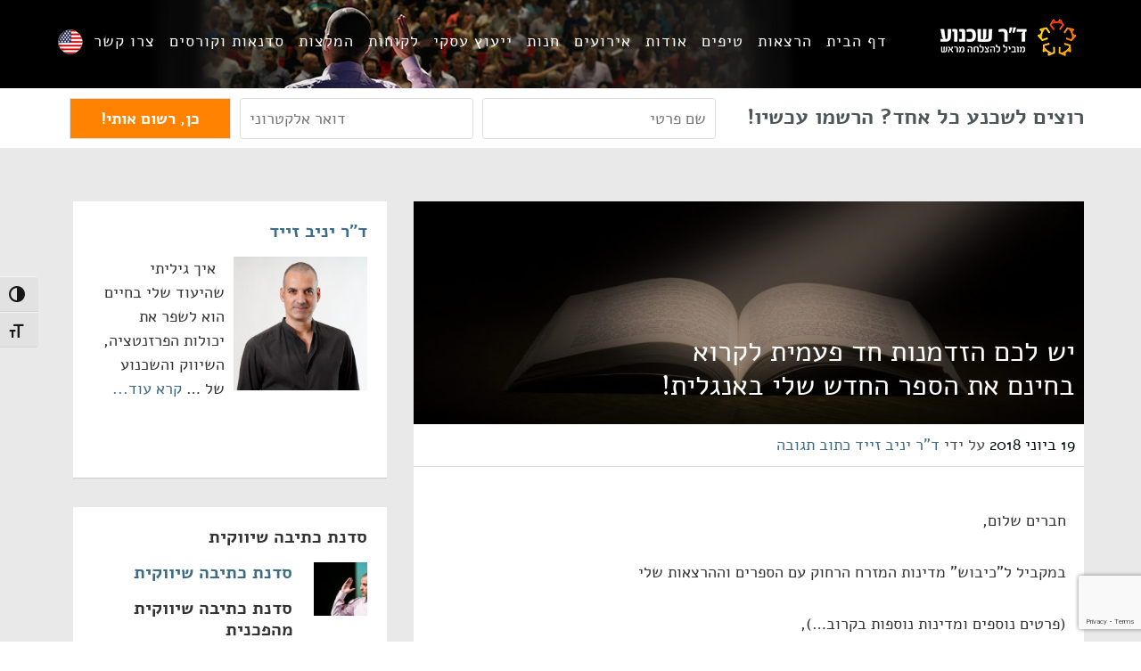

--- FILE ---
content_type: text/html; charset=UTF-8
request_url: https://www.persuasion.co.il/readforfree
body_size: 28750
content:
<!DOCTYPE html>
<html dir="rtl" lang="he-IL"
 xmlns:fb="http://ogp.me/ns/fb#">
<head >
<meta charset="UTF-8" />
<meta name="viewport" content="width=device-width, initial-scale=1" />
<meta name='robots' content='index, follow, max-image-preview:large, max-snippet:-1, max-video-preview:-1' />

	<!-- This site is optimized with the Yoast SEO plugin v26.6 - https://yoast.com/wordpress/plugins/seo/ -->
	<title>יש לכם הזדמנות חד פעמית לקרוא בחינם את הספר החדש שלי באנגלית! - הרצאות - יניב זייד</title>
	<link rel="canonical" href="https://www.persuasion.co.il/readforfree" />
	<meta property="og:locale" content="he_IL" />
	<meta property="og:type" content="article" />
	<meta property="og:title" content="יש לכם הזדמנות חד פעמית לקרוא בחינם את הספר החדש שלי באנגלית!" />
	<meta property="og:description" content="חברים שלום, במקביל ל&quot;כיבוש&quot; מדינות המזרח הרחוק עם הספרים וההרצאות שלי (פרטים נוספים ומדינות נוספות בקרוב&#8230;), אני גם פותח בקמפיין אינטרנטי עולמי גדול לשיווק הספר החדש שלי באנגלית, &quot;Creative Marketing&quot; לקהל דובר האנגלית בכלל, ולקהל האמריקאי בפרט (מאחר וכ- 85% מרכישות הספרים ב&quot;אמזון&quot; נעשות בארה&quot;ב). כחלק מהקמפיין, אני זקוק לסיקורים נוספים לספר (כלומר, לקוראים שרכשו [&hellip;]" />
	<meta property="og:url" content="https://www.persuasion.co.il/readforfree" />
	<meta property="og:site_name" content="הרצאות - יניב זייד" />
	<meta property="article:publisher" content="http://www.facebook.com/pages/%d7%93%d7%a8-%d7%a9%d7%9b%d7%a0%d7%95%d7%a2-%d7%99%d7%a0%d7%99%d7%91-%d7%96%d7%99%d7%99%d7%93/164664186965065" />
	<meta property="article:published_time" content="2018-06-19T05:54:58+00:00" />
	<meta property="article:modified_time" content="2018-06-20T07:00:19+00:00" />
	<meta property="og:image" content="https://www.persuasion.co.il/wp-content/uploads/2018/06/pexels-photo-1029141.jpeg" />
	<meta property="og:image:width" content="1200" />
	<meta property="og:image:height" content="800" />
	<meta property="og:image:type" content="image/jpeg" />
	<meta name="author" content="ד&quot;ר יניב זייד" />
	<meta name="twitter:label1" content="נכתב על יד" />
	<meta name="twitter:data1" content="ד&quot;ר יניב זייד" />
	<script type="application/ld+json" class="yoast-schema-graph">{"@context":"https://schema.org","@graph":[{"@type":"WebPage","@id":"https://www.persuasion.co.il/readforfree","url":"https://www.persuasion.co.il/readforfree","name":"יש לכם הזדמנות חד פעמית לקרוא בחינם את הספר החדש שלי באנגלית! - הרצאות - יניב זייד","isPartOf":{"@id":"https://www.persuasion.co.il/#website"},"primaryImageOfPage":{"@id":"https://www.persuasion.co.il/readforfree#primaryimage"},"image":{"@id":"https://www.persuasion.co.il/readforfree#primaryimage"},"thumbnailUrl":"https://www.persuasion.co.il/wp-content/uploads/2018/06/pexels-photo-1029141.jpeg","datePublished":"2018-06-19T05:54:58+00:00","dateModified":"2018-06-20T07:00:19+00:00","author":{"@id":"https://www.persuasion.co.il/#/schema/person/0e0c7de1b7937cb9cdb6dab3f0262c5f"},"breadcrumb":{"@id":"https://www.persuasion.co.il/readforfree#breadcrumb"},"inLanguage":"he-IL","potentialAction":[{"@type":"ReadAction","target":["https://www.persuasion.co.il/readforfree"]}]},{"@type":"ImageObject","inLanguage":"he-IL","@id":"https://www.persuasion.co.il/readforfree#primaryimage","url":"https://www.persuasion.co.il/wp-content/uploads/2018/06/pexels-photo-1029141.jpeg","contentUrl":"https://www.persuasion.co.il/wp-content/uploads/2018/06/pexels-photo-1029141.jpeg","width":1200,"height":800,"caption":"ספר"},{"@type":"BreadcrumbList","@id":"https://www.persuasion.co.il/readforfree#breadcrumb","itemListElement":[{"@type":"ListItem","position":1,"name":"Home","item":"https://www.persuasion.co.il/"},{"@type":"ListItem","position":2,"name":"יש לכם הזדמנות חד פעמית לקרוא בחינם את הספר החדש שלי באנגלית!"}]},{"@type":"WebSite","@id":"https://www.persuasion.co.il/#website","url":"https://www.persuasion.co.il/","name":"הרצאות - יניב זייד","description":"אמנות השכנוע","potentialAction":[{"@type":"SearchAction","target":{"@type":"EntryPoint","urlTemplate":"https://www.persuasion.co.il/?s={search_term_string}"},"query-input":{"@type":"PropertyValueSpecification","valueRequired":true,"valueName":"search_term_string"}}],"inLanguage":"he-IL"},{"@type":"Person","@id":"https://www.persuasion.co.il/#/schema/person/0e0c7de1b7937cb9cdb6dab3f0262c5f","name":"ד\"ר יניב זייד","image":{"@type":"ImageObject","inLanguage":"he-IL","@id":"https://www.persuasion.co.il/#/schema/person/image/","url":"https://secure.gravatar.com/avatar/8845f75b593f51b47d71e52a187f6e1000fc15a4a1e6f3d2529b9b64ddf55686?s=96&d=mm&r=g","contentUrl":"https://secure.gravatar.com/avatar/8845f75b593f51b47d71e52a187f6e1000fc15a4a1e6f3d2529b9b64ddf55686?s=96&d=mm&r=g","caption":"ד\"ר יניב זייד"},"url":"https://www.persuasion.co.il/author/yaniv-zaid"}]}</script>
	<!-- / Yoast SEO plugin. -->


<link rel="alternate" type="application/rss+xml" title="הרצאות - יניב זייד &laquo; פיד‏" href="https://www.persuasion.co.il/feed" />
<link rel="alternate" type="application/rss+xml" title="הרצאות - יניב זייד &laquo; פיד תגובות‏" href="https://www.persuasion.co.il/comments/feed" />
<link rel="alternate" type="application/rss+xml" title="הרצאות - יניב זייד &laquo; פיד תגובות של יש לכם הזדמנות חד פעמית לקרוא בחינם את הספר החדש שלי באנגלית!" href="https://www.persuasion.co.il/readforfree/feed" />
<link rel="alternate" title="oEmbed (JSON)" type="application/json+oembed" href="https://www.persuasion.co.il/wp-json/oembed/1.0/embed?url=https%3A%2F%2Fwww.persuasion.co.il%2Freadforfree" />
<link rel="alternate" title="oEmbed (XML)" type="text/xml+oembed" href="https://www.persuasion.co.il/wp-json/oembed/1.0/embed?url=https%3A%2F%2Fwww.persuasion.co.il%2Freadforfree&#038;format=xml" />
<style id='wp-img-auto-sizes-contain-inline-css' type='text/css'>
img:is([sizes=auto i],[sizes^="auto," i]){contain-intrinsic-size:3000px 1500px}
/*# sourceURL=wp-img-auto-sizes-contain-inline-css */
</style>
<link rel='stylesheet' id='persuasion-css' href='https://www.persuasion.co.il/wp-content/themes/Persuasion/style.css?ver=2.0' type='text/css' media='all' />
<style id='wp-emoji-styles-inline-css' type='text/css'>

	img.wp-smiley, img.emoji {
		display: inline !important;
		border: none !important;
		box-shadow: none !important;
		height: 1em !important;
		width: 1em !important;
		margin: 0 0.07em !important;
		vertical-align: -0.1em !important;
		background: none !important;
		padding: 0 !important;
	}
/*# sourceURL=wp-emoji-styles-inline-css */
</style>
<link rel='stylesheet' id='wp-block-library-rtl-css' href='https://www.persuasion.co.il/wp-includes/css/dist/block-library/style-rtl.min.css?ver=6.9' type='text/css' media='all' />
<style id='classic-theme-styles-inline-css' type='text/css'>
/*! This file is auto-generated */
.wp-block-button__link{color:#fff;background-color:#32373c;border-radius:9999px;box-shadow:none;text-decoration:none;padding:calc(.667em + 2px) calc(1.333em + 2px);font-size:1.125em}.wp-block-file__button{background:#32373c;color:#fff;text-decoration:none}
/*# sourceURL=/wp-includes/css/classic-themes.min.css */
</style>
<style id='global-styles-inline-css' type='text/css'>
:root{--wp--preset--aspect-ratio--square: 1;--wp--preset--aspect-ratio--4-3: 4/3;--wp--preset--aspect-ratio--3-4: 3/4;--wp--preset--aspect-ratio--3-2: 3/2;--wp--preset--aspect-ratio--2-3: 2/3;--wp--preset--aspect-ratio--16-9: 16/9;--wp--preset--aspect-ratio--9-16: 9/16;--wp--preset--color--black: #000000;--wp--preset--color--cyan-bluish-gray: #abb8c3;--wp--preset--color--white: #ffffff;--wp--preset--color--pale-pink: #f78da7;--wp--preset--color--vivid-red: #cf2e2e;--wp--preset--color--luminous-vivid-orange: #ff6900;--wp--preset--color--luminous-vivid-amber: #fcb900;--wp--preset--color--light-green-cyan: #7bdcb5;--wp--preset--color--vivid-green-cyan: #00d084;--wp--preset--color--pale-cyan-blue: #8ed1fc;--wp--preset--color--vivid-cyan-blue: #0693e3;--wp--preset--color--vivid-purple: #9b51e0;--wp--preset--gradient--vivid-cyan-blue-to-vivid-purple: linear-gradient(135deg,rgb(6,147,227) 0%,rgb(155,81,224) 100%);--wp--preset--gradient--light-green-cyan-to-vivid-green-cyan: linear-gradient(135deg,rgb(122,220,180) 0%,rgb(0,208,130) 100%);--wp--preset--gradient--luminous-vivid-amber-to-luminous-vivid-orange: linear-gradient(135deg,rgb(252,185,0) 0%,rgb(255,105,0) 100%);--wp--preset--gradient--luminous-vivid-orange-to-vivid-red: linear-gradient(135deg,rgb(255,105,0) 0%,rgb(207,46,46) 100%);--wp--preset--gradient--very-light-gray-to-cyan-bluish-gray: linear-gradient(135deg,rgb(238,238,238) 0%,rgb(169,184,195) 100%);--wp--preset--gradient--cool-to-warm-spectrum: linear-gradient(135deg,rgb(74,234,220) 0%,rgb(151,120,209) 20%,rgb(207,42,186) 40%,rgb(238,44,130) 60%,rgb(251,105,98) 80%,rgb(254,248,76) 100%);--wp--preset--gradient--blush-light-purple: linear-gradient(135deg,rgb(255,206,236) 0%,rgb(152,150,240) 100%);--wp--preset--gradient--blush-bordeaux: linear-gradient(135deg,rgb(254,205,165) 0%,rgb(254,45,45) 50%,rgb(107,0,62) 100%);--wp--preset--gradient--luminous-dusk: linear-gradient(135deg,rgb(255,203,112) 0%,rgb(199,81,192) 50%,rgb(65,88,208) 100%);--wp--preset--gradient--pale-ocean: linear-gradient(135deg,rgb(255,245,203) 0%,rgb(182,227,212) 50%,rgb(51,167,181) 100%);--wp--preset--gradient--electric-grass: linear-gradient(135deg,rgb(202,248,128) 0%,rgb(113,206,126) 100%);--wp--preset--gradient--midnight: linear-gradient(135deg,rgb(2,3,129) 0%,rgb(40,116,252) 100%);--wp--preset--font-size--small: 13px;--wp--preset--font-size--medium: 20px;--wp--preset--font-size--large: 36px;--wp--preset--font-size--x-large: 42px;--wp--preset--spacing--20: 0.44rem;--wp--preset--spacing--30: 0.67rem;--wp--preset--spacing--40: 1rem;--wp--preset--spacing--50: 1.5rem;--wp--preset--spacing--60: 2.25rem;--wp--preset--spacing--70: 3.38rem;--wp--preset--spacing--80: 5.06rem;--wp--preset--shadow--natural: 6px 6px 9px rgba(0, 0, 0, 0.2);--wp--preset--shadow--deep: 12px 12px 50px rgba(0, 0, 0, 0.4);--wp--preset--shadow--sharp: 6px 6px 0px rgba(0, 0, 0, 0.2);--wp--preset--shadow--outlined: 6px 6px 0px -3px rgb(255, 255, 255), 6px 6px rgb(0, 0, 0);--wp--preset--shadow--crisp: 6px 6px 0px rgb(0, 0, 0);}:where(.is-layout-flex){gap: 0.5em;}:where(.is-layout-grid){gap: 0.5em;}body .is-layout-flex{display: flex;}.is-layout-flex{flex-wrap: wrap;align-items: center;}.is-layout-flex > :is(*, div){margin: 0;}body .is-layout-grid{display: grid;}.is-layout-grid > :is(*, div){margin: 0;}:where(.wp-block-columns.is-layout-flex){gap: 2em;}:where(.wp-block-columns.is-layout-grid){gap: 2em;}:where(.wp-block-post-template.is-layout-flex){gap: 1.25em;}:where(.wp-block-post-template.is-layout-grid){gap: 1.25em;}.has-black-color{color: var(--wp--preset--color--black) !important;}.has-cyan-bluish-gray-color{color: var(--wp--preset--color--cyan-bluish-gray) !important;}.has-white-color{color: var(--wp--preset--color--white) !important;}.has-pale-pink-color{color: var(--wp--preset--color--pale-pink) !important;}.has-vivid-red-color{color: var(--wp--preset--color--vivid-red) !important;}.has-luminous-vivid-orange-color{color: var(--wp--preset--color--luminous-vivid-orange) !important;}.has-luminous-vivid-amber-color{color: var(--wp--preset--color--luminous-vivid-amber) !important;}.has-light-green-cyan-color{color: var(--wp--preset--color--light-green-cyan) !important;}.has-vivid-green-cyan-color{color: var(--wp--preset--color--vivid-green-cyan) !important;}.has-pale-cyan-blue-color{color: var(--wp--preset--color--pale-cyan-blue) !important;}.has-vivid-cyan-blue-color{color: var(--wp--preset--color--vivid-cyan-blue) !important;}.has-vivid-purple-color{color: var(--wp--preset--color--vivid-purple) !important;}.has-black-background-color{background-color: var(--wp--preset--color--black) !important;}.has-cyan-bluish-gray-background-color{background-color: var(--wp--preset--color--cyan-bluish-gray) !important;}.has-white-background-color{background-color: var(--wp--preset--color--white) !important;}.has-pale-pink-background-color{background-color: var(--wp--preset--color--pale-pink) !important;}.has-vivid-red-background-color{background-color: var(--wp--preset--color--vivid-red) !important;}.has-luminous-vivid-orange-background-color{background-color: var(--wp--preset--color--luminous-vivid-orange) !important;}.has-luminous-vivid-amber-background-color{background-color: var(--wp--preset--color--luminous-vivid-amber) !important;}.has-light-green-cyan-background-color{background-color: var(--wp--preset--color--light-green-cyan) !important;}.has-vivid-green-cyan-background-color{background-color: var(--wp--preset--color--vivid-green-cyan) !important;}.has-pale-cyan-blue-background-color{background-color: var(--wp--preset--color--pale-cyan-blue) !important;}.has-vivid-cyan-blue-background-color{background-color: var(--wp--preset--color--vivid-cyan-blue) !important;}.has-vivid-purple-background-color{background-color: var(--wp--preset--color--vivid-purple) !important;}.has-black-border-color{border-color: var(--wp--preset--color--black) !important;}.has-cyan-bluish-gray-border-color{border-color: var(--wp--preset--color--cyan-bluish-gray) !important;}.has-white-border-color{border-color: var(--wp--preset--color--white) !important;}.has-pale-pink-border-color{border-color: var(--wp--preset--color--pale-pink) !important;}.has-vivid-red-border-color{border-color: var(--wp--preset--color--vivid-red) !important;}.has-luminous-vivid-orange-border-color{border-color: var(--wp--preset--color--luminous-vivid-orange) !important;}.has-luminous-vivid-amber-border-color{border-color: var(--wp--preset--color--luminous-vivid-amber) !important;}.has-light-green-cyan-border-color{border-color: var(--wp--preset--color--light-green-cyan) !important;}.has-vivid-green-cyan-border-color{border-color: var(--wp--preset--color--vivid-green-cyan) !important;}.has-pale-cyan-blue-border-color{border-color: var(--wp--preset--color--pale-cyan-blue) !important;}.has-vivid-cyan-blue-border-color{border-color: var(--wp--preset--color--vivid-cyan-blue) !important;}.has-vivid-purple-border-color{border-color: var(--wp--preset--color--vivid-purple) !important;}.has-vivid-cyan-blue-to-vivid-purple-gradient-background{background: var(--wp--preset--gradient--vivid-cyan-blue-to-vivid-purple) !important;}.has-light-green-cyan-to-vivid-green-cyan-gradient-background{background: var(--wp--preset--gradient--light-green-cyan-to-vivid-green-cyan) !important;}.has-luminous-vivid-amber-to-luminous-vivid-orange-gradient-background{background: var(--wp--preset--gradient--luminous-vivid-amber-to-luminous-vivid-orange) !important;}.has-luminous-vivid-orange-to-vivid-red-gradient-background{background: var(--wp--preset--gradient--luminous-vivid-orange-to-vivid-red) !important;}.has-very-light-gray-to-cyan-bluish-gray-gradient-background{background: var(--wp--preset--gradient--very-light-gray-to-cyan-bluish-gray) !important;}.has-cool-to-warm-spectrum-gradient-background{background: var(--wp--preset--gradient--cool-to-warm-spectrum) !important;}.has-blush-light-purple-gradient-background{background: var(--wp--preset--gradient--blush-light-purple) !important;}.has-blush-bordeaux-gradient-background{background: var(--wp--preset--gradient--blush-bordeaux) !important;}.has-luminous-dusk-gradient-background{background: var(--wp--preset--gradient--luminous-dusk) !important;}.has-pale-ocean-gradient-background{background: var(--wp--preset--gradient--pale-ocean) !important;}.has-electric-grass-gradient-background{background: var(--wp--preset--gradient--electric-grass) !important;}.has-midnight-gradient-background{background: var(--wp--preset--gradient--midnight) !important;}.has-small-font-size{font-size: var(--wp--preset--font-size--small) !important;}.has-medium-font-size{font-size: var(--wp--preset--font-size--medium) !important;}.has-large-font-size{font-size: var(--wp--preset--font-size--large) !important;}.has-x-large-font-size{font-size: var(--wp--preset--font-size--x-large) !important;}
:where(.wp-block-post-template.is-layout-flex){gap: 1.25em;}:where(.wp-block-post-template.is-layout-grid){gap: 1.25em;}
:where(.wp-block-term-template.is-layout-flex){gap: 1.25em;}:where(.wp-block-term-template.is-layout-grid){gap: 1.25em;}
:where(.wp-block-columns.is-layout-flex){gap: 2em;}:where(.wp-block-columns.is-layout-grid){gap: 2em;}
:root :where(.wp-block-pullquote){font-size: 1.5em;line-height: 1.6;}
/*# sourceURL=global-styles-inline-css */
</style>
<link rel='stylesheet' id='social-widget-css' href='https://www.persuasion.co.il/wp-content/plugins/social-media-widget/social_widget.css?ver=6.9' type='text/css' media='all' />
<link rel='stylesheet' id='ui-font-css' href='https://www.persuasion.co.il/wp-content/plugins/wp-accessibility/toolbar/fonts/css/a11y-toolbar.css?ver=2.2.6' type='text/css' media='all' />
<link rel='stylesheet' id='wpa-toolbar-css' href='https://www.persuasion.co.il/wp-content/plugins/wp-accessibility/toolbar/css/a11y.css?ver=2.2.6' type='text/css' media='all' />
<style id='wpa-toolbar-inline-css' type='text/css'>
.a11y-toolbar ul li button { font-size: 1em !important; }
/*# sourceURL=wpa-toolbar-inline-css */
</style>
<link rel='stylesheet' id='ui-fontsize.css-css' href='https://www.persuasion.co.il/wp-content/plugins/wp-accessibility/toolbar/css/a11y-fontsize.css?ver=2.2.6' type='text/css' media='all' />
<style id='ui-fontsize.css-inline-css' type='text/css'>
html { --wpa-font-size: clamp( 24px, 1.5rem, 36px ); --wpa-h1-size : clamp( 48px, 3rem, 72px ); --wpa-h2-size : clamp( 40px, 2.5rem, 60px ); --wpa-h3-size : clamp( 32px, 2rem, 48px ); --wpa-h4-size : clamp( 28px, 1.75rem, 42px ); --wpa-sub-list-size: 1.1em; --wpa-sub-sub-list-size: 1em; } 
/*# sourceURL=ui-fontsize.css-inline-css */
</style>
<link rel='stylesheet' id='wpa-style-css' href='https://www.persuasion.co.il/wp-content/plugins/wp-accessibility/css/wpa-style.css?ver=2.2.6' type='text/css' media='all' />
<style id='wpa-style-inline-css' type='text/css'>
:root { --admin-bar-top : 7px; }
/*# sourceURL=wpa-style-inline-css */
</style>
<link rel='stylesheet' id='contact-form-7-css' href='https://www.persuasion.co.il/wp-content/plugins/contact-form-7/includes/css/styles.css?ver=6.1.4' type='text/css' media='all' />
<link rel='stylesheet' id='wpcf7-redirect-script-frontend-css' href='https://www.persuasion.co.il/wp-content/plugins/wpcf7-redirect/build/assets/frontend-script.css?ver=2c532d7e2be36f6af233' type='text/css' media='all' />
<link rel='stylesheet' id='genwpacc-srt-css-css' href='https://www.persuasion.co.il/wp-content/plugins/genesis-accessible/css/genwpacc-skiplinks.css?ver=1.4.0' type='text/css' media='all' />
<link rel='stylesheet' id='dashicons-css' href='https://www.persuasion.co.il/wp-includes/css/dashicons.min.css?ver=6.9' type='text/css' media='all' />
<link rel='stylesheet' id='gs-twitter-bootstrap-css' href='https://www.persuasion.co.il/wp-content/themes/Persuasion/css/bootstrap.min.css?ver=3.0.3' type='text/css' media='all' />
<link rel='stylesheet' id='font-awesome-css' href='https://www.persuasion.co.il/wp-content/plugins/types/vendor/toolset/toolset-common/res/lib/font-awesome/css/font-awesome.min.css?ver=4.7.0' type='text/css' media='screen' />
<link rel='stylesheet' id='persuasion-responsive-css' href='https://www.persuasion.co.il/wp-content/themes/Persuasion/css/responsive.min.css?ver=2.0' type='text/css' media='all' />
<link rel='stylesheet' id='elementor-icons-css' href='https://www.persuasion.co.il/wp-content/plugins/elementor/assets/lib/eicons/css/elementor-icons.min.css?ver=5.45.0' type='text/css' media='all' />
<link rel='stylesheet' id='elementor-frontend-css' href='https://www.persuasion.co.il/wp-content/plugins/elementor/assets/css/frontend.min.css?ver=3.34.0' type='text/css' media='all' />
<link rel='stylesheet' id='elementor-post-3553-css' href='https://www.persuasion.co.il/wp-content/uploads/elementor/css/post-3553.css?ver=1766432131' type='text/css' media='all' />
<link rel='stylesheet' id='__EPYT__style-css' href='https://www.persuasion.co.il/wp-content/plugins/youtube-embed-plus/styles/ytprefs.min.css?ver=14.2.4' type='text/css' media='all' />
<style id='__EPYT__style-inline-css' type='text/css'>

                .epyt-gallery-thumb {
                        width: 33.333%;
                }
                
/*# sourceURL=__EPYT__style-inline-css */
</style>
<link rel='stylesheet' id='elementor-gf-local-roboto-css' href='https://www.persuasion.co.il/wp-content/uploads/elementor/google-fonts/css/roboto.css?ver=1742333009' type='text/css' media='all' />
<link rel='stylesheet' id='elementor-gf-local-robotoslab-css' href='https://www.persuasion.co.il/wp-content/uploads/elementor/google-fonts/css/robotoslab.css?ver=1742333027' type='text/css' media='all' />
<script type="text/javascript" src="https://www.persuasion.co.il/wp-includes/js/jquery/jquery.min.js?ver=3.7.1" id="jquery-core-js"></script>
<script type="text/javascript" src="https://www.persuasion.co.il/wp-includes/js/jquery/jquery-migrate.min.js?ver=3.4.1" id="jquery-migrate-js"></script>
<script type="text/javascript" src="https://www.persuasion.co.il/wp-content/themes/Persuasion/js/responsive-menu.js?ver=1.0.0" id="my-responsive-menu-js"></script>
<script type="text/javascript" src="https://www.persuasion.co.il/wp-content/themes/Persuasion/js/common.min.js?ver=2.0" id="gs-common-js"></script>
<script type="text/javascript" id="__ytprefs__-js-extra">
/* <![CDATA[ */
var _EPYT_ = {"ajaxurl":"https://www.persuasion.co.il/wp-admin/admin-ajax.php","security":"7acc12c685","gallery_scrolloffset":"20","eppathtoscripts":"https://www.persuasion.co.il/wp-content/plugins/youtube-embed-plus/scripts/","eppath":"https://www.persuasion.co.il/wp-content/plugins/youtube-embed-plus/","epresponsiveselector":"[\"iframe.__youtube_prefs__\",\"iframe[src*='youtube.com']\",\"iframe[src*='youtube-nocookie.com']\",\"iframe[data-ep-src*='youtube.com']\",\"iframe[data-ep-src*='youtube-nocookie.com']\",\"iframe[data-ep-gallerysrc*='youtube.com']\"]","epdovol":"1","version":"14.2.4","evselector":"iframe.__youtube_prefs__[src], iframe[src*=\"youtube.com/embed/\"], iframe[src*=\"youtube-nocookie.com/embed/\"]","ajax_compat":"","maxres_facade":"eager","ytapi_load":"light","pause_others":"","stopMobileBuffer":"1","facade_mode":"","not_live_on_channel":""};
//# sourceURL=__ytprefs__-js-extra
/* ]]> */
</script>
<script type="text/javascript" src="https://www.persuasion.co.il/wp-content/plugins/youtube-embed-plus/scripts/ytprefs.min.js?ver=14.2.4" id="__ytprefs__-js"></script>
<link rel="https://api.w.org/" href="https://www.persuasion.co.il/wp-json/" /><link rel="alternate" title="JSON" type="application/json" href="https://www.persuasion.co.il/wp-json/wp/v2/posts/2928" /><link rel="EditURI" type="application/rsd+xml" title="RSD" href="https://www.persuasion.co.il/xmlrpc.php?rsd" />
<meta name="generator" content="WordPress 6.9" />
<link rel='shortlink' href='https://www.persuasion.co.il/?p=2928' />
<meta property="fb:app_id" content="298407843605281"/><link rel="icon" href="https://www.persuasion.co.il/wp-content/themes/Persuasion/images/favicon-152.png"><!--[if IE]><link rel="shortcut icon" href="https://www.persuasion.co.il/wp-content/themes/Persuasion/images/favicon.ico"><![endif]--><link rel="icon" href="https://www.persuasion.co.il/wp-content/themes/Persuasion/images/favicon.ico" />
<link rel="pingback" href="https://www.persuasion.co.il/xmlrpc.php" />
<!-- Facebook Pixel Code -->
<script>
!function(f,b,e,v,n,t,s){if(f.fbq)return;n=f.fbq=function(){n.callMethod?n.callMethod.apply(n,arguments):n.queue.push(arguments)};if(!f._fbq)f._fbq=n;
n.push=n;n.loaded=!0;n.version='2.0';n.queue=[];t=b.createElement(e);t.async=!0;
t.src=v;s=b.getElementsByTagName(e)[0];s.parentNode.insertBefore(t,s)}(window,document,'script','//connect.facebook.net/en_US/fbevents.js');

fbq('init', '624459834306714');
fbq('track', "PageView");
</script>
<noscript><img height="1" width="1" style="display:none" src="https://www.facebook.com/tr?id=624459834306714&ev=PageView&noscript=1"/></noscript>
<!-- End Facebook Pixel Code -->

<meta name="facebook-domain-verification" content="4ymhh5mp4q1cabdb9ouk33l9rdq61z" /><meta name="viewport" content="width=device-width, initial-scale=1.0"/><meta name="generator" content="Elementor 3.34.0; features: additional_custom_breakpoints; settings: css_print_method-external, google_font-enabled, font_display-auto">
<!-- Google tag (gtag.js) -->
<script async src="https://www.googletagmanager.com/gtag/js?id=G-152K86Q3HP"></script>
<script>
  window.dataLayer = window.dataLayer || [];
  function gtag(){dataLayer.push(arguments);}
  gtag('js', new Date());

  gtag('config', 'G-152K86Q3HP');
</script>

<!-- Dynamic Widgets by QURL loaded - http://www.dynamic-widgets.com //-->
			<style>
				.e-con.e-parent:nth-of-type(n+4):not(.e-lazyloaded):not(.e-no-lazyload),
				.e-con.e-parent:nth-of-type(n+4):not(.e-lazyloaded):not(.e-no-lazyload) * {
					background-image: none !important;
				}
				@media screen and (max-height: 1024px) {
					.e-con.e-parent:nth-of-type(n+3):not(.e-lazyloaded):not(.e-no-lazyload),
					.e-con.e-parent:nth-of-type(n+3):not(.e-lazyloaded):not(.e-no-lazyload) * {
						background-image: none !important;
					}
				}
				@media screen and (max-height: 640px) {
					.e-con.e-parent:nth-of-type(n+2):not(.e-lazyloaded):not(.e-no-lazyload),
					.e-con.e-parent:nth-of-type(n+2):not(.e-lazyloaded):not(.e-no-lazyload) * {
						background-image: none !important;
					}
				}
			</style>
					<style type="text/css" id="wp-custom-css">
			

.eng-icon {
background-image: url('wp-content/uploads/2023/12/us-f-50.png');
background-repeat: no-repeat;
background-position: left;
padding-left: 0px;
	width: 30px;

}


		</style>
		<meta name="generator" content="WP Rocket 3.20.2" data-wpr-features="wpr_image_dimensions wpr_preload_links wpr_desktop" /></head>
<body class="rtl wp-singular post-template-default single single-post postid-2928 single-format-standard wp-theme-genesis wp-child-theme-Persuasion sidebar-content genesis-breadcrumbs-hidden genesis-footer-widgets-visible elementor-default elementor-kit-3553"><div data-rocket-location-hash="0618d851ce5ae792f527e16bbc8f30f9" class="site-container"><ul class="genesis-skip-link"><li><a href="#genesis-content" class="screen-reader-shortcut"> Skip to main content</a></li><li><a href="#genesis-sidebar-primary" class="screen-reader-shortcut"> Skip to primary sidebar</a></li><li><a href="#genesis-footer-widgets" class="screen-reader-shortcut"> Skip to footer</a></li></ul><header data-rocket-location-hash="53cc1e79b2ed34c24395bdfd383e56ba" class="site-header"><div data-rocket-location-hash="53ba7d88c4009f539a4f0b32d3e151af" class="wrap"><div class="title-area"><p class="site-title"><a href="https://www.persuasion.co.il/" title="הרצאות - יניב זייד"><img width="172" height="68" src="https://www.persuasion.co.il/wp-content/uploads/2015/03/logo.png" alt="הרצאות - יניב זייד" title="הרצאות - יניב זייד"></a></p></div><div class="widget-area header-widget-area"><section id="nav_menu-3" class="widget widget_nav_menu"><div class="widget-wrap"><nav class="nav-header"><ul id="menu-primary" class="menu genesis-nav-menu"><li id="menu-item-9" class="menu-item menu-item-type-custom menu-item-object-custom menu-item-home menu-item-9"><a href="https://www.persuasion.co.il/"><span >דף הבית</span></a></li>
<li id="menu-item-5900" class="menu-item menu-item-type-post_type menu-item-object-page menu-item-5900"><a href="https://www.persuasion.co.il/lectures"><span >הרצאות</span></a></li>
<li id="menu-item-86" class="menu-item menu-item-type-custom menu-item-object-custom menu-item-86"><a href="https://www.persuasion.co.il/articles"><span >טיפים</span></a></li>
<li id="menu-item-1258" class="menu-item menu-item-type-post_type menu-item-object-page menu-item-1258"><a href="https://www.persuasion.co.il/dr-yaniv-zaid"><span >אודות</span></a></li>
<li id="menu-item-87" class="menu-item menu-item-type-custom menu-item-object-custom menu-item-87"><a href="https://www.persuasion.co.il/events"><span >אירועים</span></a></li>
<li id="menu-item-88" class="menu-item menu-item-type-custom menu-item-object-custom menu-item-88"><a href="https://www.persuasion.co.il/shop"><span >חנות</span></a></li>
<li id="menu-item-1321" class="menu-item menu-item-type-post_type menu-item-object-page menu-item-1321"><a href="https://www.persuasion.co.il/business-consulting"><span >ייעוץ עסקי</span></a></li>
<li id="menu-item-6195" class="menu-item menu-item-type-post_type menu-item-object-page menu-item-6195"><a href="https://www.persuasion.co.il/customers"><span >לקוחות</span></a></li>
<li id="menu-item-6194" class="menu-item menu-item-type-post_type menu-item-object-page menu-item-6194"><a href="https://www.persuasion.co.il/testimonials"><span >המלצות</span></a></li>
<li id="menu-item-1261" class="menu-item menu-item-type-post_type menu-item-object-page menu-item-1261"><a href="https://www.persuasion.co.il/workshops-and-courses"><span >סדנאות וקורסים</span></a></li>
<li id="menu-item-40" class="menu-item menu-item-type-post_type menu-item-object-page menu-item-40"><a href="https://www.persuasion.co.il/contact"><span >צרו קשר</span></a></li>
<li id="menu-item-6206" class="eng-icon menu-item menu-item-type-custom menu-item-object-custom menu-item-6206"><a href="https://persuasion.co.il/en"><span >&nbsp;</span></a></li>
</ul></nav></div></section>
</div></div></header><div data-rocket-location-hash="b4f4f33ad508ad62d9a2c142652988df" class="newsletter-widget"><div data-rocket-location-hash="ed725948df71e03efe6e0642677d07b0" class="wrap"><section id="custom_html-2" class="widget_text widget widget_custom_html"><div class="widget_text widget-wrap"><div class="textwidget custom-html-widget"><section id="enews-ext-2" class="widget enews-widget">
	<div class="widget-wrap">
		<div class="enews"><p class="nr-reg-title">רוצים לשכנע כל אחד? הרשמו עכשיו!</p>
<div class="wpcf7 no-js" id="wpcf7-f3221-o1" lang="he-IL" dir="rtl" data-wpcf7-id="3221">
<div class="screen-reader-response"><p role="status" aria-live="polite" aria-atomic="true"></p> <ul></ul></div>
<form action="/readforfree#wpcf7-f3221-o1" method="post" class="wpcf7-form init" id="subscribeenews-ext-2" aria-label="Contact form" novalidate="novalidate" data-status="init">
<fieldset class="hidden-fields-container"><input type="hidden" name="_wpcf7" value="3221" /><input type="hidden" name="_wpcf7_version" value="6.1.4" /><input type="hidden" name="_wpcf7_locale" value="he_IL" /><input type="hidden" name="_wpcf7_unit_tag" value="wpcf7-f3221-o1" /><input type="hidden" name="_wpcf7_container_post" value="0" /><input type="hidden" name="_wpcf7_posted_data_hash" value="" /><input type="hidden" name="_wpcf7_recaptcha_response" value="" />
</fieldset>
<p><span class="wpcf7-form-control-wrap" data-name="your-name"><input size="40" maxlength="400" class="wpcf7-form-control wpcf7-text wpcf7-validates-as-required" aria-required="true" aria-invalid="false" placeholder="שם פרטי" value="" type="text" name="your-name" /></span><span class="wpcf7-form-control-wrap" data-name="your-email"><input size="40" maxlength="400" class="wpcf7-form-control wpcf7-email wpcf7-validates-as-required wpcf7-text wpcf7-validates-as-email" aria-required="true" aria-invalid="false" placeholder="דואר אלקטרוני" value="" type="email" name="your-email" /></span><input class="wpcf7-form-control wpcf7-submit has-spinner" type="submit" value="כן, רשום אותי!" />
</p><div class="wpcf7-form-control-wrap maspik-field">
                <label for="full-name-maspik-hp" class="wpcf7-form-control-label">Leave this field empty</label>
                <input size="1" type="text" autocomplete="off" aria-hidden="true" tabindex="-1" name="full-name-maspik-hp" id="full-name-maspik-hp" class="wpcf7-form-control wpcf7-text" placeholder="Leave this field empty">
            </div><div class="wpcf7-response-output" aria-hidden="true"></div>
</form>
</div>
</div>
	</div>
</section></div></div></section>
</div></div><!-- end .before-loop --><div data-rocket-location-hash="be4c9898f5c2dcffd761bf356828f635" class="site-inner"><div data-rocket-location-hash="8d8cfd7454b3b165d94b234e6ffe9397" class="wrap"><div class="content-sidebar-wrap"><main class="content" id="genesis-content"><article class="post-2928 post type-post status-publish format-standard has-post-thumbnail category-blog entry" aria-label="יש לכם הזדמנות חד פעמית לקרוא בחינם את הספר החדש שלי באנגלית!"><header class="entry-header"><h1 class="entry-title">יש לכם הזדמנות חד פעמית לקרוא בחינם את הספר החדש שלי באנגלית!</h1>
<div class="banner-image"><img width="1024" height="340" src="https://www.persuasion.co.il/wp-content/uploads/2018/06/pexels-photo-1029141-1024x340.jpeg" class="attachment-single-post size-single-post" alt="ספר" decoding="async" /></div><p class="entry-meta"><time class="entry-time">19 ביוני 2018</time> על ידי <span class="entry-author"><a href="https://www.persuasion.co.il/author/yaniv-zaid" class="entry-author-link" rel="author"><span class="entry-author-name">ד&quot;ר יניב זייד</span></a></span> <span class="entry-comments-link"><a href="https://www.persuasion.co.il/readforfree#respond">כתוב תגובה</a></span> </p></header><div class="entry-content"><p>חברים שלום,</p>
<p>במקביל ל&quot;כיבוש&quot; מדינות המזרח הרחוק עם הספרים וההרצאות שלי</p>
<p>(פרטים נוספים ומדינות נוספות בקרוב&#8230;),</p>
<p>אני גם פותח בקמפיין אינטרנטי עולמי גדול</p>
<p><a href="https://www.amazon.com/Persuasion-Techniques-Jewish-Negotiating-skills-ebook/dp/B01KTB6IAA/">לשיווק הספר החדש שלי באנגלית, &quot;Creative Marketing&quot;</a></p>
<p>לקהל דובר האנגלית בכלל, ו<strong>לקהל האמריקאי בפרט</strong></p>
<p>(מאחר וכ- 85% מרכישות הספרים ב&quot;אמזון&quot; נעשות בארה&quot;ב).</p>
<p>כחלק מהקמפיין, אני זקוק לסיקורים נוספים לספר</p>
<p>(כלומר, לקוראים שרכשו את הספר, קראו אותו ונתנו המלצה</p>
<p>באנגלית בכתב תחת עמוד הספר ב&quot;אמזון&quot;).</p>
<p><strong>וכאן מגיעה ההזדמנות הגדולה שלכם &#8211;</strong></p>
<p>ביום חמישי השבוע, 21/6, אני פותח בשעה 10:00 (שעון ישראל) למשך יממה</p>
<p>(עד יום שישי ה- 22/6 בשעה 10:00 שעון ישראל)</p>
<p>את האפשרות <strong>להוריד בחינם את הגרסה הדיגיטלית של הספר החדש שלי באנגלית</strong></p>
<p>בתמורה לסיקור עליו באנגלית תחת עמוד הספר ב&quot;אמזון&quot;.</p>
<p>אז אם <strong>יש לכם חשבון ב&quot;אמזון&quot;,</strong></p>
<p><strong>וקניתם מוצרים ושירותים בשנה האחרונה בסכום של 50 דולרים ומעלה,</strong></p>
<p>אשמח ש<strong>תורידו ביום חמישי (21/6, החל מהשעה 10:00) את הספר</strong></p>
<p><a href="https://www.amazon.com/Persuasion-Techniques-Jewish-Negotiating-skills-ebook/dp/B01KTB6IAA/">בחינם בלינק המצורף</a></p>
<p>ותכתבו ביקורת / המלצה באנגלית לאחר שקראתם אותו.</p>
<p>אשמח גם לשמוע מכם חוות דעת בתגובה בפוסט הזה, בפרטי,</p>
<p>או ישירות למייל האישי שלי &#8211; yaniv@yanivzaid.com</p>
<p>אני תמיד אומר שבשיווק &quot;טיפה ועוד טיפה ועוד טיפה, שווה ים&quot;&#8230;</p>
<p>אז יש לכם הזדמנות להיות חלק מקידום הפעילות והמסרים שלי בחו&quot;ל.</p>
<p>ביחד נשכנע את כל העולם!</p>
<p>שלכם,</p>
<p>ד&quot;ר יניב זייד</p>
<!--<rdf:RDF xmlns:rdf="http://www.w3.org/1999/02/22-rdf-syntax-ns#"
			xmlns:dc="http://purl.org/dc/elements/1.1/"
			xmlns:trackback="http://madskills.com/public/xml/rss/module/trackback/">
		<rdf:Description rdf:about="https://www.persuasion.co.il/readforfree"
    dc:identifier="https://www.persuasion.co.il/readforfree"
    dc:title="יש לכם הזדמנות חד פעמית לקרוא בחינם את הספר החדש שלי באנגלית!"
    trackback:ping="https://www.persuasion.co.il/readforfree/trackback" />
</rdf:RDF>-->
</div><footer class="entry-footer"></footer></article><div class="adjacent-entry-pagination pagination"><div class="pagination-previous alignleft"><a href="https://www.persuasion.co.il/assistance" rel="prev"><span class="screen-reader-text">Previous Post: </span><span class="adjacent-post-link">&#xAB; היום בו עוזרת הבית שלי שלחה לי הצעת מחיר&#8230;</span></a></div><div class="pagination-next alignright"><a href="https://www.persuasion.co.il/giveidf" rel="next"><span class="screen-reader-text">Next Post: </span><span class="adjacent-post-link">איך צה&quot;ל הצליח לשכנע אזרחים להחזיר ציוד צבאי שגנבו ממנו? &#xBB;</span></a></div></div><!-- Facebook Comments Plugin for WordPress: http://peadig.com/wordpress-plugins/facebook-comments/ --><h3 class="nr-fb-comment-respond-header">מה דעתך ? אני רוצה לשמוע אותך</h3><div class="fb-comments" data-href="https://www.persuasion.co.il/readforfree" data-numposts="5" data-width="100%" data-colorscheme="light"></div>	<div id="respond" class="comment-respond">
		<h3 id="reply-title" class="comment-reply-title">כתיבת תגובה <small><a rel="nofollow" id="cancel-comment-reply-link" href="/readforfree#respond" style="display:none;">לבטל</a></small></h3><form action="https://www.persuasion.co.il/wp-comments-post.php" method="post" id="commentform" class="comment-form"><p class="comment-notes"><span id="email-notes">האימייל לא יוצג באתר.</span> <span class="required-field-message">שדות החובה מסומנים <span class="required">*</span></span></p><p class="comment-form-comment"><label for="comment">התגובה שלך <span class="required">*</span></label> <textarea id="comment" name="comment" cols="45" rows="8" maxlength="65525" required></textarea></p><p class="comment-form-author"><label for="author">שם <span class="required">*</span></label> <input id="author" name="author" type="text" value="" size="30" maxlength="245" autocomplete="name" required /></p>
<p class="comment-form-email"><label for="email">אימייל <span class="required">*</span></label> <input id="email" name="email" type="email" value="" size="30" maxlength="100" aria-describedby="email-notes" autocomplete="email" required /></p>
<p class="comment-form-url"><label for="url">אתר</label> <input id="url" name="url" type="url" value="" size="30" maxlength="200" autocomplete="url" /></p>
<p class="form-submit"><div class="comment-form maspik-field" style="display: none;">
                <label for="full-name-maspik-hp" class="comment-form-label">Leave this field empty</label>
                <input size="1" type="text" autocomplete="off" autocomplete="new-password" autocomplete="false" aria-hidden="true" tabindex="-1" name="full-name-maspik-hp" id="full-name-maspik-hp" class="comment-form-input" placeholder="Leave this field empty" data-form-type="other" data-lpignore="true">
            </div><input name="submit" type="submit" id="submit" class="submit" value="להגיב" /> <input type='hidden' name='comment_post_ID' value='2928' id='comment_post_ID' />
<input type='hidden' name='comment_parent' id='comment_parent' value='0' />
</p></form>	</div><!-- #respond -->
	</main><aside class="sidebar sidebar-primary widget-area" role="complementary" aria-label="סרגל צדדי ראשי" id="genesis-sidebar-primary"><section id="featuredpage-extras-2" class="widget featured-content featuredpage"><div class="widget-wrap"><h4 class="widget-title widgettitle"><a href="https://www.persuasion.co.il/dr-yaniv-zaid">ד&quot;ר יניב זייד</a></h4>
<article class="post-1044 page type-page status-publish has-post-thumbnail entry" aria-label="אודות"><a href="https://www.persuasion.co.il/dr-yaniv-zaid" title="אודות" class="alignright"><img width="150" height="150" src="https://www.persuasion.co.il/wp-content/uploads/2024/11/03c1e459-767a-4da8-a52c-3b773b0c43b0.jpg" class="attachment-thumbnail" alt="אודות" /></a><div class="entry-content"><p>&nbsp;
איך גיליתי שהיעוד שלי בחיים הוא לשפר את יכולות הפרזנטציה, השיווק והשכנוע של &#x02026; <a href="https://www.persuasion.co.il/dr-yaniv-zaid" class="more-link">קרא עוד...</a></p></div></article></div></section>
<section id="black-studio-tinymce-2" class="widget widget_black_studio_tinymce"><div class="widget-wrap"><h4 class="widget-title widgettitle">סדנת כתיבה שיווקית</h4>
<div class="textwidget"><a href="https://www.gomegevim.co.il/landing-persuasion-skills/"><img class="nr-sidebar-event-img" src="https://www.persuasion.co.il/wp-content/uploads/2015/03/persuasion-show-150x150.jpg" alt="כנס מופע המסרים של ד&quot;ר שכנוע" width="60" height="60" /></a>
<h4><a href="https://persuasion.co.il/%D7%A1%D7%93%D7%A0%D7%AA-%D7%9B%D7%AA%D7%99%D7%91%D7%94-%D7%A9%D7%99%D7%95%D7%95%D7%A7%D7%99%D7%AA-2023">סדנת כתיבה שיווקית</a></h4>
<h4></h4>
<h4 class="nr-sidebar-event-title1">סדנת כתיבה שיווקית מהפכנית</h4>
<div class="nr-sidebar-event-details"></div></div></div></section>
<section id="black-studio-tinymce-3" class="widget widget_black_studio_tinymce"><div class="widget-wrap"><h4 class="widget-title widgettitle">נבחרת הסופרים</h4>
<div class="textwidget"><a href="https://www.ebook-pro.com/writers_team/"><img class="nr-sidebar-event-img" src="https://www.persuasion.co.il/wp-content/uploads/2015/03/persuasion-workshop-150x150.jpg" alt="סדנת אומנות השכנוע" width="60" height="60" /></a>
<h4 class="nr-sidebar-event-title2"><a href="https://www.ebook-pro.com/writers_team/" target="_blank" rel="noopener"><strong>"נבחרת הסופרים"</strong></a></h4>
&nbsp;
<div class="nr-sidebar-event-details"><i class="fa fa-calendar"></i>
<strong>לונדון, בייג'ינג, פרנקפורט</strong></div></div></div></section>
<section id="black-studio-tinymce-5" class="widget widget_black_studio_tinymce"><div class="widget-wrap"><h4 class="widget-title widgettitle">בין לקוחותינו</h4>
<div class="textwidget"><div class="nr-gallery-container"><a title="בין לקוחותינו" href="https://www.persuasion.co.il/customers"><div class="ngg-galleria-parent nextgen_pro_slideshow"
	data-id="375eacee6172ab705cb1ed3b6fd43177"
	id="displayed_gallery_375eacee6172ab705cb1ed3b6fd43177">
	<div class="ngg-galleria"></div>

	<div class="ngg-galleria-offscreen-seo-wrapper">
					<a href="https://www.persuasion.co.il/wp-content/gallery/customers-slideshow/%D7%92%D7%A8%D7%95%D7%96%D7%9C%D7%9D-%D7%A4%D7%95%D7%A1%D7%98.jpg"
				title=""
				data-src="https://www.persuasion.co.il/wp-content/gallery/customers-slideshow/%D7%92%D7%A8%D7%95%D7%96%D7%9C%D7%9D-%D7%A4%D7%95%D7%A1%D7%98.jpg"
				data-thumbnail="https://www.persuasion.co.il/wp-content/gallery/customers-slideshow/thumbs/thumbs_%D7%92%D7%A8%D7%95%D7%96%D7%9C%D7%9D-%D7%A4%D7%95%D7%A1%D7%98.jpg"
				data-image-id="310"
				data-title="גרוזלם-פוסט"
				data-description=""
				class="ngg-fancybox" rel="375eacee6172ab705cb1ed3b6fd43177">
				<picture>
	
<source srcset='https://www.persuasion.co.il/wp-content/gallery/customers-slideshow/%D7%92%D7%A8%D7%95%D7%96%D7%9C%D7%9D-%D7%A4%D7%95%D7%A1%D7%98.jpg'>
<img title="גרוזלם-פוסט" alt="גרוזלם-פוסט" width="200" height="100" style="max-width:200px;max-height:100px" src="https://www.persuasion.co.il/wp-content/gallery/customers-slideshow/%D7%92%D7%A8%D7%95%D7%96%D7%9C%D7%9D-%D7%A4%D7%95%D7%A1%D7%98.jpg" srcset="https://www.persuasion.co.il/wp-content/gallery/customers-slideshow/%D7%92%D7%A8%D7%95%D7%96%D7%9C%D7%9D-%D7%A4%D7%95%D7%A1%D7%98.jpg"/>
</picture>			</a>
						<a href="https://www.persuasion.co.il/wp-content/gallery/customers-slideshow/%D7%9E%D7%A4%D7%A2%D7%9C-%D7%94%D7%A4%D7%99%D7%A1.jpg"
				title=""
				data-src="https://www.persuasion.co.il/wp-content/gallery/customers-slideshow/%D7%9E%D7%A4%D7%A2%D7%9C-%D7%94%D7%A4%D7%99%D7%A1.jpg"
				data-thumbnail="https://www.persuasion.co.il/wp-content/gallery/customers-slideshow/thumbs/thumbs_%D7%9E%D7%A4%D7%A2%D7%9C-%D7%94%D7%A4%D7%99%D7%A1.jpg"
				data-image-id="301"
				data-title="מפעל-הפיס"
				data-description=""
				class="ngg-fancybox" rel="375eacee6172ab705cb1ed3b6fd43177">
				<picture>
	
<source srcset='https://www.persuasion.co.il/wp-content/gallery/customers-slideshow/%D7%9E%D7%A4%D7%A2%D7%9C-%D7%94%D7%A4%D7%99%D7%A1.jpg'>
<img title="מפעל-הפיס" alt="מפעל-הפיס" width="200" height="100" style="max-width:200px;max-height:100px" src="https://www.persuasion.co.il/wp-content/gallery/customers-slideshow/%D7%9E%D7%A4%D7%A2%D7%9C-%D7%94%D7%A4%D7%99%D7%A1.jpg" srcset="https://www.persuasion.co.il/wp-content/gallery/customers-slideshow/%D7%9E%D7%A4%D7%A2%D7%9C-%D7%94%D7%A4%D7%99%D7%A1.jpg"/>
</picture>			</a>
						<a href="https://www.persuasion.co.il/wp-content/gallery/customers-slideshow/%D7%9E%D7%A8%D7%9B%D7%96-%D7%94%D7%91%D7%A0%D7%99%D7%94-%D7%94%D7%99%D7%A9%D7%A8%D7%90%D7%9C%D7%99.jpg"
				title=""
				data-src="https://www.persuasion.co.il/wp-content/gallery/customers-slideshow/%D7%9E%D7%A8%D7%9B%D7%96-%D7%94%D7%91%D7%A0%D7%99%D7%94-%D7%94%D7%99%D7%A9%D7%A8%D7%90%D7%9C%D7%99.jpg"
				data-thumbnail="https://www.persuasion.co.il/wp-content/gallery/customers-slideshow/thumbs/thumbs_%D7%9E%D7%A8%D7%9B%D7%96-%D7%94%D7%91%D7%A0%D7%99%D7%94-%D7%94%D7%99%D7%A9%D7%A8%D7%90%D7%9C%D7%99.jpg"
				data-image-id="302"
				data-title="מרכז-הבניה-הישראלי"
				data-description=""
				class="ngg-fancybox" rel="375eacee6172ab705cb1ed3b6fd43177">
				<picture>
	
<source srcset='https://www.persuasion.co.il/wp-content/gallery/customers-slideshow/%D7%9E%D7%A8%D7%9B%D7%96-%D7%94%D7%91%D7%A0%D7%99%D7%94-%D7%94%D7%99%D7%A9%D7%A8%D7%90%D7%9C%D7%99.jpg'>
<img title="מרכז-הבניה-הישראלי" alt="מרכז-הבניה-הישראלי" width="200" height="100" style="max-width:200px;max-height:100px" src="https://www.persuasion.co.il/wp-content/gallery/customers-slideshow/%D7%9E%D7%A8%D7%9B%D7%96-%D7%94%D7%91%D7%A0%D7%99%D7%94-%D7%94%D7%99%D7%A9%D7%A8%D7%90%D7%9C%D7%99.jpg" srcset="https://www.persuasion.co.il/wp-content/gallery/customers-slideshow/%D7%9E%D7%A8%D7%9B%D7%96-%D7%94%D7%91%D7%A0%D7%99%D7%94-%D7%94%D7%99%D7%A9%D7%A8%D7%90%D7%9C%D7%99.jpg"/>
</picture>			</a>
						<a href="https://www.persuasion.co.il/wp-content/gallery/customers-slideshow/%D7%9E%D7%A9%D7%A8%D7%93-%D7%94%D7%9E%D7%A9%D7%A4%D7%98%D7%99%D7%9D.jpg"
				title=""
				data-src="https://www.persuasion.co.il/wp-content/gallery/customers-slideshow/%D7%9E%D7%A9%D7%A8%D7%93-%D7%94%D7%9E%D7%A9%D7%A4%D7%98%D7%99%D7%9D.jpg"
				data-thumbnail="https://www.persuasion.co.il/wp-content/gallery/customers-slideshow/thumbs/thumbs_%D7%9E%D7%A9%D7%A8%D7%93-%D7%94%D7%9E%D7%A9%D7%A4%D7%98%D7%99%D7%9D.jpg"
				data-image-id="303"
				data-title="משרד-המשפטים"
				data-description=""
				class="ngg-fancybox" rel="375eacee6172ab705cb1ed3b6fd43177">
				<picture>
	
<source srcset='https://www.persuasion.co.il/wp-content/gallery/customers-slideshow/%D7%9E%D7%A9%D7%A8%D7%93-%D7%94%D7%9E%D7%A9%D7%A4%D7%98%D7%99%D7%9D.jpg'>
<img title="משרד-המשפטים" alt="משרד-המשפטים" width="200" height="100" style="max-width:200px;max-height:100px" src="https://www.persuasion.co.il/wp-content/gallery/customers-slideshow/%D7%9E%D7%A9%D7%A8%D7%93-%D7%94%D7%9E%D7%A9%D7%A4%D7%98%D7%99%D7%9D.jpg" srcset="https://www.persuasion.co.il/wp-content/gallery/customers-slideshow/%D7%9E%D7%A9%D7%A8%D7%93-%D7%94%D7%9E%D7%A9%D7%A4%D7%98%D7%99%D7%9D.jpg"/>
</picture>			</a>
						<a href="https://www.persuasion.co.il/wp-content/gallery/customers-slideshow/%D7%A0%D7%99%D7%99%D7%A1.jpg"
				title=""
				data-src="https://www.persuasion.co.il/wp-content/gallery/customers-slideshow/%D7%A0%D7%99%D7%99%D7%A1.jpg"
				data-thumbnail="https://www.persuasion.co.il/wp-content/gallery/customers-slideshow/thumbs/thumbs_%D7%A0%D7%99%D7%99%D7%A1.jpg"
				data-image-id="304"
				data-title="נייס"
				data-description=""
				class="ngg-fancybox" rel="375eacee6172ab705cb1ed3b6fd43177">
				<picture>
	
<source srcset='https://www.persuasion.co.il/wp-content/gallery/customers-slideshow/%D7%A0%D7%99%D7%99%D7%A1.jpg'>
<img title="נייס" alt="נייס" width="200" height="100" style="max-width:200px;max-height:100px" src="https://www.persuasion.co.il/wp-content/gallery/customers-slideshow/%D7%A0%D7%99%D7%99%D7%A1.jpg" srcset="https://www.persuasion.co.il/wp-content/gallery/customers-slideshow/%D7%A0%D7%99%D7%99%D7%A1.jpg"/>
</picture>			</a>
						<a href="https://www.persuasion.co.il/wp-content/gallery/customers-slideshow/%D7%A2%D7%99%D7%A8%D7%99%D7%AA-%D7%AA%D7%9C-%D7%90%D7%91%D7%99%D7%91.jpg"
				title=""
				data-src="https://www.persuasion.co.il/wp-content/gallery/customers-slideshow/%D7%A2%D7%99%D7%A8%D7%99%D7%AA-%D7%AA%D7%9C-%D7%90%D7%91%D7%99%D7%91.jpg"
				data-thumbnail="https://www.persuasion.co.il/wp-content/gallery/customers-slideshow/thumbs/thumbs_%D7%A2%D7%99%D7%A8%D7%99%D7%AA-%D7%AA%D7%9C-%D7%90%D7%91%D7%99%D7%91.jpg"
				data-image-id="305"
				data-title="עירית-תל-אביב"
				data-description=""
				class="ngg-fancybox" rel="375eacee6172ab705cb1ed3b6fd43177">
				<picture>
	
<source srcset='https://www.persuasion.co.il/wp-content/gallery/customers-slideshow/%D7%A2%D7%99%D7%A8%D7%99%D7%AA-%D7%AA%D7%9C-%D7%90%D7%91%D7%99%D7%91.jpg'>
<img title="עירית-תל-אביב" alt="עירית-תל-אביב" width="200" height="100" style="max-width:200px;max-height:100px" src="https://www.persuasion.co.il/wp-content/gallery/customers-slideshow/%D7%A2%D7%99%D7%A8%D7%99%D7%AA-%D7%AA%D7%9C-%D7%90%D7%91%D7%99%D7%91.jpg" srcset="https://www.persuasion.co.il/wp-content/gallery/customers-slideshow/%D7%A2%D7%99%D7%A8%D7%99%D7%AA-%D7%AA%D7%9C-%D7%90%D7%91%D7%99%D7%91.jpg"/>
</picture>			</a>
						<a href="https://www.persuasion.co.il/wp-content/gallery/customers-slideshow/%D7%90%D7%95%D7%A8%D7%98.jpg"
				title=""
				data-src="https://www.persuasion.co.il/wp-content/gallery/customers-slideshow/%D7%90%D7%95%D7%A8%D7%98.jpg"
				data-thumbnail="https://www.persuasion.co.il/wp-content/gallery/customers-slideshow/thumbs/thumbs_%D7%90%D7%95%D7%A8%D7%98.jpg"
				data-image-id="306"
				data-title="אורט"
				data-description=""
				class="ngg-fancybox" rel="375eacee6172ab705cb1ed3b6fd43177">
				<picture>
	
<source srcset='https://www.persuasion.co.il/wp-content/gallery/customers-slideshow/%D7%90%D7%95%D7%A8%D7%98.jpg'>
<img title="אורט" alt="אורט" width="200" height="100" style="max-width:200px;max-height:100px" src="https://www.persuasion.co.il/wp-content/gallery/customers-slideshow/%D7%90%D7%95%D7%A8%D7%98.jpg" srcset="https://www.persuasion.co.il/wp-content/gallery/customers-slideshow/%D7%90%D7%95%D7%A8%D7%98.jpg"/>
</picture>			</a>
						<a href="https://www.persuasion.co.il/wp-content/gallery/customers-slideshow/%D7%90%D7%99%D7%9C-%D7%9E%D7%A7%D7%99%D7%90%D7%92.jpg"
				title=""
				data-src="https://www.persuasion.co.il/wp-content/gallery/customers-slideshow/%D7%90%D7%99%D7%9C-%D7%9E%D7%A7%D7%99%D7%90%D7%92.jpg"
				data-thumbnail="https://www.persuasion.co.il/wp-content/gallery/customers-slideshow/thumbs/thumbs_%D7%90%D7%99%D7%9C-%D7%9E%D7%A7%D7%99%D7%90%D7%92.jpg"
				data-image-id="307"
				data-title="איל-מקיאג"
				data-description=""
				class="ngg-fancybox" rel="375eacee6172ab705cb1ed3b6fd43177">
				<picture>
	
<source srcset='https://www.persuasion.co.il/wp-content/gallery/customers-slideshow/%D7%90%D7%99%D7%9C-%D7%9E%D7%A7%D7%99%D7%90%D7%92.jpg'>
<img title="איל-מקיאג" alt="איל-מקיאג" width="200" height="100" style="max-width:200px;max-height:100px" src="https://www.persuasion.co.il/wp-content/gallery/customers-slideshow/%D7%90%D7%99%D7%9C-%D7%9E%D7%A7%D7%99%D7%90%D7%92.jpg" srcset="https://www.persuasion.co.il/wp-content/gallery/customers-slideshow/%D7%90%D7%99%D7%9C-%D7%9E%D7%A7%D7%99%D7%90%D7%92.jpg"/>
</picture>			</a>
						<a href="https://www.persuasion.co.il/wp-content/gallery/customers-slideshow/%D7%95%D7%A8%D7%99%D7%A0%D7%98.jpg"
				title=""
				data-src="https://www.persuasion.co.il/wp-content/gallery/customers-slideshow/%D7%95%D7%A8%D7%99%D7%A0%D7%98.jpg"
				data-thumbnail="https://www.persuasion.co.il/wp-content/gallery/customers-slideshow/thumbs/thumbs_%D7%95%D7%A8%D7%99%D7%A0%D7%98.jpg"
				data-image-id="308"
				data-title="ורינט"
				data-description=""
				class="ngg-fancybox" rel="375eacee6172ab705cb1ed3b6fd43177">
				<picture>
	
<source srcset='https://www.persuasion.co.il/wp-content/gallery/customers-slideshow/%D7%95%D7%A8%D7%99%D7%A0%D7%98.jpg'>
<img title="ורינט" alt="ורינט" width="200" height="100" style="max-width:200px;max-height:100px" src="https://www.persuasion.co.il/wp-content/gallery/customers-slideshow/%D7%95%D7%A8%D7%99%D7%A0%D7%98.jpg" srcset="https://www.persuasion.co.il/wp-content/gallery/customers-slideshow/%D7%95%D7%A8%D7%99%D7%A0%D7%98.jpg"/>
</picture>			</a>
						<a href="https://www.persuasion.co.il/wp-content/gallery/customers-slideshow/%D7%9E%D7%A0%D7%95%D7%A8%D7%94-%D7%9E%D7%91%D7%98%D7%97%D7%99%D7%9D.jpg"
				title=""
				data-src="https://www.persuasion.co.il/wp-content/gallery/customers-slideshow/%D7%9E%D7%A0%D7%95%D7%A8%D7%94-%D7%9E%D7%91%D7%98%D7%97%D7%99%D7%9D.jpg"
				data-thumbnail="https://www.persuasion.co.il/wp-content/gallery/customers-slideshow/thumbs/thumbs_%D7%9E%D7%A0%D7%95%D7%A8%D7%94-%D7%9E%D7%91%D7%98%D7%97%D7%99%D7%9D.jpg"
				data-image-id="309"
				data-title="מנורה-מבטחים"
				data-description=""
				class="ngg-fancybox" rel="375eacee6172ab705cb1ed3b6fd43177">
				<picture>
	
<source srcset='https://www.persuasion.co.il/wp-content/gallery/customers-slideshow/%D7%9E%D7%A0%D7%95%D7%A8%D7%94-%D7%9E%D7%91%D7%98%D7%97%D7%99%D7%9D.jpg'>
<img title="מנורה-מבטחים" alt="מנורה-מבטחים" width="200" height="100" style="max-width:200px;max-height:100px" src="https://www.persuasion.co.il/wp-content/gallery/customers-slideshow/%D7%9E%D7%A0%D7%95%D7%A8%D7%94-%D7%9E%D7%91%D7%98%D7%97%D7%99%D7%9D.jpg" srcset="https://www.persuasion.co.il/wp-content/gallery/customers-slideshow/%D7%9E%D7%A0%D7%95%D7%A8%D7%94-%D7%9E%D7%91%D7%98%D7%97%D7%99%D7%9D.jpg"/>
</picture>			</a>
						<a href="https://www.persuasion.co.il/wp-content/gallery/customers-slideshow/200_1004.jpg"
				title=""
				data-src="https://www.persuasion.co.il/wp-content/gallery/customers-slideshow/200_1004.jpg"
				data-thumbnail="https://www.persuasion.co.il/wp-content/gallery/customers-slideshow/thumbs/thumbs_200_1004.jpg"
				data-image-id="127"
				data-title="טבע"
				data-description=""
				class="ngg-fancybox" rel="375eacee6172ab705cb1ed3b6fd43177">
				<picture>
	
<source srcset='https://www.persuasion.co.il/wp-content/gallery/customers-slideshow/200_1004.jpg'>
<img title="טבע" alt="טבע" width="200" height="100" style="max-width:200px;max-height:100px" src="https://www.persuasion.co.il/wp-content/gallery/customers-slideshow/200_1004.jpg" srcset="https://www.persuasion.co.il/wp-content/gallery/customers-slideshow/200_1004.jpg"/>
</picture>			</a>
						<a href="https://www.persuasion.co.il/wp-content/gallery/customers-slideshow/200_1003.jpg"
				title=""
				data-src="https://www.persuasion.co.il/wp-content/gallery/customers-slideshow/200_1003.jpg"
				data-thumbnail="https://www.persuasion.co.il/wp-content/gallery/customers-slideshow/thumbs/thumbs_200_1003.jpg"
				data-image-id="126"
				data-title="בזק"
				data-description=""
				class="ngg-fancybox" rel="375eacee6172ab705cb1ed3b6fd43177">
				<picture>
	
<source srcset='https://www.persuasion.co.il/wp-content/gallery/customers-slideshow/200_1003.jpg'>
<img title="בזק" alt="בזק" width="200" height="100" style="max-width:200px;max-height:100px" src="https://www.persuasion.co.il/wp-content/gallery/customers-slideshow/200_1003.jpg" srcset="https://www.persuasion.co.il/wp-content/gallery/customers-slideshow/200_1003.jpg"/>
</picture>			</a>
						<a href="https://www.persuasion.co.il/wp-content/gallery/customers-slideshow/200_1002.jpg"
				title=""
				data-src="https://www.persuasion.co.il/wp-content/gallery/customers-slideshow/200_1002.jpg"
				data-thumbnail="https://www.persuasion.co.il/wp-content/gallery/customers-slideshow/thumbs/thumbs_200_1002.jpg"
				data-image-id="125"
				data-title="בנק לאומי"
				data-description=""
				class="ngg-fancybox" rel="375eacee6172ab705cb1ed3b6fd43177">
				<picture>
	
<source srcset='https://www.persuasion.co.il/wp-content/gallery/customers-slideshow/200_1002.jpg'>
<img title="בנק לאומי" alt="בנק לאומי" width="200" height="100" style="max-width:200px;max-height:100px" src="https://www.persuasion.co.il/wp-content/gallery/customers-slideshow/200_1002.jpg" srcset="https://www.persuasion.co.il/wp-content/gallery/customers-slideshow/200_1002.jpg"/>
</picture>			</a>
						<a href="https://www.persuasion.co.il/wp-content/gallery/customers-slideshow/200_100.jpg"
				title=""
				data-src="https://www.persuasion.co.il/wp-content/gallery/customers-slideshow/200_100.jpg"
				data-thumbnail="https://www.persuasion.co.il/wp-content/gallery/customers-slideshow/thumbs/thumbs_200_100.jpg"
				data-image-id="124"
				data-title="הראל"
				data-description=""
				class="ngg-fancybox" rel="375eacee6172ab705cb1ed3b6fd43177">
				<picture>
	
<source srcset='https://www.persuasion.co.il/wp-content/gallery/customers-slideshow/200_100.jpg'>
<img title="הראל" alt="הראל" width="200" height="100" style="max-width:200px;max-height:100px" src="https://www.persuasion.co.il/wp-content/gallery/customers-slideshow/200_100.jpg" srcset="https://www.persuasion.co.il/wp-content/gallery/customers-slideshow/200_100.jpg"/>
</picture>			</a>
						<a href="https://www.persuasion.co.il/wp-content/gallery/customers-slideshow/200_1008.jpg"
				title=""
				data-src="https://www.persuasion.co.il/wp-content/gallery/customers-slideshow/200_1008.jpg"
				data-thumbnail="https://www.persuasion.co.il/wp-content/gallery/customers-slideshow/thumbs/thumbs_200_1008.jpg"
				data-image-id="107"
				data-title="אינטל"
				data-description=""
				class="ngg-fancybox" rel="375eacee6172ab705cb1ed3b6fd43177">
				<picture>
	
<source srcset='https://www.persuasion.co.il/wp-content/gallery/customers-slideshow/200_1008.jpg'>
<img title="אינטל" alt="אינטל" width="200" height="100" style="max-width:200px;max-height:100px" src="https://www.persuasion.co.il/wp-content/gallery/customers-slideshow/200_1008.jpg" srcset="https://www.persuasion.co.il/wp-content/gallery/customers-slideshow/200_1008.jpg"/>
</picture>			</a>
						<a href="https://www.persuasion.co.il/wp-content/gallery/customers-slideshow/200_1009.jpg"
				title=""
				data-src="https://www.persuasion.co.il/wp-content/gallery/customers-slideshow/200_1009.jpg"
				data-thumbnail="https://www.persuasion.co.il/wp-content/gallery/customers-slideshow/thumbs/thumbs_200_1009.jpg"
				data-image-id="108"
				data-title="לוריאל"
				data-description=""
				class="ngg-fancybox" rel="375eacee6172ab705cb1ed3b6fd43177">
				<picture>
	
<source srcset='https://www.persuasion.co.il/wp-content/gallery/customers-slideshow/200_1009.jpg'>
<img title="לוריאל" alt="לוריאל" width="200" height="100" style="max-width:200px;max-height:100px" src="https://www.persuasion.co.il/wp-content/gallery/customers-slideshow/200_1009.jpg" srcset="https://www.persuasion.co.il/wp-content/gallery/customers-slideshow/200_1009.jpg"/>
</picture>			</a>
						<a href="https://www.persuasion.co.il/wp-content/gallery/customers-slideshow/200_1007.jpg"
				title=""
				data-src="https://www.persuasion.co.il/wp-content/gallery/customers-slideshow/200_1007.jpg"
				data-thumbnail="https://www.persuasion.co.il/wp-content/gallery/customers-slideshow/thumbs/thumbs_200_1007.jpg"
				data-image-id="106"
				data-title="סופר פארם"
				data-description=""
				class="ngg-fancybox" rel="375eacee6172ab705cb1ed3b6fd43177">
				<picture>
	
<source srcset='https://www.persuasion.co.il/wp-content/gallery/customers-slideshow/200_1007.jpg'>
<img title="סופר פארם" alt="סופר פארם" width="200" height="100" style="max-width:200px;max-height:100px" src="https://www.persuasion.co.il/wp-content/gallery/customers-slideshow/200_1007.jpg" srcset="https://www.persuasion.co.il/wp-content/gallery/customers-slideshow/200_1007.jpg"/>
</picture>			</a>
						<a href="https://www.persuasion.co.il/wp-content/gallery/customers-slideshow/200_1006.jpg"
				title=""
				data-src="https://www.persuasion.co.il/wp-content/gallery/customers-slideshow/200_1006.jpg"
				data-thumbnail="https://www.persuasion.co.il/wp-content/gallery/customers-slideshow/thumbs/thumbs_200_1006.jpg"
				data-image-id="105"
				data-title="מוטורולה"
				data-description=""
				class="ngg-fancybox" rel="375eacee6172ab705cb1ed3b6fd43177">
				<picture>
	
<source srcset='https://www.persuasion.co.il/wp-content/gallery/customers-slideshow/200_1006.jpg'>
<img title="מוטורולה" alt="מוטורולה" width="200" height="100" style="max-width:200px;max-height:100px" src="https://www.persuasion.co.il/wp-content/gallery/customers-slideshow/200_1006.jpg" srcset="https://www.persuasion.co.il/wp-content/gallery/customers-slideshow/200_1006.jpg"/>
</picture>			</a>
						<a href="https://www.persuasion.co.il/wp-content/gallery/customers-slideshow/200_1005.jpg"
				title=""
				data-src="https://www.persuasion.co.il/wp-content/gallery/customers-slideshow/200_1005.jpg"
				data-thumbnail="https://www.persuasion.co.il/wp-content/gallery/customers-slideshow/thumbs/thumbs_200_1005.jpg"
				data-image-id="104"
				data-title="סלקום"
				data-description=""
				class="ngg-fancybox" rel="375eacee6172ab705cb1ed3b6fd43177">
				<picture>
	
<source srcset='https://www.persuasion.co.il/wp-content/gallery/customers-slideshow/200_1005.jpg'>
<img title="סלקום" alt="סלקום" width="200" height="100" style="max-width:200px;max-height:100px" src="https://www.persuasion.co.il/wp-content/gallery/customers-slideshow/200_1005.jpg" srcset="https://www.persuasion.co.il/wp-content/gallery/customers-slideshow/200_1005.jpg"/>
</picture>			</a>
						<a href="https://www.persuasion.co.il/wp-content/gallery/customers-slideshow/200_10014.jpg"
				title=""
				data-src="https://www.persuasion.co.il/wp-content/gallery/customers-slideshow/200_10014.jpg"
				data-thumbnail="https://www.persuasion.co.il/wp-content/gallery/customers-slideshow/thumbs/thumbs_200_10014.jpg"
				data-image-id="113"
				data-title="טבע נאות"
				data-description=""
				class="ngg-fancybox" rel="375eacee6172ab705cb1ed3b6fd43177">
				<picture>
	
<source srcset='https://www.persuasion.co.il/wp-content/gallery/customers-slideshow/200_10014.jpg'>
<img title="טבע נאות" alt="טבע נאות" width="200" height="100" style="max-width:200px;max-height:100px" src="https://www.persuasion.co.il/wp-content/gallery/customers-slideshow/200_10014.jpg" srcset="https://www.persuasion.co.il/wp-content/gallery/customers-slideshow/200_10014.jpg"/>
</picture>			</a>
						<a href="https://www.persuasion.co.il/wp-content/gallery/customers-slideshow/200_10013.jpg"
				title=""
				data-src="https://www.persuasion.co.il/wp-content/gallery/customers-slideshow/200_10013.jpg"
				data-thumbnail="https://www.persuasion.co.il/wp-content/gallery/customers-slideshow/thumbs/thumbs_200_10013.jpg"
				data-image-id="112"
				data-title="נטפים"
				data-description=""
				class="ngg-fancybox" rel="375eacee6172ab705cb1ed3b6fd43177">
				<picture>
	
<source srcset='https://www.persuasion.co.il/wp-content/gallery/customers-slideshow/200_10013.jpg'>
<img title="נטפים" alt="נטפים" width="200" height="100" style="max-width:200px;max-height:100px" src="https://www.persuasion.co.il/wp-content/gallery/customers-slideshow/200_10013.jpg" srcset="https://www.persuasion.co.il/wp-content/gallery/customers-slideshow/200_10013.jpg"/>
</picture>			</a>
						<a href="https://www.persuasion.co.il/wp-content/gallery/customers-slideshow/200_10012.jpg"
				title=""
				data-src="https://www.persuasion.co.il/wp-content/gallery/customers-slideshow/200_10012.jpg"
				data-thumbnail="https://www.persuasion.co.il/wp-content/gallery/customers-slideshow/thumbs/thumbs_200_10012.jpg"
				data-image-id="111"
				data-title="מקס ברנר"
				data-description=""
				class="ngg-fancybox" rel="375eacee6172ab705cb1ed3b6fd43177">
				<picture>
	
<source srcset='https://www.persuasion.co.il/wp-content/gallery/customers-slideshow/200_10012.jpg'>
<img title="מקס ברנר" alt="מקס ברנר" width="200" height="100" style="max-width:200px;max-height:100px" src="https://www.persuasion.co.il/wp-content/gallery/customers-slideshow/200_10012.jpg" srcset="https://www.persuasion.co.il/wp-content/gallery/customers-slideshow/200_10012.jpg"/>
</picture>			</a>
						<a href="https://www.persuasion.co.il/wp-content/gallery/customers-slideshow/200_10011.jpg"
				title=""
				data-src="https://www.persuasion.co.il/wp-content/gallery/customers-slideshow/200_10011.jpg"
				data-thumbnail="https://www.persuasion.co.il/wp-content/gallery/customers-slideshow/thumbs/thumbs_200_10011.jpg"
				data-image-id="110"
				data-title="Ness"
				data-description=""
				class="ngg-fancybox" rel="375eacee6172ab705cb1ed3b6fd43177">
				<picture>
	
<source srcset='https://www.persuasion.co.il/wp-content/gallery/customers-slideshow/200_10011.jpg'>
<img title="Ness" alt="Ness" width="200" height="100" style="max-width:200px;max-height:100px" src="https://www.persuasion.co.il/wp-content/gallery/customers-slideshow/200_10011.jpg" srcset="https://www.persuasion.co.il/wp-content/gallery/customers-slideshow/200_10011.jpg"/>
</picture>			</a>
						<a href="https://www.persuasion.co.il/wp-content/gallery/customers-slideshow/200_10010.jpg"
				title=""
				data-src="https://www.persuasion.co.il/wp-content/gallery/customers-slideshow/200_10010.jpg"
				data-thumbnail="https://www.persuasion.co.il/wp-content/gallery/customers-slideshow/thumbs/thumbs_200_10010.jpg"
				data-image-id="109"
				data-title="ECI"
				data-description=""
				class="ngg-fancybox" rel="375eacee6172ab705cb1ed3b6fd43177">
				<picture>
	
<source srcset='https://www.persuasion.co.il/wp-content/gallery/customers-slideshow/200_10010.jpg'>
<img title="ECI" alt="ECI" width="200" height="100" style="max-width:200px;max-height:100px" src="https://www.persuasion.co.il/wp-content/gallery/customers-slideshow/200_10010.jpg" srcset="https://www.persuasion.co.il/wp-content/gallery/customers-slideshow/200_10010.jpg"/>
</picture>			</a>
						<a href="https://www.persuasion.co.il/wp-content/gallery/customers-slideshow/200_10019.jpg"
				title=""
				data-src="https://www.persuasion.co.il/wp-content/gallery/customers-slideshow/200_10019.jpg"
				data-thumbnail="https://www.persuasion.co.il/wp-content/gallery/customers-slideshow/thumbs/thumbs_200_10019.jpg"
				data-image-id="118"
				data-title="דן אנד ברדסטריט"
				data-description=""
				class="ngg-fancybox" rel="375eacee6172ab705cb1ed3b6fd43177">
				<picture>
	
<source srcset='https://www.persuasion.co.il/wp-content/gallery/customers-slideshow/200_10019.jpg'>
<img title="דן אנד ברדסטריט" alt="דן אנד ברדסטריט" width="200" height="100" style="max-width:200px;max-height:100px" src="https://www.persuasion.co.il/wp-content/gallery/customers-slideshow/200_10019.jpg" srcset="https://www.persuasion.co.il/wp-content/gallery/customers-slideshow/200_10019.jpg"/>
</picture>			</a>
						<a href="https://www.persuasion.co.il/wp-content/gallery/customers-slideshow/200_10018.jpg"
				title=""
				data-src="https://www.persuasion.co.il/wp-content/gallery/customers-slideshow/200_10018.jpg"
				data-thumbnail="https://www.persuasion.co.il/wp-content/gallery/customers-slideshow/thumbs/thumbs_200_10018.jpg"
				data-image-id="117"
				data-title="אל על"
				data-description=""
				class="ngg-fancybox" rel="375eacee6172ab705cb1ed3b6fd43177">
				<picture>
	
<source srcset='https://www.persuasion.co.il/wp-content/gallery/customers-slideshow/200_10018.jpg'>
<img title="אל על" alt="אל על" width="200" height="100" style="max-width:200px;max-height:100px" src="https://www.persuasion.co.il/wp-content/gallery/customers-slideshow/200_10018.jpg" srcset="https://www.persuasion.co.il/wp-content/gallery/customers-slideshow/200_10018.jpg"/>
</picture>			</a>
						<a href="https://www.persuasion.co.il/wp-content/gallery/customers-slideshow/200_10017.jpg"
				title=""
				data-src="https://www.persuasion.co.il/wp-content/gallery/customers-slideshow/200_10017.jpg"
				data-thumbnail="https://www.persuasion.co.il/wp-content/gallery/customers-slideshow/thumbs/thumbs_200_10017.jpg"
				data-image-id="116"
				data-title="נגב"
				data-description=""
				class="ngg-fancybox" rel="375eacee6172ab705cb1ed3b6fd43177">
				<picture>
	
<source srcset='https://www.persuasion.co.il/wp-content/gallery/customers-slideshow/200_10017.jpg'>
<img title="נגב" alt="נגב" width="200" height="100" style="max-width:200px;max-height:100px" src="https://www.persuasion.co.il/wp-content/gallery/customers-slideshow/200_10017.jpg" srcset="https://www.persuasion.co.il/wp-content/gallery/customers-slideshow/200_10017.jpg"/>
</picture>			</a>
						<a href="https://www.persuasion.co.il/wp-content/gallery/customers-slideshow/200_10016.jpg"
				title=""
				data-src="https://www.persuasion.co.il/wp-content/gallery/customers-slideshow/200_10016.jpg"
				data-thumbnail="https://www.persuasion.co.il/wp-content/gallery/customers-slideshow/thumbs/thumbs_200_10016.jpg"
				data-image-id="115"
				data-title="מגה ספורט"
				data-description=""
				class="ngg-fancybox" rel="375eacee6172ab705cb1ed3b6fd43177">
				<picture>
	
<source srcset='https://www.persuasion.co.il/wp-content/gallery/customers-slideshow/200_10016.jpg'>
<img title="מגה ספורט" alt="מגה ספורט" width="200" height="100" style="max-width:200px;max-height:100px" src="https://www.persuasion.co.il/wp-content/gallery/customers-slideshow/200_10016.jpg" srcset="https://www.persuasion.co.il/wp-content/gallery/customers-slideshow/200_10016.jpg"/>
</picture>			</a>
						<a href="https://www.persuasion.co.il/wp-content/gallery/customers-slideshow/200_10015.jpg"
				title=""
				data-src="https://www.persuasion.co.il/wp-content/gallery/customers-slideshow/200_10015.jpg"
				data-thumbnail="https://www.persuasion.co.il/wp-content/gallery/customers-slideshow/thumbs/thumbs_200_10015.jpg"
				data-image-id="114"
				data-title="ד&quot;ר גב"
				data-description=""
				class="ngg-fancybox" rel="375eacee6172ab705cb1ed3b6fd43177">
				<picture>
	
<source srcset='https://www.persuasion.co.il/wp-content/gallery/customers-slideshow/200_10015.jpg'>
<img title="ד&quot;ר גב" alt="ד&quot;ר גב" width="200" height="100" style="max-width:200px;max-height:100px" src="https://www.persuasion.co.il/wp-content/gallery/customers-slideshow/200_10015.jpg" srcset="https://www.persuasion.co.il/wp-content/gallery/customers-slideshow/200_10015.jpg"/>
</picture>			</a>
						<a href="https://www.persuasion.co.il/wp-content/gallery/customers-slideshow/200_10024.jpg"
				title=""
				data-src="https://www.persuasion.co.il/wp-content/gallery/customers-slideshow/200_10024.jpg"
				data-thumbnail="https://www.persuasion.co.il/wp-content/gallery/customers-slideshow/thumbs/thumbs_200_10024.jpg"
				data-image-id="123"
				data-title="רפאל"
				data-description=""
				class="ngg-fancybox" rel="375eacee6172ab705cb1ed3b6fd43177">
				<picture>
	
<source srcset='https://www.persuasion.co.il/wp-content/gallery/customers-slideshow/200_10024.jpg'>
<img title="רפאל" alt="רפאל" width="200" height="100" style="max-width:200px;max-height:100px" src="https://www.persuasion.co.il/wp-content/gallery/customers-slideshow/200_10024.jpg" srcset="https://www.persuasion.co.il/wp-content/gallery/customers-slideshow/200_10024.jpg"/>
</picture>			</a>
						<a href="https://www.persuasion.co.il/wp-content/gallery/customers-slideshow/200_10023.jpg"
				title=""
				data-src="https://www.persuasion.co.il/wp-content/gallery/customers-slideshow/200_10023.jpg"
				data-thumbnail="https://www.persuasion.co.il/wp-content/gallery/customers-slideshow/thumbs/thumbs_200_10023.jpg"
				data-image-id="122"
				data-title="משרד ראש הממשלה"
				data-description=""
				class="ngg-fancybox" rel="375eacee6172ab705cb1ed3b6fd43177">
				<picture>
	
<source srcset='https://www.persuasion.co.il/wp-content/gallery/customers-slideshow/200_10023.jpg'>
<img title="משרד ראש הממשלה" alt="משרד ראש הממשלה" width="200" height="100" style="max-width:200px;max-height:100px" src="https://www.persuasion.co.il/wp-content/gallery/customers-slideshow/200_10023.jpg" srcset="https://www.persuasion.co.il/wp-content/gallery/customers-slideshow/200_10023.jpg"/>
</picture>			</a>
						<a href="https://www.persuasion.co.il/wp-content/gallery/customers-slideshow/200_10022.jpg"
				title=""
				data-src="https://www.persuasion.co.il/wp-content/gallery/customers-slideshow/200_10022.jpg"
				data-thumbnail="https://www.persuasion.co.il/wp-content/gallery/customers-slideshow/thumbs/thumbs_200_10022.jpg"
				data-image-id="121"
				data-title="המסלול האקדמי המכללה למינהל"
				data-description=""
				class="ngg-fancybox" rel="375eacee6172ab705cb1ed3b6fd43177">
				<picture>
	
<source srcset='https://www.persuasion.co.il/wp-content/gallery/customers-slideshow/200_10022.jpg'>
<img title="המסלול האקדמי המכללה למינהל" alt="המסלול האקדמי המכללה למינהל" width="200" height="100" style="max-width:200px;max-height:100px" src="https://www.persuasion.co.il/wp-content/gallery/customers-slideshow/200_10022.jpg" srcset="https://www.persuasion.co.il/wp-content/gallery/customers-slideshow/200_10022.jpg"/>
</picture>			</a>
						<a href="https://www.persuasion.co.il/wp-content/gallery/customers-slideshow/200_10021.jpg"
				title=""
				data-src="https://www.persuasion.co.il/wp-content/gallery/customers-slideshow/200_10021.jpg"
				data-thumbnail="https://www.persuasion.co.il/wp-content/gallery/customers-slideshow/thumbs/thumbs_200_10021.jpg"
				data-image-id="120"
				data-title="הטכניון"
				data-description=""
				class="ngg-fancybox" rel="375eacee6172ab705cb1ed3b6fd43177">
				<picture>
	
<source srcset='https://www.persuasion.co.il/wp-content/gallery/customers-slideshow/200_10021.jpg'>
<img title="הטכניון" alt="הטכניון" width="200" height="100" style="max-width:200px;max-height:100px" src="https://www.persuasion.co.il/wp-content/gallery/customers-slideshow/200_10021.jpg" srcset="https://www.persuasion.co.il/wp-content/gallery/customers-slideshow/200_10021.jpg"/>
</picture>			</a>
						<a href="https://www.persuasion.co.il/wp-content/gallery/customers-slideshow/200_10020.jpg"
				title=""
				data-src="https://www.persuasion.co.il/wp-content/gallery/customers-slideshow/200_10020.jpg"
				data-thumbnail="https://www.persuasion.co.il/wp-content/gallery/customers-slideshow/thumbs/thumbs_200_10020.jpg"
				data-image-id="119"
				data-title="הדקה ה 90"
				data-description=""
				class="ngg-fancybox" rel="375eacee6172ab705cb1ed3b6fd43177">
				<picture>
	
<source srcset='https://www.persuasion.co.il/wp-content/gallery/customers-slideshow/200_10020.jpg'>
<img title="הדקה ה 90" alt="הדקה ה 90" width="200" height="100" style="max-width:200px;max-height:100px" src="https://www.persuasion.co.il/wp-content/gallery/customers-slideshow/200_10020.jpg" srcset="https://www.persuasion.co.il/wp-content/gallery/customers-slideshow/200_10020.jpg"/>
</picture>			</a>
				</div>
</div>

</a></div></div></div></section>
<section id="social-widget-2" class="widget Social_Widget"><div class="widget-wrap"><h4 class="widget-title widgettitle">רשתות החברתיות</h4>
<div class="socialmedia-buttons smw_center"><a href="https://www.linkedin.com/in/yanivzaid" rel="nofollow" target="_blank"><img width="32" height="32" src="https://www.persuasion.co.il/wp-content/uploads/2024/12/5296501_linkedin_network_linkedin-logo_icon.png" 
				alt="עקבו אחרי LinkedIn" 
				title="עקבו אחרי LinkedIn" style="opacity: 0.8; -moz-opacity: 0.8;" class="combo" /></a><a href="https://www.instagram.com/yanivzaid/" rel="nofollow" target="_blank"><img width="32" height="32" src="https://www.persuasion.co.il/wp-content/uploads/2024/12/5296765_camera_instagram_instagram-logo_icon.png" 
				alt="עקבו אחרי Instagram" 
				title="עקבו אחרי Instagram" style="opacity: 0.8; -moz-opacity: 0.8;" class="combo" /></a><a href="https://www.facebook.com/yanivzaid" rel="nofollow" target="_blank"><img width="32" height="32" src="https://www.persuasion.co.il/wp-content/uploads/2024/12/5365678_fb_facebook_facebook-logo_icon.png" 
				alt="עקבו אחרי Facebook" 
				title="עקבו אחרי Facebook" style="opacity: 0.8; -moz-opacity: 0.8;" class="combo" /></a><a href="https://www.tiktok.com/@yaniv_zaiה" rel="nofollow" target="_blank"><img width="32" height="32" src="https://www.persuasion.co.il/wp-content/uploads/2024/12/7024783_tiktok_social-media_icon.png" 
				alt="עקבו אחרי TikTok" 
				title="עקבו אחרי TikTok" style="opacity: 0.8; -moz-opacity: 0.8;" class="combo" /></a><a href="https://www.amazon.com/default/e/B009SNHYB8" rel="nofollow" target="_blank"><img width="32" height="32" src="https://www.persuasion.co.il/wp-content/uploads/2024/12/1298723_amazon_ecommerce_logo_shop_store_icon.png" 
				alt="עקבו אחרי Amazon" 
				title="עקבו אחרי Amazon" style="opacity: 0.8; -moz-opacity: 0.8;" class="combo" /></a><a href="https://t.me/s/yanivzaid" rel="nofollow" target="_blank"><img width="32" height="32" src="https://www.persuasion.co.il/wp-content/uploads/2024/12/3787425_telegram_logo_messanger_social_social-media_icon.png" 
				alt="עקבו אחרי Telegram" 
				title="עקבו אחרי Telegram" style="opacity: 0.8; -moz-opacity: 0.8;" class="combo" /></a><a href="https://www.youtube.com/user/YanivZaid" rel="nofollow" target="_blank"><img width="32" height="32" src="https://www.persuasion.co.il/wp-content/uploads/2024/12/5296521_play_video_vlog_youtube_youtube-logo_icon.png" 
				alt="עקבו אחרי YouTube" 
				title="עקבו אחרי YouTube" style="opacity: 0.8; -moz-opacity: 0.8;" class="combo" /></a><a href="https://open.spotify.com/playlist/79NBYK7Y7EXKl0nBWTvUDL?si=v-Pd_W2lQfyatKjtaZYEXw&#038;utm_medium=share&#038;utm_source=linktree" rel="nofollow" target="_blank"><img width="32" height="32" src="https://www.persuasion.co.il/wp-content/uploads/2024/12/1298766_spotify_music_sound_icon.png" 
				alt="עקבו אחרי Spotify" 
				title="עקבו אחרי Spotify" style="opacity: 0.8; -moz-opacity: 0.8;" class="combo" /></a></div></div></section>
</aside></div></div></div><div data-rocket-location-hash="920cf4c0506874db64a82c1fe8758c7d" class="footer-bar-container"><aside id="footer-bar" class="footer-widget widget-area wrap"><section id="text-9" class="widget widget_text"><div class="widget-wrap">			<div class="textwidget"><a class="btn" href="https://www.persuasion.co.il/yaniv-zaid-from-the-media">ד"ר שכנוע בתקשורת</a></div>
		</div></section>
<section id="text-4" class="widget widget_text"><div class="widget-wrap">			<div class="textwidget"><a href="https://www.youtube.com/watch?v=tFWeu5TJ9YA" target="_blank"><img width="168" height="41" src="https://www.persuasion.co.il/wp-content/uploads/2015/03/logo4.png" alt="לוגו של דה מרקר"></a>
<a href="https://www.persuasion.co.il/wp-content/gallery/from-the-media/globes042015.jpg" target="_blank"><img width="115" height="46" src="https://www.persuasion.co.il/wp-content/uploads/2015/03/logo5.png" alt="לוגו של גלובס"></a>
<a href="https://www.youtube.com/watch?v=cc6pUp_9xGw" target="_blank"><img width="65" height="57" src="https://www.persuasion.co.il/wp-content/uploads/2015/03/logo-1.png" alt="לוגו של ערוץ 10"></a>
<a href="https://www.youtube.com/watch?v=z3YX1W9p_5g&index=15&list=PL04431F093361EA69" target="_blank"><img width="57" height="41" src="https://www.persuasion.co.il/wp-content/uploads/2015/03/logo2.png" alt="לוגו של ערוץ 5"></a>
<a href="https://www.youtube.com/watch?v=xdACKCe5p2I" target="_blank"><img width="47" height="41" src="https://www.persuasion.co.il/wp-content/uploads/2015/03/logo3.png" alt="לוגו של הערוץ הראשון"></a>
<a href="https://www.youtube.com/watch?v=nc8eSUx0DTw" target="_blank"><img width="99" height="40" src="https://www.persuasion.co.il/wp-content/uploads/2015/03/logo6.png" alt="לוגו של ערוץ הכנסת"></a></div>
		</div></section>
</div></aside></div><div data-rocket-location-hash="523debeb825b8744238bbb33d90f3d5b" id="genwpacc-genesis-footer-widgets" class="footer-widgets gs-footer-widgets-5"><div data-rocket-location-hash="e5700e0f1867436d8e2d853b281ba8df" class="wrap"><div data-rocket-location-hash="e03c9f7b63b57614034cd7a005c92f5b" class="footer-widgets-1 widget-area first one-fifth"><section id="black-studio-tinymce-6" class="widget widget_black_studio_tinymce"><div class="widget-wrap"><h4 class="widget-title widgettitle">צרו קשר</h4>
<div class="textwidget"><p>אתם מוזמנים <strong>לפנות אלינו ישירות לכל שאלה, הבהרה או יעוץ</strong> –</p>
<p><strong>ד"ר יניב זייד – מנכ"ל</strong> <a href="tel:+972548001200">054-800-1200</a><br />
<a href="mailto:yaniv@yanivzaid.com">yaniv@yanivzaid.com</a></p>
<p><strong>לוטן סגל – סמנכ"ל שיווק</strong> <a href="tel:+972526189393">052-6189393</a><br />
<a href="mailto:lotan@yanivzaid.com">lotan@yanivzaid.com</a></p>
</div></div></section>
<section id="nav_menu-7" class="widget widget_nav_menu"><div class="widget-wrap"><h4 class="widget-title widgettitle">כלים לשיווק</h4>
<div class="menu-footer-1-container"><ul id="menu-footer-1" class="menu"><li id="menu-item-1295" class="menu-item menu-item-type-post_type menu-item-object-articles menu-item-1295"><a href="https://www.persuasion.co.il/articles/books-as-business-cards">ספרים &#8211; &quot;כרטיסי ביקור על סטרואידים&quot;</a></li>
<li id="menu-item-1294" class="menu-item menu-item-type-post_type menu-item-object-articles menu-item-1294"><a href="https://www.persuasion.co.il/articles/marketing-focus">מיקוד שיווקי</a></li>
<li id="menu-item-1293" class="menu-item menu-item-type-post_type menu-item-object-articles menu-item-1293"><a href="https://www.persuasion.co.il/articles/persuasion-by-mailing-lists">שכנוע לקוחות באמצעות רשימת תפוצה</a></li>
<li id="menu-item-1292" class="menu-item menu-item-type-post_type menu-item-object-articles menu-item-1292"><a href="https://www.persuasion.co.il/articles/medium-is-the-message">&quot;המדיום הוא המסר&quot;</a></li>
</ul></div></div></section>
</div><div data-rocket-location-hash="8d678fcccc3633f87463a0e787a30a7b" class="footer-widgets-2 widget-area one-fifth"><section id="nav_menu-10" class="widget widget_nav_menu"><div class="widget-wrap"><h4 class="widget-title widgettitle">הכשרות</h4>
<div class="menu-%d7%94%d7%9b%d7%a9%d7%a8%d7%95%d7%aa-container"><ul id="menu-%d7%94%d7%9b%d7%a9%d7%a8%d7%95%d7%aa" class="menu"><li id="menu-item-5998" class="menu-item menu-item-type-post_type menu-item-object-articles menu-item-5998"><a href="https://www.persuasion.co.il/articles/managers-training">הכשרות מנהלים</a></li>
<li id="menu-item-5995" class="menu-item menu-item-type-post_type menu-item-object-articles menu-item-5995"><a href="https://www.persuasion.co.il/articles/sales-and-marketing-training">הכשרות אנשי שיווק ומכירות</a></li>
<li id="menu-item-5996" class="menu-item menu-item-type-post_type menu-item-object-articles menu-item-5996"><a href="https://www.persuasion.co.il/articles/media-personnel-training">הכשרות אנשי תקשורת</a></li>
<li id="menu-item-5999" class="menu-item menu-item-type-post_type menu-item-object-articles menu-item-5999"><a href="https://www.persuasion.co.il/articles/lawyers-training">הכשרות עורכי דין</a></li>
<li id="menu-item-5994" class="menu-item menu-item-type-post_type menu-item-object-articles menu-item-5994"><a href="https://www.persuasion.co.il/articles/education-personnel-training">הכשרות אנשי חינוך</a></li>
<li id="menu-item-6000" class="menu-item menu-item-type-post_type menu-item-object-articles menu-item-6000"><a href="https://www.persuasion.co.il/articles/politician-training">הכשרות פוליטיקאים</a></li>
<li id="menu-item-6001" class="menu-item menu-item-type-post_type menu-item-object-articles menu-item-6001"><a href="https://www.persuasion.co.il/articles/military-personnel-training">הכשרות קצינים ומפקדים בכוחות הביטחון</a></li>
</ul></div></div></section>
<section id="nav_menu-8" class="widget widget_nav_menu"><div class="widget-wrap"><h4 class="widget-title widgettitle">כלים למכירות</h4>
<div class="menu-footer-2-container"><ul id="menu-footer-2" class="menu"><li id="menu-item-1296" class="menu-item menu-item-type-post_type menu-item-object-articles menu-item-1296"><a href="https://www.persuasion.co.il/articles/soft-sell-vs-hard-sell">&quot;מכירה רכה&quot; מול &quot;מכירה קשה&quot;</a></li>
<li id="menu-item-1300" class="menu-item menu-item-type-post_type menu-item-object-articles menu-item-1300"><a href="https://www.persuasion.co.il/articles/sell-the-problem-before-the-solution">מכירת הבעיה לפני הפתרון</a></li>
<li id="menu-item-1297" class="menu-item menu-item-type-post_type menu-item-object-articles menu-item-1297"><a href="https://www.persuasion.co.il/articles/investment-principle">&quot;עקרון ההשקעה&quot;</a></li>
<li id="menu-item-1299" class="menu-item menu-item-type-post_type menu-item-object-articles menu-item-1299"><a href="https://www.persuasion.co.il/articles/name-dropping">Name Dropping</a></li>
<li id="menu-item-1298" class="menu-item menu-item-type-post_type menu-item-object-articles menu-item-1298"><a href="https://www.persuasion.co.il/articles/give-them-the-pickles">&quot;פיקל&quot;</a></li>
</ul></div></div></section>
</div><div data-rocket-location-hash="cdbb1781d1c4c3936964770d422d7281" class="footer-widgets-3 widget-area one-fifth"><section id="nav_menu-11" class="widget widget_nav_menu"><div class="widget-wrap"><h4 class="widget-title widgettitle">תחומי פעילות</h4>
<div class="menu-%d7%aa%d7%97%d7%95%d7%9e%d7%99-%d7%a4%d7%a2%d7%99%d7%9c%d7%95%d7%aa-container"><ul id="menu-%d7%aa%d7%97%d7%95%d7%9e%d7%99-%d7%a4%d7%a2%d7%99%d7%9c%d7%95%d7%aa" class="menu"><li id="menu-item-6002" class="menu-item menu-item-type-post_type menu-item-object-page menu-item-6002"><a href="https://www.persuasion.co.il/lectures">הרצאות</a></li>
<li id="menu-item-6004" class="menu-item menu-item-type-post_type menu-item-object-page menu-item-6004"><a href="https://www.persuasion.co.il/workshops-and-courses">סדנאות וקורסים</a></li>
<li id="menu-item-6005" class="menu-item menu-item-type-post_type menu-item-object-page menu-item-6005"><a href="https://www.persuasion.co.il/business-consulting">ייעוץ עסקי</a></li>
<li id="menu-item-6003" class="menu-item menu-item-type-post_type menu-item-object-articles menu-item-6003"><a href="https://www.persuasion.co.il/articles/special-training">הכשרות ייחודיות בהתאם למקצוע הלקוח</a></li>
</ul></div></div></section>
<section id="nav_menu-4" class="widget widget_nav_menu"><div class="widget-wrap"><h4 class="widget-title widgettitle">כלים לפרזנטציה עסקית</h4>
<div class="menu-footer-3-container"><ul id="menu-footer-3" class="menu"><li id="menu-item-1303" class="menu-item menu-item-type-post_type menu-item-object-articles menu-item-1303"><a href="https://www.persuasion.co.il/articles/presentation">פרזנטציה</a></li>
<li id="menu-item-1301" class="menu-item menu-item-type-post_type menu-item-object-articles menu-item-1301"><a href="https://www.persuasion.co.il/articles/selling-lecture">הרצאה &quot;מכירתית&quot;</a></li>
<li id="menu-item-1302" class="menu-item menu-item-type-post_type menu-item-object-articles menu-item-1302"><a href="https://www.persuasion.co.il/articles/main-message">מסר מרכזי</a></li>
</ul></div></div></section>
<section id="nav_menu-9" class="widget widget_nav_menu"><div class="widget-wrap"><h4 class="widget-title widgettitle">כלים למיתוג</h4>
<div class="menu-footer-6-container"><ul id="menu-footer-6" class="menu"><li id="menu-item-1312" class="menu-item menu-item-type-post_type menu-item-object-articles menu-item-1312"><a href="https://www.persuasion.co.il/articles/authority">אוטוריטה</a></li>
<li id="menu-item-1311" class="menu-item menu-item-type-post_type menu-item-object-articles menu-item-1311"><a href="https://www.persuasion.co.il/articles/luxury-paradox">&quot;פרדוקס היוקרה&quot;</a></li>
</ul></div></div></section>
</div><div data-rocket-location-hash="1973a76db8ae700b172fb3357fa0bb4c" class="footer-widgets-4 widget-area one-fifth"><section id="nav_menu-12" class="widget widget_nav_menu"><div class="widget-wrap"><h4 class="widget-title widgettitle">כלים לשכנוע</h4>
<div class="menu-%d7%9b%d7%9c%d7%99%d7%9d-%d7%9c%d7%a9%d7%9b%d7%a0%d7%95%d7%a2-container"><ul id="menu-%d7%9b%d7%9c%d7%99%d7%9d-%d7%9c%d7%a9%d7%9b%d7%a0%d7%95%d7%a2" class="menu"><li id="menu-item-6011" class="menu-item menu-item-type-post_type menu-item-object-articles menu-item-6011"><a href="https://www.persuasion.co.il/articles/debate">דיבייט</a></li>
<li id="menu-item-6006" class="menu-item menu-item-type-post_type menu-item-object-articles menu-item-6006"><a href="https://www.persuasion.co.il/articles/persuasion">שכנוע</a></li>
<li id="menu-item-6007" class="menu-item menu-item-type-post_type menu-item-object-articles menu-item-6007"><a href="https://www.persuasion.co.il/articles/stage-fright-2">פחד קהל</a></li>
<li id="menu-item-6008" class="menu-item menu-item-type-post_type menu-item-object-articles menu-item-6008"><a href="https://www.persuasion.co.il/articles/negotiation">משא ומתן</a></li>
<li id="menu-item-6009" class="menu-item menu-item-type-post_type menu-item-object-articles menu-item-6009"><a href="https://www.persuasion.co.il/articles/writing-speeches">כתיבת נאומים</a></li>
<li id="menu-item-6010" class="menu-item menu-item-type-post_type menu-item-object-articles menu-item-6010"><a href="https://www.persuasion.co.il/articles/communicate-messages">העברת מסרים</a></li>
</ul></div></div></section>
<section id="nav_menu-5" class="widget widget_nav_menu"><div class="widget-wrap"><h4 class="widget-title widgettitle">כלים לנאומים ולהרצאות</h4>
<div class="menu-footer-4-container"><ul id="menu-footer-4" class="menu"><li id="menu-item-2501" class="menu-item menu-item-type-post_type menu-item-object-post menu-item-2501"><a href="https://www.persuasion.co.il/lecture">הרצאה לעובדים</a></li>
<li id="menu-item-2502" class="menu-item menu-item-type-post_type menu-item-object-post menu-item-2502"><a href="https://www.persuasion.co.il/lectures">הרצאות</a></li>
<li id="menu-item-1304" class="menu-item menu-item-type-post_type menu-item-object-articles menu-item-1304"><a href="https://www.persuasion.co.il/articles/the-art-of-storytelling">אמנות סיפור הסיפור</a></li>
<li id="menu-item-1308" class="menu-item menu-item-type-post_type menu-item-object-articles menu-item-1308"><a href="https://www.persuasion.co.il/articles/stage-fright">פחד קהל</a></li>
<li id="menu-item-1305" class="menu-item menu-item-type-post_type menu-item-object-articles menu-item-1305"><a href="https://www.persuasion.co.il/articles/persuasion-definition">הגדרת &quot;שכנוע&quot;</a></li>
<li id="menu-item-1307" class="menu-item menu-item-type-post_type menu-item-object-articles menu-item-1307"><a href="https://www.persuasion.co.il/articles/audience-commonality">מציאת מכנה משותף לקהל</a></li>
<li id="menu-item-1306" class="menu-item menu-item-type-post_type menu-item-object-articles menu-item-1306"><a href="https://www.persuasion.co.il/articles/polarized-message">מסר מקטב</a></li>
</ul></div></div></section>
</div><div data-rocket-location-hash="13ce711e419e622ae706e09c11fc8421" class="footer-widgets-5 widget-area one-fifth"><section id="nav_menu-6" class="widget widget_nav_menu"><div class="widget-wrap"><h4 class="widget-title widgettitle">כלים לנטוורקינג</h4>
<div class="menu-footer-5-container"><ul id="menu-footer-5" class="menu"><li id="menu-item-1310" class="menu-item menu-item-type-post_type menu-item-object-articles menu-item-1310"><a href="https://www.persuasion.co.il/articles/networking">נטוורקינג</a></li>
<li id="menu-item-1309" class="menu-item menu-item-type-post_type menu-item-object-articles menu-item-1309"><a href="https://www.persuasion.co.il/articles/elevator-speech">נאום מעלית</a></li>
</ul></div></div></section>
<section id="nav_menu-13" class="widget widget_nav_menu"><div class="widget-wrap"><h4 class="widget-title widgettitle">אודות</h4>
<div class="menu-%d7%9c%d7%a7%d7%95%d7%97%d7%95%d7%aa-%d7%9e%d7%a1%d7%a4%d7%a8%d7%99%d7%9d-container"><ul id="menu-%d7%9c%d7%a7%d7%95%d7%97%d7%95%d7%aa-%d7%9e%d7%a1%d7%a4%d7%a8%d7%99%d7%9d" class="menu"><li id="menu-item-6013" class="menu-item menu-item-type-post_type menu-item-object-page menu-item-6013"><a href="https://www.persuasion.co.il/testimonials">מספרים עלי</a></li>
<li id="menu-item-6014" class="menu-item menu-item-type-post_type menu-item-object-page menu-item-6014"><a href="https://www.persuasion.co.il/customers">בין לקוחותינו</a></li>
<li id="menu-item-6015" class="menu-item menu-item-type-post_type menu-item-object-page menu-item-6015"><a href="https://www.persuasion.co.il/website-sitemap">מפת אתר</a></li>
<li id="menu-item-6016" class="menu-item menu-item-type-post_type menu-item-object-page menu-item-6016"><a href="https://www.persuasion.co.il/termofuse">תנאי שימוש באתר</a></li>
</ul></div></div></section>
</div></div></div> 
	<div class="site-footer"><div class="wrap"><p>כל הזכויות שמורות לד&quot;ר יניב זייד - אומנות השכנוע</p></div></div>
	</div><script type="speculationrules">
{"prefetch":[{"source":"document","where":{"and":[{"href_matches":"/*"},{"not":{"href_matches":["/wp-*.php","/wp-admin/*","/wp-content/uploads/*","/wp-content/*","/wp-content/plugins/*","/wp-content/themes/Persuasion/*","/wp-content/themes/genesis/*","/*\\?(.+)"]}},{"not":{"selector_matches":"a[rel~=\"nofollow\"]"}},{"not":{"selector_matches":".no-prefetch, .no-prefetch a"}}]},"eagerness":"conservative"}]}
</script>
<script type="text/javascript">

  var _gaq = _gaq || [];
  _gaq.push(['_setAccount', 'UA-27649847-1']);
  _gaq.push(['_setDomainName', 'persuasion.co.il']);
  _gaq.push(['_trackPageview']);

  (function() {
    var ga = document.createElement('script'); ga.type = 'text/javascript'; ga.async = true;
    ga.src = ('https:' == document.location.protocol ? 'https://ssl' : 'http://www') + '.google-analytics.com/ga.js';
    var s = document.getElementsByTagName('script')[0]; s.parentNode.insertBefore(ga, s);
  })();

</script>

<!-- Google Code for -->
<!-- Remarketing tags may not be associated with personally identifiable information or placed on pages related to sensitive categories. For instructions on adding this tag and more information on the above requirements, read the setup guide: google.com/ads/remarketingsetup -->
<script type="text/javascript">
/* <![CDATA[ */
var google_conversion_id = 1063895106;
var google_conversion_label = "iTuNCLKMlwMQwoCn-wM";
var google_custom_params = window.google_tag_params;
var google_remarketing_only = true;
/* ]]> */
</script>
<script type="text/javascript" src="//www.googleadservices.com/pagead/conversion.js">
</script>
<noscript>
<div style="display:inline;">
<img height="1" width="1" style="border-style:none;" alt="" src="//googleads.g.doubleclick.net/pagead/viewthroughconversion/1063895106/?value=0&label=iTuNCLKMlwMQwoCn-wM&guid=ON&script=0"/>
</div>
</noscript>

<!-- GetButton.io widget -->
<script type="text/javascript">
    (function () {
        var options = {
            facebook: "164664186965065", // Facebook page ID
            whatsapp: "+972548001200", // WhatsApp number
            email: "yaniv@yanivzaid.com", // Email
            sms: "+972548001200", // Sms phone number
            call: "+972548001200", // Call phone number
            company_logo_url: "//storage.getbutton.io/widget/ce/cef0/cef068041f03381635d8407f0fb58ad5/logo.jpg", // URL of company logo (png, jpg, gif)
            greeting_message: "הי, כאן יניב, אשמח שתיצרו איתי קשר באופן ישיר לכל שאלה, הזמנה, הבהרה או יעוץ בתחומי התמחותי", // Text of greeting message
            call_to_action: "דברו איתי", // Call to action
            button_color: "#ff8200", // Color of button
            position: "right", // Position may be 'right' or 'left'
            order: "facebook,whatsapp,sms,call,email", // Order of buttons
            ga: true, // Google Analytics enabled
            branding: false, // Show branding string
            mobile: true, // Mobile version enabled
            desktop: true, // Desktop version enabled
            greeting: true, // Greeting message enabled
            shift_vertical: 100, // Vertical position, px
            shift_horizontal: 0, // Horizontal position, px
            domain: "persuasion.co.il", // site domain
            key: "bA6MpjdHRuatPeoUSad84A", // pro-widget key
        };
        var proto = document.location.protocol, host = "getbutton.io", url = proto + "//static." + host;
        var s = document.createElement('script'); s.type = 'text/javascript'; s.async = true; s.src = url + '/widget-send-button/js/init.js';
        s.onload = function () { WhWidgetSendButton.init(host, proto, options); };
        var x = document.getElementsByTagName('script')[0]; x.parentNode.insertBefore(s, x);
    })();
</script>
<!-- /GetButton.io widget -->        <script type="text/javascript">
            // Check if the plugin is loaded only once
            if (typeof window.maspikLoaded === "undefined") {
                window.maspikLoaded = true;
                
                // Function to check if form should be excluded
                function shouldExcludeForm(form) {
                    // Check role/aria for search
                    var role = (form.getAttribute('role') || '').toLowerCase();
                    if (role === 'search') { return true; }
                    var aria = (form.getAttribute('aria-label') || '').toLowerCase();
                    if (aria.indexOf('search') !== -1) { return true; }
                    
                    // Check action URL for search patterns
                    var action = (form.getAttribute('action') || '').toLowerCase();
                    if (action.indexOf('?s=') !== -1 || action.indexOf('search=') !== -1 || /\/search(\/?|\?|$)/.test(action)) {
                        return true;
                    }
                    
                    // Check form classes
                    var classes = form.className.split(' ');
                    if (classes.some(function(className) {
                        return className.toLowerCase().includes('search');
                    })) {
                        return true;
                    }
                    
                    // Check for search inputs inside the form
                    var searchInputs = form.querySelectorAll('input[type="search"], input.search, .search input, input[class*="search"], input[id*="search"], input[name="s"], input[name*="search"]');
                    if (searchInputs.length > 0) {
                        return true;
                    }
                    
                    // Check for search-related classes in child elements
                    var searchElements = form.querySelectorAll('.search, [class*="search"], [id*="search"], [aria-label*="search" i]');
                    if (searchElements.length > 0) {
                        return true;
                    }
                    
                    return false;
                }
                
                                // Function to add the hidden fields
                function addMaspikHiddenFields(form) {
                    // Check if the fields already exist
                    if (form.querySelector(".maspik-field")) return;

                    // Check if the form is already submitted
                    if (form.dataset.maspikProcessed) return;
                    form.dataset.maspikProcessed = true;

                    // Common attributes for the fields
                    var commonAttributes = {
                        "aria-hidden": "true",
                        tabindex: "-1",
                        autocomplete: "off",
                        class: "maspik-field"
                    };

                    var hiddenFieldStyles = {
                        position: "absolute",
                        left: "-99999px"
                    };

                    // Function to create a hidden field
                    function createHiddenField(attributes, styles) {
                        var field = document.createElement("input");
                        for (var attr in attributes) {
                            field.setAttribute(attr, attributes[attr]);
                        }
                        for (var style in styles) {
                            field.style[style] = styles[style];
                        }
                        return field;
                    }

                                        // Add Honeypot field if enabled
                    var honeypot = createHiddenField({
                        type: "text",
                        name: "full-name-maspik-hp",
                        class: form.className + " maspik-field",
                        placeholder: "Leave this field empty"
                    }, hiddenFieldStyles);
                    form.appendChild(honeypot);
                    
                                    }

                //on load
                document.addEventListener("DOMContentLoaded", function() {
                    var forms = document.querySelectorAll("form");
                    forms.forEach(function(form) {
                        // Only add fields if form is not excluded
                        if (!shouldExcludeForm(form)) {
                            addMaspikHiddenFields(form);
                        }
                    });
                });

                // Add the fields when the form is submitted
                document.addEventListener("submit", function(e) {
                    if (e.target.tagName === "FORM") {
                        // Only add fields if form is not excluded
                        if (!shouldExcludeForm(e.target)) {
                            addMaspikHiddenFields(e.target);
                                                    }
                    }
                }, true);
                
                            }
        </script>
        <style>
            .maspik-field { 
                display: none !important; 
                pointer-events: none !important;
                opacity: 0 !important;
                position: absolute !important;
                left: -99999px !important;
            }
        </style>
        			<script>
				const lazyloadRunObserver = () => {
					const lazyloadBackgrounds = document.querySelectorAll( `.e-con.e-parent:not(.e-lazyloaded)` );
					const lazyloadBackgroundObserver = new IntersectionObserver( ( entries ) => {
						entries.forEach( ( entry ) => {
							if ( entry.isIntersecting ) {
								let lazyloadBackground = entry.target;
								if( lazyloadBackground ) {
									lazyloadBackground.classList.add( 'e-lazyloaded' );
								}
								lazyloadBackgroundObserver.unobserve( entry.target );
							}
						});
					}, { rootMargin: '200px 0px 200px 0px' } );
					lazyloadBackgrounds.forEach( ( lazyloadBackground ) => {
						lazyloadBackgroundObserver.observe( lazyloadBackground );
					} );
				};
				const events = [
					'DOMContentLoaded',
					'elementor/lazyload/observe',
				];
				events.forEach( ( event ) => {
					document.addEventListener( event, lazyloadRunObserver );
				} );
			</script>
			<link rel='stylesheet' id='contact-form-7-rtl-css' href='https://www.persuasion.co.il/wp-content/plugins/contact-form-7/includes/css/styles-rtl.css?ver=6.1.4' type='text/css' media='all' />
<link rel='stylesheet' id='ngg_trigger_buttons-css' href='https://www.persuasion.co.il/wp-content/plugins/nextgen-gallery/static/GalleryDisplay/trigger_buttons.css?ver=4.0.3' type='text/css' media='all' />
<link rel='stylesheet' id='fancybox-0-css' href='https://www.persuasion.co.il/wp-content/plugins/nextgen-gallery/static/Lightbox/fancybox/jquery.fancybox-1.3.4.css?ver=4.0.3' type='text/css' media='all' />
<link rel='stylesheet' id='fontawesome_v4_shim_style-css' href='https://www.persuasion.co.il/wp-content/plugins/nextgen-gallery/static/FontAwesome/css/v4-shims.min.css?ver=6.9' type='text/css' media='all' />
<link rel='stylesheet' id='fontawesome-css' href='https://www.persuasion.co.il/wp-content/plugins/nextgen-gallery/static/FontAwesome/css/all.min.css?ver=6.9' type='text/css' media='all' />
<link rel='stylesheet' id='animations.css-css' href='https://www.persuasion.co.il/wp-content/plugins/nextgen-gallery-plus/static/Display/Animations/animate.min.css?ver=4.1.1' type='text/css' media='all' />
<link rel='stylesheet' id='ngg_pro_slideshow_theme_css-css' href='https://www.persuasion.co.il/wp-content/plugins/nextgen-gallery-plus/static/DisplayTypes/Slideshow/theme/galleria.nextgen_pro_slideshow.css?ver=1.16.2' type='text/css' media='all' />
<script type="text/javascript" src="https://www.persuasion.co.il/wp-content/plugins/simple-share-buttons-adder/js/ssba.js?ver=1764097488" id="simple-share-buttons-adder-ssba-js"></script>
<script type="text/javascript" id="simple-share-buttons-adder-ssba-js-after">
/* <![CDATA[ */
Main.boot( [] );
//# sourceURL=simple-share-buttons-adder-ssba-js-after
/* ]]> */
</script>
<script type="text/javascript" id="wpa-toolbar-js-extra">
/* <![CDATA[ */
var wpatb = {"location":"body","is_rtl":"rtl","is_right":"reversed","responsive":"a11y-responsive","contrast":"\u05d4\u05e4\u05e2\u05dc/\u05db\u05d1\u05d4 \u05e0\u05d9\u05d2\u05d5\u05d3\u05d9\u05d5\u05ea \u05d2\u05d1\u05d5\u05d4\u05d4","grayscale":"\u05de\u05ea\u05d2 \u05e9\u05d7\u05d5\u05e8-\u05dc\u05d1\u05df","fontsize":"\u05de\u05ea\u05d2 \u05d2\u05d5\u05d3\u05dc \u05d2\u05d5\u05e4\u05df","custom_location":"standard-location","enable_grayscale":"false","enable_fontsize":"true","enable_contrast":"true"};
var wpa11y = {"path":"https://www.persuasion.co.il/wp-content/plugins/wp-accessibility/toolbar/css/a11y-contrast.css?version=2.2.6"};
//# sourceURL=wpa-toolbar-js-extra
/* ]]> */
</script>
<script type="text/javascript" src="https://www.persuasion.co.il/wp-content/plugins/wp-accessibility/js/wpa-toolbar.min.js?ver=2.2.6" id="wpa-toolbar-js" defer="defer" data-wp-strategy="defer"></script>
<script type="text/javascript" src="https://www.persuasion.co.il/wp-includes/js/dist/hooks.min.js?ver=dd5603f07f9220ed27f1" id="wp-hooks-js"></script>
<script type="text/javascript" src="https://www.persuasion.co.il/wp-includes/js/dist/i18n.min.js?ver=c26c3dc7bed366793375" id="wp-i18n-js"></script>
<script type="text/javascript" id="wp-i18n-js-after">
/* <![CDATA[ */
wp.i18n.setLocaleData( { 'text direction\u0004ltr': [ 'rtl' ] } );
//# sourceURL=wp-i18n-js-after
/* ]]> */
</script>
<script type="text/javascript" src="https://www.persuasion.co.il/wp-content/plugins/contact-form-7/includes/swv/js/index.js?ver=6.1.4" id="swv-js"></script>
<script type="text/javascript" id="contact-form-7-js-before">
/* <![CDATA[ */
var wpcf7 = {
    "api": {
        "root": "https:\/\/www.persuasion.co.il\/wp-json\/",
        "namespace": "contact-form-7\/v1"
    },
    "cached": 1
};
//# sourceURL=contact-form-7-js-before
/* ]]> */
</script>
<script type="text/javascript" src="https://www.persuasion.co.il/wp-content/plugins/contact-form-7/includes/js/index.js?ver=6.1.4" id="contact-form-7-js"></script>
<script type="text/javascript" id="wpcf7-redirect-script-js-extra">
/* <![CDATA[ */
var wpcf7r = {"ajax_url":"https://www.persuasion.co.il/wp-admin/admin-ajax.php"};
//# sourceURL=wpcf7-redirect-script-js-extra
/* ]]> */
</script>
<script type="text/javascript" src="https://www.persuasion.co.il/wp-content/plugins/wpcf7-redirect/build/assets/frontend-script.js?ver=2c532d7e2be36f6af233" id="wpcf7-redirect-script-js"></script>
<script type="text/javascript" id="rocket-browser-checker-js-after">
/* <![CDATA[ */
"use strict";var _createClass=function(){function defineProperties(target,props){for(var i=0;i<props.length;i++){var descriptor=props[i];descriptor.enumerable=descriptor.enumerable||!1,descriptor.configurable=!0,"value"in descriptor&&(descriptor.writable=!0),Object.defineProperty(target,descriptor.key,descriptor)}}return function(Constructor,protoProps,staticProps){return protoProps&&defineProperties(Constructor.prototype,protoProps),staticProps&&defineProperties(Constructor,staticProps),Constructor}}();function _classCallCheck(instance,Constructor){if(!(instance instanceof Constructor))throw new TypeError("Cannot call a class as a function")}var RocketBrowserCompatibilityChecker=function(){function RocketBrowserCompatibilityChecker(options){_classCallCheck(this,RocketBrowserCompatibilityChecker),this.passiveSupported=!1,this._checkPassiveOption(this),this.options=!!this.passiveSupported&&options}return _createClass(RocketBrowserCompatibilityChecker,[{key:"_checkPassiveOption",value:function(self){try{var options={get passive(){return!(self.passiveSupported=!0)}};window.addEventListener("test",null,options),window.removeEventListener("test",null,options)}catch(err){self.passiveSupported=!1}}},{key:"initRequestIdleCallback",value:function(){!1 in window&&(window.requestIdleCallback=function(cb){var start=Date.now();return setTimeout(function(){cb({didTimeout:!1,timeRemaining:function(){return Math.max(0,50-(Date.now()-start))}})},1)}),!1 in window&&(window.cancelIdleCallback=function(id){return clearTimeout(id)})}},{key:"isDataSaverModeOn",value:function(){return"connection"in navigator&&!0===navigator.connection.saveData}},{key:"supportsLinkPrefetch",value:function(){var elem=document.createElement("link");return elem.relList&&elem.relList.supports&&elem.relList.supports("prefetch")&&window.IntersectionObserver&&"isIntersecting"in IntersectionObserverEntry.prototype}},{key:"isSlowConnection",value:function(){return"connection"in navigator&&"effectiveType"in navigator.connection&&("2g"===navigator.connection.effectiveType||"slow-2g"===navigator.connection.effectiveType)}}]),RocketBrowserCompatibilityChecker}();
//# sourceURL=rocket-browser-checker-js-after
/* ]]> */
</script>
<script type="text/javascript" id="rocket-preload-links-js-extra">
/* <![CDATA[ */
var RocketPreloadLinksConfig = {"excludeUris":"/(?:.+/)?feed(?:/(?:.+/?)?)?$|/(?:.+/)?embed/|/(index.php/)?(.*)wp-json(/.*|$)|/refer/|/go/|/recommend/|/recommends/","usesTrailingSlash":"","imageExt":"jpg|jpeg|gif|png|tiff|bmp|webp|avif|pdf|doc|docx|xls|xlsx|php","fileExt":"jpg|jpeg|gif|png|tiff|bmp|webp|avif|pdf|doc|docx|xls|xlsx|php|html|htm","siteUrl":"https://www.persuasion.co.il","onHoverDelay":"100","rateThrottle":"3"};
//# sourceURL=rocket-preload-links-js-extra
/* ]]> */
</script>
<script type="text/javascript" id="rocket-preload-links-js-after">
/* <![CDATA[ */
(function() {
"use strict";var r="function"==typeof Symbol&&"symbol"==typeof Symbol.iterator?function(e){return typeof e}:function(e){return e&&"function"==typeof Symbol&&e.constructor===Symbol&&e!==Symbol.prototype?"symbol":typeof e},e=function(){function i(e,t){for(var n=0;n<t.length;n++){var i=t[n];i.enumerable=i.enumerable||!1,i.configurable=!0,"value"in i&&(i.writable=!0),Object.defineProperty(e,i.key,i)}}return function(e,t,n){return t&&i(e.prototype,t),n&&i(e,n),e}}();function i(e,t){if(!(e instanceof t))throw new TypeError("Cannot call a class as a function")}var t=function(){function n(e,t){i(this,n),this.browser=e,this.config=t,this.options=this.browser.options,this.prefetched=new Set,this.eventTime=null,this.threshold=1111,this.numOnHover=0}return e(n,[{key:"init",value:function(){!this.browser.supportsLinkPrefetch()||this.browser.isDataSaverModeOn()||this.browser.isSlowConnection()||(this.regex={excludeUris:RegExp(this.config.excludeUris,"i"),images:RegExp(".("+this.config.imageExt+")$","i"),fileExt:RegExp(".("+this.config.fileExt+")$","i")},this._initListeners(this))}},{key:"_initListeners",value:function(e){-1<this.config.onHoverDelay&&document.addEventListener("mouseover",e.listener.bind(e),e.listenerOptions),document.addEventListener("mousedown",e.listener.bind(e),e.listenerOptions),document.addEventListener("touchstart",e.listener.bind(e),e.listenerOptions)}},{key:"listener",value:function(e){var t=e.target.closest("a"),n=this._prepareUrl(t);if(null!==n)switch(e.type){case"mousedown":case"touchstart":this._addPrefetchLink(n);break;case"mouseover":this._earlyPrefetch(t,n,"mouseout")}}},{key:"_earlyPrefetch",value:function(t,e,n){var i=this,r=setTimeout(function(){if(r=null,0===i.numOnHover)setTimeout(function(){return i.numOnHover=0},1e3);else if(i.numOnHover>i.config.rateThrottle)return;i.numOnHover++,i._addPrefetchLink(e)},this.config.onHoverDelay);t.addEventListener(n,function e(){t.removeEventListener(n,e,{passive:!0}),null!==r&&(clearTimeout(r),r=null)},{passive:!0})}},{key:"_addPrefetchLink",value:function(i){return this.prefetched.add(i.href),new Promise(function(e,t){var n=document.createElement("link");n.rel="prefetch",n.href=i.href,n.onload=e,n.onerror=t,document.head.appendChild(n)}).catch(function(){})}},{key:"_prepareUrl",value:function(e){if(null===e||"object"!==(void 0===e?"undefined":r(e))||!1 in e||-1===["http:","https:"].indexOf(e.protocol))return null;var t=e.href.substring(0,this.config.siteUrl.length),n=this._getPathname(e.href,t),i={original:e.href,protocol:e.protocol,origin:t,pathname:n,href:t+n};return this._isLinkOk(i)?i:null}},{key:"_getPathname",value:function(e,t){var n=t?e.substring(this.config.siteUrl.length):e;return n.startsWith("/")||(n="/"+n),this._shouldAddTrailingSlash(n)?n+"/":n}},{key:"_shouldAddTrailingSlash",value:function(e){return this.config.usesTrailingSlash&&!e.endsWith("/")&&!this.regex.fileExt.test(e)}},{key:"_isLinkOk",value:function(e){return null!==e&&"object"===(void 0===e?"undefined":r(e))&&(!this.prefetched.has(e.href)&&e.origin===this.config.siteUrl&&-1===e.href.indexOf("?")&&-1===e.href.indexOf("#")&&!this.regex.excludeUris.test(e.href)&&!this.regex.images.test(e.href))}}],[{key:"run",value:function(){"undefined"!=typeof RocketPreloadLinksConfig&&new n(new RocketBrowserCompatibilityChecker({capture:!0,passive:!0}),RocketPreloadLinksConfig).init()}}]),n}();t.run();
}());

//# sourceURL=rocket-preload-links-js-after
/* ]]> */
</script>
<script type="text/javascript" src="https://www.persuasion.co.il/wp-includes/js/comment-reply.min.js?ver=6.9" id="comment-reply-js" async="async" data-wp-strategy="async" fetchpriority="low"></script>
<script type="text/javascript" src="https://www.persuasion.co.il/wp-content/themes/genesis/lib/js/skip-links.min.js?ver=3.6.1" id="skip-links-js"></script>
<script type="text/javascript" src="https://www.google.com/recaptcha/api.js?render=6LdvgLgUAAAAABAb9mUtDlufPFg38OmbLAP5EzJE&amp;ver=3.0" id="google-recaptcha-js"></script>
<script type="text/javascript" src="https://www.persuasion.co.il/wp-includes/js/dist/vendor/wp-polyfill.min.js?ver=3.15.0" id="wp-polyfill-js"></script>
<script type="text/javascript" id="wpcf7-recaptcha-js-before">
/* <![CDATA[ */
var wpcf7_recaptcha = {
    "sitekey": "6LdvgLgUAAAAABAb9mUtDlufPFg38OmbLAP5EzJE",
    "actions": {
        "homepage": "homepage",
        "contactform": "contactform"
    }
};
//# sourceURL=wpcf7-recaptcha-js-before
/* ]]> */
</script>
<script type="text/javascript" src="https://www.persuasion.co.il/wp-content/plugins/contact-form-7/modules/recaptcha/index.js?ver=6.1.4" id="wpcf7-recaptcha-js"></script>
<script type="text/javascript" id="wp-accessibility-js-extra">
/* <![CDATA[ */
var wpa = {"skiplinks":{"enabled":false,"output":""},"target":"","tabindex":"1","underline":{"enabled":false,"target":"a"},"videos":"","dir":"rtl","lang":"he-IL","titles":"1","labels":"1","wpalabels":{"s":"Search","author":"Name","email":"Email","url":"Website","comment":"Comment"},"alt":"","altSelector":".hentry img[alt]:not([alt=\"\"]), .comment-content img[alt]:not([alt=\"\"]), #content img[alt]:not([alt=\"\"]),.entry-content img[alt]:not([alt=\"\"])","current":"","errors":"","tracking":"1","ajaxurl":"https://www.persuasion.co.il/wp-admin/admin-ajax.php","security":"55dcc53fe7","action":"wpa_stats_action","url":"https://www.persuasion.co.il/readforfree/","post_id":"2928","continue":"","pause":"Pause video","play":"Play video","restUrl":"https://www.persuasion.co.il/wp-json/wp/v2/media","ldType":"button","ldHome":"https://www.persuasion.co.il","ldText":"\u003Cspan class=\"dashicons dashicons-media-text\" aria-hidden=\"true\"\u003E\u003C/span\u003E\u003Cspan class=\"screen-reader\"\u003E\u05ea\u05d9\u05d0\u05d5\u05e8 \u05d0\u05e8\u05d5\u05da\u003C/span\u003E"};
//# sourceURL=wp-accessibility-js-extra
/* ]]> */
</script>
<script type="text/javascript" src="https://www.persuasion.co.il/wp-content/plugins/wp-accessibility/js/wp-accessibility.min.js?ver=2.2.6" id="wp-accessibility-js" defer="defer" data-wp-strategy="defer"></script>
<script type="text/javascript" src="https://www.persuasion.co.il/wp-content/plugins/youtube-embed-plus/scripts/fitvids.min.js?ver=14.2.4" id="__ytprefsfitvids__-js"></script>
<script type="text/javascript" id="photocrati_ajax-js-extra">
/* <![CDATA[ */
var photocrati_ajax = {"url":"https://www.persuasion.co.il/index.php?photocrati_ajax=1","rest_url":"https://www.persuasion.co.il/wp-json/","wp_home_url":"https://www.persuasion.co.il","wp_site_url":"https://www.persuasion.co.il","wp_root_url":"https://www.persuasion.co.il","wp_plugins_url":"https://www.persuasion.co.il/wp-content/plugins","wp_content_url":"https://www.persuasion.co.il/wp-content","wp_includes_url":"https://www.persuasion.co.il/wp-includes/","ngg_param_slug":"nggallery","rest_nonce":"b16be3a012"};
//# sourceURL=photocrati_ajax-js-extra
/* ]]> */
</script>
<script type="text/javascript" src="https://www.persuasion.co.il/wp-content/plugins/nextgen-gallery/static/Legacy/ajax.min.js?ver=4.0.3" id="photocrati_ajax-js"></script>
<script type="text/javascript" id="ngg_common-js-extra">
/* <![CDATA[ */

var galleries = {};
galleries.gallery_375eacee6172ab705cb1ed3b6fd43177 = {"__defaults_set":null,"ID":"375eacee6172ab705cb1ed3b6fd43177","album_ids":[],"container_ids":["15"],"display":"","display_settings":{"aspect_ratio":"1.5","border_color":"#ffffff","border_size":"0","caption_class":"caption_overlay_bottom","caption_height":70,"image_crop":"0","image_pan":"1","localize_limit":"0","ngg_triggers_display":"never","show_captions":"0","show_playback_controls":"1","slideshow_speed":"5","transition":"fade","transition_speed":"2","width":"100","width_unit":"%","use_lightbox_effect":true,"display_type_view":"default","_errors":[],"gallery_width":"200","gallery_height":"100","show_thumbnail_link":"0","thumbnail_link_text":"&#091;Show thumbnails&#093;"},"display_type":"photocrati-nextgen_pro_slideshow","effect_code":null,"entity_ids":[],"excluded_container_ids":[],"exclusions":[],"gallery_ids":null,"id":"375eacee6172ab705cb1ed3b6fd43177","ids":null,"image_ids":[],"images_list_count":null,"inner_content":null,"is_album_gallery":null,"maximum_entity_count":500,"order_by":"sortorder","order_direction":"ASC","returns":"included","skip_excluding_globally_excluded_images":null,"slug":null,"sortorder":[],"source":"galleries","src":"","tag_ids":[],"tagcloud":false,"transient_id":null};
galleries.gallery_375eacee6172ab705cb1ed3b6fd43177.wordpress_page_root = "https:\/\/www.persuasion.co.il\/readforfree";
var nextgen_lightbox_settings = {"static_path":"https:\/\/www.persuasion.co.il\/wp-content\/plugins\/nextgen-gallery\/static\/Lightbox\/{placeholder}","context":"nextgen_images"};
galleries.gallery_375eacee6172ab705cb1ed3b6fd43177.captions_enabled = false;
galleries.gallery_375eacee6172ab705cb1ed3b6fd43177.images_list = [{"image":"https:\/\/www.persuasion.co.il\/wp-content\/gallery\/customers-slideshow\/%D7%92%D7%A8%D7%95%D7%96%D7%9C%D7%9D-%D7%A4%D7%95%D7%A1%D7%98.jpg","srcsets":{"original":"https:\/\/www.persuasion.co.il\/wp-content\/gallery\/customers-slideshow\/%D7%92%D7%A8%D7%95%D7%96%D7%9C%D7%9D-%D7%A4%D7%95%D7%A1%D7%98.jpg"},"use_hdpi":false,"title":"\u05d2\u05e8\u05d5\u05d6\u05dc\u05dd-\u05e4\u05d5\u05e1\u05d8","description":"","image_id":310,"thumb":"https:\/\/www.persuasion.co.il\/wp-content\/gallery\/customers-slideshow\/thumbs\/thumbs_%D7%92%D7%A8%D7%95%D7%96%D7%9C%D7%9D-%D7%A4%D7%95%D7%A1%D7%98.jpg","width":200,"height":100,"full_image":"https:\/\/www.persuasion.co.il\/wp-content\/gallery\/customers-slideshow\/%D7%92%D7%A8%D7%95%D7%96%D7%9C%D7%9D-%D7%A4%D7%95%D7%A1%D7%98.jpg","full_use_hdpi":false,"full_srcsets":{"original":"https:\/\/www.persuasion.co.il\/wp-content\/gallery\/customers-slideshow\/%D7%92%D7%A8%D7%95%D7%96%D7%9C%D7%9D-%D7%A4%D7%95%D7%A1%D7%98.jpg"},"thumb_dimensions":{"width":100,"height":100}},{"image":"https:\/\/www.persuasion.co.il\/wp-content\/gallery\/customers-slideshow\/%D7%9E%D7%A4%D7%A2%D7%9C-%D7%94%D7%A4%D7%99%D7%A1.jpg","srcsets":{"original":"https:\/\/www.persuasion.co.il\/wp-content\/gallery\/customers-slideshow\/%D7%9E%D7%A4%D7%A2%D7%9C-%D7%94%D7%A4%D7%99%D7%A1.jpg"},"use_hdpi":false,"title":"\u05de\u05e4\u05e2\u05dc-\u05d4\u05e4\u05d9\u05e1","description":"","image_id":301,"thumb":"https:\/\/www.persuasion.co.il\/wp-content\/gallery\/customers-slideshow\/thumbs\/thumbs_%D7%9E%D7%A4%D7%A2%D7%9C-%D7%94%D7%A4%D7%99%D7%A1.jpg","width":200,"height":100,"full_image":"https:\/\/www.persuasion.co.il\/wp-content\/gallery\/customers-slideshow\/%D7%9E%D7%A4%D7%A2%D7%9C-%D7%94%D7%A4%D7%99%D7%A1.jpg","full_use_hdpi":false,"full_srcsets":{"original":"https:\/\/www.persuasion.co.il\/wp-content\/gallery\/customers-slideshow\/%D7%9E%D7%A4%D7%A2%D7%9C-%D7%94%D7%A4%D7%99%D7%A1.jpg"},"thumb_dimensions":{"width":100,"height":100}},{"image":"https:\/\/www.persuasion.co.il\/wp-content\/gallery\/customers-slideshow\/%D7%9E%D7%A8%D7%9B%D7%96-%D7%94%D7%91%D7%A0%D7%99%D7%94-%D7%94%D7%99%D7%A9%D7%A8%D7%90%D7%9C%D7%99.jpg","srcsets":{"original":"https:\/\/www.persuasion.co.il\/wp-content\/gallery\/customers-slideshow\/%D7%9E%D7%A8%D7%9B%D7%96-%D7%94%D7%91%D7%A0%D7%99%D7%94-%D7%94%D7%99%D7%A9%D7%A8%D7%90%D7%9C%D7%99.jpg"},"use_hdpi":false,"title":"\u05de\u05e8\u05db\u05d6-\u05d4\u05d1\u05e0\u05d9\u05d4-\u05d4\u05d9\u05e9\u05e8\u05d0\u05dc\u05d9","description":"","image_id":302,"thumb":"https:\/\/www.persuasion.co.il\/wp-content\/gallery\/customers-slideshow\/thumbs\/thumbs_%D7%9E%D7%A8%D7%9B%D7%96-%D7%94%D7%91%D7%A0%D7%99%D7%94-%D7%94%D7%99%D7%A9%D7%A8%D7%90%D7%9C%D7%99.jpg","width":200,"height":100,"full_image":"https:\/\/www.persuasion.co.il\/wp-content\/gallery\/customers-slideshow\/%D7%9E%D7%A8%D7%9B%D7%96-%D7%94%D7%91%D7%A0%D7%99%D7%94-%D7%94%D7%99%D7%A9%D7%A8%D7%90%D7%9C%D7%99.jpg","full_use_hdpi":false,"full_srcsets":{"original":"https:\/\/www.persuasion.co.il\/wp-content\/gallery\/customers-slideshow\/%D7%9E%D7%A8%D7%9B%D7%96-%D7%94%D7%91%D7%A0%D7%99%D7%94-%D7%94%D7%99%D7%A9%D7%A8%D7%90%D7%9C%D7%99.jpg"},"thumb_dimensions":{"width":100,"height":100}},{"image":"https:\/\/www.persuasion.co.il\/wp-content\/gallery\/customers-slideshow\/%D7%9E%D7%A9%D7%A8%D7%93-%D7%94%D7%9E%D7%A9%D7%A4%D7%98%D7%99%D7%9D.jpg","srcsets":{"original":"https:\/\/www.persuasion.co.il\/wp-content\/gallery\/customers-slideshow\/%D7%9E%D7%A9%D7%A8%D7%93-%D7%94%D7%9E%D7%A9%D7%A4%D7%98%D7%99%D7%9D.jpg"},"use_hdpi":false,"title":"\u05de\u05e9\u05e8\u05d3-\u05d4\u05de\u05e9\u05e4\u05d8\u05d9\u05dd","description":"","image_id":303,"thumb":"https:\/\/www.persuasion.co.il\/wp-content\/gallery\/customers-slideshow\/thumbs\/thumbs_%D7%9E%D7%A9%D7%A8%D7%93-%D7%94%D7%9E%D7%A9%D7%A4%D7%98%D7%99%D7%9D.jpg","width":200,"height":100,"full_image":"https:\/\/www.persuasion.co.il\/wp-content\/gallery\/customers-slideshow\/%D7%9E%D7%A9%D7%A8%D7%93-%D7%94%D7%9E%D7%A9%D7%A4%D7%98%D7%99%D7%9D.jpg","full_use_hdpi":false,"full_srcsets":{"original":"https:\/\/www.persuasion.co.il\/wp-content\/gallery\/customers-slideshow\/%D7%9E%D7%A9%D7%A8%D7%93-%D7%94%D7%9E%D7%A9%D7%A4%D7%98%D7%99%D7%9D.jpg"},"thumb_dimensions":{"width":100,"height":100}},{"image":"https:\/\/www.persuasion.co.il\/wp-content\/gallery\/customers-slideshow\/%D7%A0%D7%99%D7%99%D7%A1.jpg","srcsets":{"original":"https:\/\/www.persuasion.co.il\/wp-content\/gallery\/customers-slideshow\/%D7%A0%D7%99%D7%99%D7%A1.jpg"},"use_hdpi":false,"title":"\u05e0\u05d9\u05d9\u05e1","description":"","image_id":304,"thumb":"https:\/\/www.persuasion.co.il\/wp-content\/gallery\/customers-slideshow\/thumbs\/thumbs_%D7%A0%D7%99%D7%99%D7%A1.jpg","width":200,"height":100,"full_image":"https:\/\/www.persuasion.co.il\/wp-content\/gallery\/customers-slideshow\/%D7%A0%D7%99%D7%99%D7%A1.jpg","full_use_hdpi":false,"full_srcsets":{"original":"https:\/\/www.persuasion.co.il\/wp-content\/gallery\/customers-slideshow\/%D7%A0%D7%99%D7%99%D7%A1.jpg"},"thumb_dimensions":{"width":100,"height":100}},{"image":"https:\/\/www.persuasion.co.il\/wp-content\/gallery\/customers-slideshow\/%D7%A2%D7%99%D7%A8%D7%99%D7%AA-%D7%AA%D7%9C-%D7%90%D7%91%D7%99%D7%91.jpg","srcsets":{"original":"https:\/\/www.persuasion.co.il\/wp-content\/gallery\/customers-slideshow\/%D7%A2%D7%99%D7%A8%D7%99%D7%AA-%D7%AA%D7%9C-%D7%90%D7%91%D7%99%D7%91.jpg"},"use_hdpi":false,"title":"\u05e2\u05d9\u05e8\u05d9\u05ea-\u05ea\u05dc-\u05d0\u05d1\u05d9\u05d1","description":"","image_id":305,"thumb":"https:\/\/www.persuasion.co.il\/wp-content\/gallery\/customers-slideshow\/thumbs\/thumbs_%D7%A2%D7%99%D7%A8%D7%99%D7%AA-%D7%AA%D7%9C-%D7%90%D7%91%D7%99%D7%91.jpg","width":200,"height":100,"full_image":"https:\/\/www.persuasion.co.il\/wp-content\/gallery\/customers-slideshow\/%D7%A2%D7%99%D7%A8%D7%99%D7%AA-%D7%AA%D7%9C-%D7%90%D7%91%D7%99%D7%91.jpg","full_use_hdpi":false,"full_srcsets":{"original":"https:\/\/www.persuasion.co.il\/wp-content\/gallery\/customers-slideshow\/%D7%A2%D7%99%D7%A8%D7%99%D7%AA-%D7%AA%D7%9C-%D7%90%D7%91%D7%99%D7%91.jpg"},"thumb_dimensions":{"width":100,"height":100}},{"image":"https:\/\/www.persuasion.co.il\/wp-content\/gallery\/customers-slideshow\/%D7%90%D7%95%D7%A8%D7%98.jpg","srcsets":{"original":"https:\/\/www.persuasion.co.il\/wp-content\/gallery\/customers-slideshow\/%D7%90%D7%95%D7%A8%D7%98.jpg"},"use_hdpi":false,"title":"\u05d0\u05d5\u05e8\u05d8","description":"","image_id":306,"thumb":"https:\/\/www.persuasion.co.il\/wp-content\/gallery\/customers-slideshow\/thumbs\/thumbs_%D7%90%D7%95%D7%A8%D7%98.jpg","width":200,"height":100,"full_image":"https:\/\/www.persuasion.co.il\/wp-content\/gallery\/customers-slideshow\/%D7%90%D7%95%D7%A8%D7%98.jpg","full_use_hdpi":false,"full_srcsets":{"original":"https:\/\/www.persuasion.co.il\/wp-content\/gallery\/customers-slideshow\/%D7%90%D7%95%D7%A8%D7%98.jpg"},"thumb_dimensions":{"width":100,"height":100}},{"image":"https:\/\/www.persuasion.co.il\/wp-content\/gallery\/customers-slideshow\/%D7%90%D7%99%D7%9C-%D7%9E%D7%A7%D7%99%D7%90%D7%92.jpg","srcsets":{"original":"https:\/\/www.persuasion.co.il\/wp-content\/gallery\/customers-slideshow\/%D7%90%D7%99%D7%9C-%D7%9E%D7%A7%D7%99%D7%90%D7%92.jpg"},"use_hdpi":false,"title":"\u05d0\u05d9\u05dc-\u05de\u05e7\u05d9\u05d0\u05d2","description":"","image_id":307,"thumb":"https:\/\/www.persuasion.co.il\/wp-content\/gallery\/customers-slideshow\/thumbs\/thumbs_%D7%90%D7%99%D7%9C-%D7%9E%D7%A7%D7%99%D7%90%D7%92.jpg","width":200,"height":100,"full_image":"https:\/\/www.persuasion.co.il\/wp-content\/gallery\/customers-slideshow\/%D7%90%D7%99%D7%9C-%D7%9E%D7%A7%D7%99%D7%90%D7%92.jpg","full_use_hdpi":false,"full_srcsets":{"original":"https:\/\/www.persuasion.co.il\/wp-content\/gallery\/customers-slideshow\/%D7%90%D7%99%D7%9C-%D7%9E%D7%A7%D7%99%D7%90%D7%92.jpg"},"thumb_dimensions":{"width":100,"height":100}},{"image":"https:\/\/www.persuasion.co.il\/wp-content\/gallery\/customers-slideshow\/%D7%95%D7%A8%D7%99%D7%A0%D7%98.jpg","srcsets":{"original":"https:\/\/www.persuasion.co.il\/wp-content\/gallery\/customers-slideshow\/%D7%95%D7%A8%D7%99%D7%A0%D7%98.jpg"},"use_hdpi":false,"title":"\u05d5\u05e8\u05d9\u05e0\u05d8","description":"","image_id":308,"thumb":"https:\/\/www.persuasion.co.il\/wp-content\/gallery\/customers-slideshow\/thumbs\/thumbs_%D7%95%D7%A8%D7%99%D7%A0%D7%98.jpg","width":200,"height":100,"full_image":"https:\/\/www.persuasion.co.il\/wp-content\/gallery\/customers-slideshow\/%D7%95%D7%A8%D7%99%D7%A0%D7%98.jpg","full_use_hdpi":false,"full_srcsets":{"original":"https:\/\/www.persuasion.co.il\/wp-content\/gallery\/customers-slideshow\/%D7%95%D7%A8%D7%99%D7%A0%D7%98.jpg"},"thumb_dimensions":{"width":100,"height":100}},{"image":"https:\/\/www.persuasion.co.il\/wp-content\/gallery\/customers-slideshow\/%D7%9E%D7%A0%D7%95%D7%A8%D7%94-%D7%9E%D7%91%D7%98%D7%97%D7%99%D7%9D.jpg","srcsets":{"original":"https:\/\/www.persuasion.co.il\/wp-content\/gallery\/customers-slideshow\/%D7%9E%D7%A0%D7%95%D7%A8%D7%94-%D7%9E%D7%91%D7%98%D7%97%D7%99%D7%9D.jpg"},"use_hdpi":false,"title":"\u05de\u05e0\u05d5\u05e8\u05d4-\u05de\u05d1\u05d8\u05d7\u05d9\u05dd","description":"","image_id":309,"thumb":"https:\/\/www.persuasion.co.il\/wp-content\/gallery\/customers-slideshow\/thumbs\/thumbs_%D7%9E%D7%A0%D7%95%D7%A8%D7%94-%D7%9E%D7%91%D7%98%D7%97%D7%99%D7%9D.jpg","width":200,"height":100,"full_image":"https:\/\/www.persuasion.co.il\/wp-content\/gallery\/customers-slideshow\/%D7%9E%D7%A0%D7%95%D7%A8%D7%94-%D7%9E%D7%91%D7%98%D7%97%D7%99%D7%9D.jpg","full_use_hdpi":false,"full_srcsets":{"original":"https:\/\/www.persuasion.co.il\/wp-content\/gallery\/customers-slideshow\/%D7%9E%D7%A0%D7%95%D7%A8%D7%94-%D7%9E%D7%91%D7%98%D7%97%D7%99%D7%9D.jpg"},"thumb_dimensions":{"width":100,"height":100}},{"image":"https:\/\/www.persuasion.co.il\/wp-content\/gallery\/customers-slideshow\/200_1004.jpg","srcsets":{"original":"https:\/\/www.persuasion.co.il\/wp-content\/gallery\/customers-slideshow\/200_1004.jpg"},"use_hdpi":false,"title":"\u05d8\u05d1\u05e2","description":"","image_id":127,"thumb":"https:\/\/www.persuasion.co.il\/wp-content\/gallery\/customers-slideshow\/thumbs\/thumbs_200_1004.jpg","width":200,"height":100,"full_image":"https:\/\/www.persuasion.co.il\/wp-content\/gallery\/customers-slideshow\/200_1004.jpg","full_use_hdpi":false,"full_srcsets":{"original":"https:\/\/www.persuasion.co.il\/wp-content\/gallery\/customers-slideshow\/200_1004.jpg"},"thumb_dimensions":{"width":100,"height":100}},{"image":"https:\/\/www.persuasion.co.il\/wp-content\/gallery\/customers-slideshow\/200_1003.jpg","srcsets":{"original":"https:\/\/www.persuasion.co.il\/wp-content\/gallery\/customers-slideshow\/200_1003.jpg"},"use_hdpi":false,"title":"\u05d1\u05d6\u05e7","description":"","image_id":126,"thumb":"https:\/\/www.persuasion.co.il\/wp-content\/gallery\/customers-slideshow\/thumbs\/thumbs_200_1003.jpg","width":200,"height":100,"full_image":"https:\/\/www.persuasion.co.il\/wp-content\/gallery\/customers-slideshow\/200_1003.jpg","full_use_hdpi":false,"full_srcsets":{"original":"https:\/\/www.persuasion.co.il\/wp-content\/gallery\/customers-slideshow\/200_1003.jpg"},"thumb_dimensions":{"width":100,"height":100}},{"image":"https:\/\/www.persuasion.co.il\/wp-content\/gallery\/customers-slideshow\/200_1002.jpg","srcsets":{"original":"https:\/\/www.persuasion.co.il\/wp-content\/gallery\/customers-slideshow\/200_1002.jpg"},"use_hdpi":false,"title":"\u05d1\u05e0\u05e7 \u05dc\u05d0\u05d5\u05de\u05d9","description":"","image_id":125,"thumb":"https:\/\/www.persuasion.co.il\/wp-content\/gallery\/customers-slideshow\/thumbs\/thumbs_200_1002.jpg","width":200,"height":100,"full_image":"https:\/\/www.persuasion.co.il\/wp-content\/gallery\/customers-slideshow\/200_1002.jpg","full_use_hdpi":false,"full_srcsets":{"original":"https:\/\/www.persuasion.co.il\/wp-content\/gallery\/customers-slideshow\/200_1002.jpg"},"thumb_dimensions":{"width":100,"height":100}},{"image":"https:\/\/www.persuasion.co.il\/wp-content\/gallery\/customers-slideshow\/200_100.jpg","srcsets":{"original":"https:\/\/www.persuasion.co.il\/wp-content\/gallery\/customers-slideshow\/200_100.jpg"},"use_hdpi":false,"title":"\u05d4\u05e8\u05d0\u05dc","description":"","image_id":124,"thumb":"https:\/\/www.persuasion.co.il\/wp-content\/gallery\/customers-slideshow\/thumbs\/thumbs_200_100.jpg","width":200,"height":100,"full_image":"https:\/\/www.persuasion.co.il\/wp-content\/gallery\/customers-slideshow\/200_100.jpg","full_use_hdpi":false,"full_srcsets":{"original":"https:\/\/www.persuasion.co.il\/wp-content\/gallery\/customers-slideshow\/200_100.jpg"},"thumb_dimensions":{"width":100,"height":100}},{"image":"https:\/\/www.persuasion.co.il\/wp-content\/gallery\/customers-slideshow\/200_1008.jpg","srcsets":{"original":"https:\/\/www.persuasion.co.il\/wp-content\/gallery\/customers-slideshow\/200_1008.jpg"},"use_hdpi":false,"title":"\u05d0\u05d9\u05e0\u05d8\u05dc","description":"","image_id":107,"thumb":"https:\/\/www.persuasion.co.il\/wp-content\/gallery\/customers-slideshow\/thumbs\/thumbs_200_1008.jpg","width":200,"height":100,"full_image":"https:\/\/www.persuasion.co.il\/wp-content\/gallery\/customers-slideshow\/200_1008.jpg","full_use_hdpi":false,"full_srcsets":{"original":"https:\/\/www.persuasion.co.il\/wp-content\/gallery\/customers-slideshow\/200_1008.jpg"},"thumb_dimensions":{"width":100,"height":100}},{"image":"https:\/\/www.persuasion.co.il\/wp-content\/gallery\/customers-slideshow\/200_1009.jpg","srcsets":{"original":"https:\/\/www.persuasion.co.il\/wp-content\/gallery\/customers-slideshow\/200_1009.jpg"},"use_hdpi":false,"title":"\u05dc\u05d5\u05e8\u05d9\u05d0\u05dc","description":"","image_id":108,"thumb":"https:\/\/www.persuasion.co.il\/wp-content\/gallery\/customers-slideshow\/thumbs\/thumbs_200_1009.jpg","width":200,"height":100,"full_image":"https:\/\/www.persuasion.co.il\/wp-content\/gallery\/customers-slideshow\/200_1009.jpg","full_use_hdpi":false,"full_srcsets":{"original":"https:\/\/www.persuasion.co.il\/wp-content\/gallery\/customers-slideshow\/200_1009.jpg"},"thumb_dimensions":{"width":100,"height":100}},{"image":"https:\/\/www.persuasion.co.il\/wp-content\/gallery\/customers-slideshow\/200_1007.jpg","srcsets":{"original":"https:\/\/www.persuasion.co.il\/wp-content\/gallery\/customers-slideshow\/200_1007.jpg"},"use_hdpi":false,"title":"\u05e1\u05d5\u05e4\u05e8 \u05e4\u05d0\u05e8\u05dd","description":"","image_id":106,"thumb":"https:\/\/www.persuasion.co.il\/wp-content\/gallery\/customers-slideshow\/thumbs\/thumbs_200_1007.jpg","width":200,"height":100,"full_image":"https:\/\/www.persuasion.co.il\/wp-content\/gallery\/customers-slideshow\/200_1007.jpg","full_use_hdpi":false,"full_srcsets":{"original":"https:\/\/www.persuasion.co.il\/wp-content\/gallery\/customers-slideshow\/200_1007.jpg"},"thumb_dimensions":{"width":100,"height":100}},{"image":"https:\/\/www.persuasion.co.il\/wp-content\/gallery\/customers-slideshow\/200_1006.jpg","srcsets":{"original":"https:\/\/www.persuasion.co.il\/wp-content\/gallery\/customers-slideshow\/200_1006.jpg"},"use_hdpi":false,"title":"\u05de\u05d5\u05d8\u05d5\u05e8\u05d5\u05dc\u05d4","description":"","image_id":105,"thumb":"https:\/\/www.persuasion.co.il\/wp-content\/gallery\/customers-slideshow\/thumbs\/thumbs_200_1006.jpg","width":200,"height":100,"full_image":"https:\/\/www.persuasion.co.il\/wp-content\/gallery\/customers-slideshow\/200_1006.jpg","full_use_hdpi":false,"full_srcsets":{"original":"https:\/\/www.persuasion.co.il\/wp-content\/gallery\/customers-slideshow\/200_1006.jpg"},"thumb_dimensions":{"width":100,"height":100}},{"image":"https:\/\/www.persuasion.co.il\/wp-content\/gallery\/customers-slideshow\/200_1005.jpg","srcsets":{"original":"https:\/\/www.persuasion.co.il\/wp-content\/gallery\/customers-slideshow\/200_1005.jpg"},"use_hdpi":false,"title":"\u05e1\u05dc\u05e7\u05d5\u05dd","description":"","image_id":104,"thumb":"https:\/\/www.persuasion.co.il\/wp-content\/gallery\/customers-slideshow\/thumbs\/thumbs_200_1005.jpg","width":200,"height":100,"full_image":"https:\/\/www.persuasion.co.il\/wp-content\/gallery\/customers-slideshow\/200_1005.jpg","full_use_hdpi":false,"full_srcsets":{"original":"https:\/\/www.persuasion.co.il\/wp-content\/gallery\/customers-slideshow\/200_1005.jpg"},"thumb_dimensions":{"width":100,"height":100}},{"image":"https:\/\/www.persuasion.co.il\/wp-content\/gallery\/customers-slideshow\/200_10014.jpg","srcsets":{"original":"https:\/\/www.persuasion.co.il\/wp-content\/gallery\/customers-slideshow\/200_10014.jpg"},"use_hdpi":false,"title":"\u05d8\u05d1\u05e2 \u05e0\u05d0\u05d5\u05ea","description":"","image_id":113,"thumb":"https:\/\/www.persuasion.co.il\/wp-content\/gallery\/customers-slideshow\/thumbs\/thumbs_200_10014.jpg","width":200,"height":100,"full_image":"https:\/\/www.persuasion.co.il\/wp-content\/gallery\/customers-slideshow\/200_10014.jpg","full_use_hdpi":false,"full_srcsets":{"original":"https:\/\/www.persuasion.co.il\/wp-content\/gallery\/customers-slideshow\/200_10014.jpg"},"thumb_dimensions":{"width":100,"height":100}},{"image":"https:\/\/www.persuasion.co.il\/wp-content\/gallery\/customers-slideshow\/200_10013.jpg","srcsets":{"original":"https:\/\/www.persuasion.co.il\/wp-content\/gallery\/customers-slideshow\/200_10013.jpg"},"use_hdpi":false,"title":"\u05e0\u05d8\u05e4\u05d9\u05dd","description":"","image_id":112,"thumb":"https:\/\/www.persuasion.co.il\/wp-content\/gallery\/customers-slideshow\/thumbs\/thumbs_200_10013.jpg","width":200,"height":100,"full_image":"https:\/\/www.persuasion.co.il\/wp-content\/gallery\/customers-slideshow\/200_10013.jpg","full_use_hdpi":false,"full_srcsets":{"original":"https:\/\/www.persuasion.co.il\/wp-content\/gallery\/customers-slideshow\/200_10013.jpg"},"thumb_dimensions":{"width":100,"height":100}},{"image":"https:\/\/www.persuasion.co.il\/wp-content\/gallery\/customers-slideshow\/200_10012.jpg","srcsets":{"original":"https:\/\/www.persuasion.co.il\/wp-content\/gallery\/customers-slideshow\/200_10012.jpg"},"use_hdpi":false,"title":"\u05de\u05e7\u05e1 \u05d1\u05e8\u05e0\u05e8","description":"","image_id":111,"thumb":"https:\/\/www.persuasion.co.il\/wp-content\/gallery\/customers-slideshow\/thumbs\/thumbs_200_10012.jpg","width":200,"height":100,"full_image":"https:\/\/www.persuasion.co.il\/wp-content\/gallery\/customers-slideshow\/200_10012.jpg","full_use_hdpi":false,"full_srcsets":{"original":"https:\/\/www.persuasion.co.il\/wp-content\/gallery\/customers-slideshow\/200_10012.jpg"},"thumb_dimensions":{"width":100,"height":100}},{"image":"https:\/\/www.persuasion.co.il\/wp-content\/gallery\/customers-slideshow\/200_10011.jpg","srcsets":{"original":"https:\/\/www.persuasion.co.il\/wp-content\/gallery\/customers-slideshow\/200_10011.jpg"},"use_hdpi":false,"title":"Ness","description":"","image_id":110,"thumb":"https:\/\/www.persuasion.co.il\/wp-content\/gallery\/customers-slideshow\/thumbs\/thumbs_200_10011.jpg","width":200,"height":100,"full_image":"https:\/\/www.persuasion.co.il\/wp-content\/gallery\/customers-slideshow\/200_10011.jpg","full_use_hdpi":false,"full_srcsets":{"original":"https:\/\/www.persuasion.co.il\/wp-content\/gallery\/customers-slideshow\/200_10011.jpg"},"thumb_dimensions":{"width":100,"height":100}},{"image":"https:\/\/www.persuasion.co.il\/wp-content\/gallery\/customers-slideshow\/200_10010.jpg","srcsets":{"original":"https:\/\/www.persuasion.co.il\/wp-content\/gallery\/customers-slideshow\/200_10010.jpg"},"use_hdpi":false,"title":"ECI","description":"","image_id":109,"thumb":"https:\/\/www.persuasion.co.il\/wp-content\/gallery\/customers-slideshow\/thumbs\/thumbs_200_10010.jpg","width":200,"height":100,"full_image":"https:\/\/www.persuasion.co.il\/wp-content\/gallery\/customers-slideshow\/200_10010.jpg","full_use_hdpi":false,"full_srcsets":{"original":"https:\/\/www.persuasion.co.il\/wp-content\/gallery\/customers-slideshow\/200_10010.jpg"},"thumb_dimensions":{"width":100,"height":100}},{"image":"https:\/\/www.persuasion.co.il\/wp-content\/gallery\/customers-slideshow\/200_10019.jpg","srcsets":{"original":"https:\/\/www.persuasion.co.il\/wp-content\/gallery\/customers-slideshow\/200_10019.jpg"},"use_hdpi":false,"title":"\u05d3\u05df \u05d0\u05e0\u05d3 \u05d1\u05e8\u05d3\u05e1\u05d8\u05e8\u05d9\u05d8","description":"","image_id":118,"thumb":"https:\/\/www.persuasion.co.il\/wp-content\/gallery\/customers-slideshow\/thumbs\/thumbs_200_10019.jpg","width":200,"height":100,"full_image":"https:\/\/www.persuasion.co.il\/wp-content\/gallery\/customers-slideshow\/200_10019.jpg","full_use_hdpi":false,"full_srcsets":{"original":"https:\/\/www.persuasion.co.il\/wp-content\/gallery\/customers-slideshow\/200_10019.jpg"},"thumb_dimensions":{"width":100,"height":100}},{"image":"https:\/\/www.persuasion.co.il\/wp-content\/gallery\/customers-slideshow\/200_10018.jpg","srcsets":{"original":"https:\/\/www.persuasion.co.il\/wp-content\/gallery\/customers-slideshow\/200_10018.jpg"},"use_hdpi":false,"title":"\u05d0\u05dc \u05e2\u05dc","description":"","image_id":117,"thumb":"https:\/\/www.persuasion.co.il\/wp-content\/gallery\/customers-slideshow\/thumbs\/thumbs_200_10018.jpg","width":200,"height":100,"full_image":"https:\/\/www.persuasion.co.il\/wp-content\/gallery\/customers-slideshow\/200_10018.jpg","full_use_hdpi":false,"full_srcsets":{"original":"https:\/\/www.persuasion.co.il\/wp-content\/gallery\/customers-slideshow\/200_10018.jpg"},"thumb_dimensions":{"width":100,"height":100}},{"image":"https:\/\/www.persuasion.co.il\/wp-content\/gallery\/customers-slideshow\/200_10017.jpg","srcsets":{"original":"https:\/\/www.persuasion.co.il\/wp-content\/gallery\/customers-slideshow\/200_10017.jpg"},"use_hdpi":false,"title":"\u05e0\u05d2\u05d1","description":"","image_id":116,"thumb":"https:\/\/www.persuasion.co.il\/wp-content\/gallery\/customers-slideshow\/thumbs\/thumbs_200_10017.jpg","width":200,"height":100,"full_image":"https:\/\/www.persuasion.co.il\/wp-content\/gallery\/customers-slideshow\/200_10017.jpg","full_use_hdpi":false,"full_srcsets":{"original":"https:\/\/www.persuasion.co.il\/wp-content\/gallery\/customers-slideshow\/200_10017.jpg"},"thumb_dimensions":{"width":100,"height":100}},{"image":"https:\/\/www.persuasion.co.il\/wp-content\/gallery\/customers-slideshow\/200_10016.jpg","srcsets":{"original":"https:\/\/www.persuasion.co.il\/wp-content\/gallery\/customers-slideshow\/200_10016.jpg"},"use_hdpi":false,"title":"\u05de\u05d2\u05d4 \u05e1\u05e4\u05d5\u05e8\u05d8","description":"","image_id":115,"thumb":"https:\/\/www.persuasion.co.il\/wp-content\/gallery\/customers-slideshow\/thumbs\/thumbs_200_10016.jpg","width":200,"height":100,"full_image":"https:\/\/www.persuasion.co.il\/wp-content\/gallery\/customers-slideshow\/200_10016.jpg","full_use_hdpi":false,"full_srcsets":{"original":"https:\/\/www.persuasion.co.il\/wp-content\/gallery\/customers-slideshow\/200_10016.jpg"},"thumb_dimensions":{"width":100,"height":100}},{"image":"https:\/\/www.persuasion.co.il\/wp-content\/gallery\/customers-slideshow\/200_10015.jpg","srcsets":{"original":"https:\/\/www.persuasion.co.il\/wp-content\/gallery\/customers-slideshow\/200_10015.jpg"},"use_hdpi":false,"title":"\u05d3\"\u05e8 \u05d2\u05d1","description":"","image_id":114,"thumb":"https:\/\/www.persuasion.co.il\/wp-content\/gallery\/customers-slideshow\/thumbs\/thumbs_200_10015.jpg","width":200,"height":100,"full_image":"https:\/\/www.persuasion.co.il\/wp-content\/gallery\/customers-slideshow\/200_10015.jpg","full_use_hdpi":false,"full_srcsets":{"original":"https:\/\/www.persuasion.co.il\/wp-content\/gallery\/customers-slideshow\/200_10015.jpg"},"thumb_dimensions":{"width":100,"height":100}},{"image":"https:\/\/www.persuasion.co.il\/wp-content\/gallery\/customers-slideshow\/200_10024.jpg","srcsets":{"original":"https:\/\/www.persuasion.co.il\/wp-content\/gallery\/customers-slideshow\/200_10024.jpg"},"use_hdpi":false,"title":"\u05e8\u05e4\u05d0\u05dc","description":"","image_id":123,"thumb":"https:\/\/www.persuasion.co.il\/wp-content\/gallery\/customers-slideshow\/thumbs\/thumbs_200_10024.jpg","width":200,"height":100,"full_image":"https:\/\/www.persuasion.co.il\/wp-content\/gallery\/customers-slideshow\/200_10024.jpg","full_use_hdpi":false,"full_srcsets":{"original":"https:\/\/www.persuasion.co.il\/wp-content\/gallery\/customers-slideshow\/200_10024.jpg"},"thumb_dimensions":{"width":100,"height":100}},{"image":"https:\/\/www.persuasion.co.il\/wp-content\/gallery\/customers-slideshow\/200_10023.jpg","srcsets":{"original":"https:\/\/www.persuasion.co.il\/wp-content\/gallery\/customers-slideshow\/200_10023.jpg"},"use_hdpi":false,"title":"\u05de\u05e9\u05e8\u05d3 \u05e8\u05d0\u05e9 \u05d4\u05de\u05de\u05e9\u05dc\u05d4","description":"","image_id":122,"thumb":"https:\/\/www.persuasion.co.il\/wp-content\/gallery\/customers-slideshow\/thumbs\/thumbs_200_10023.jpg","width":200,"height":100,"full_image":"https:\/\/www.persuasion.co.il\/wp-content\/gallery\/customers-slideshow\/200_10023.jpg","full_use_hdpi":false,"full_srcsets":{"original":"https:\/\/www.persuasion.co.il\/wp-content\/gallery\/customers-slideshow\/200_10023.jpg"},"thumb_dimensions":{"width":100,"height":100}},{"image":"https:\/\/www.persuasion.co.il\/wp-content\/gallery\/customers-slideshow\/200_10022.jpg","srcsets":{"original":"https:\/\/www.persuasion.co.il\/wp-content\/gallery\/customers-slideshow\/200_10022.jpg"},"use_hdpi":false,"title":"\u05d4\u05de\u05e1\u05dc\u05d5\u05dc \u05d4\u05d0\u05e7\u05d3\u05de\u05d9 \u05d4\u05de\u05db\u05dc\u05dc\u05d4 \u05dc\u05de\u05d9\u05e0\u05d4\u05dc","description":"","image_id":121,"thumb":"https:\/\/www.persuasion.co.il\/wp-content\/gallery\/customers-slideshow\/thumbs\/thumbs_200_10022.jpg","width":200,"height":100,"full_image":"https:\/\/www.persuasion.co.il\/wp-content\/gallery\/customers-slideshow\/200_10022.jpg","full_use_hdpi":false,"full_srcsets":{"original":"https:\/\/www.persuasion.co.il\/wp-content\/gallery\/customers-slideshow\/200_10022.jpg"},"thumb_dimensions":{"width":100,"height":100}},{"image":"https:\/\/www.persuasion.co.il\/wp-content\/gallery\/customers-slideshow\/200_10021.jpg","srcsets":{"original":"https:\/\/www.persuasion.co.il\/wp-content\/gallery\/customers-slideshow\/200_10021.jpg"},"use_hdpi":false,"title":"\u05d4\u05d8\u05db\u05e0\u05d9\u05d5\u05df","description":"","image_id":120,"thumb":"https:\/\/www.persuasion.co.il\/wp-content\/gallery\/customers-slideshow\/thumbs\/thumbs_200_10021.jpg","width":200,"height":100,"full_image":"https:\/\/www.persuasion.co.il\/wp-content\/gallery\/customers-slideshow\/200_10021.jpg","full_use_hdpi":false,"full_srcsets":{"original":"https:\/\/www.persuasion.co.il\/wp-content\/gallery\/customers-slideshow\/200_10021.jpg"},"thumb_dimensions":{"width":100,"height":100}},{"image":"https:\/\/www.persuasion.co.il\/wp-content\/gallery\/customers-slideshow\/200_10020.jpg","srcsets":{"original":"https:\/\/www.persuasion.co.il\/wp-content\/gallery\/customers-slideshow\/200_10020.jpg"},"use_hdpi":false,"title":"\u05d4\u05d3\u05e7\u05d4 \u05d4 90","description":"","image_id":119,"thumb":"https:\/\/www.persuasion.co.il\/wp-content\/gallery\/customers-slideshow\/thumbs\/thumbs_200_10020.jpg","width":200,"height":100,"full_image":"https:\/\/www.persuasion.co.il\/wp-content\/gallery\/customers-slideshow\/200_10020.jpg","full_use_hdpi":false,"full_srcsets":{"original":"https:\/\/www.persuasion.co.il\/wp-content\/gallery\/customers-slideshow\/200_10020.jpg"},"thumb_dimensions":{"width":100,"height":100}}];
galleries.gallery_375eacee6172ab705cb1ed3b6fd43177.images_list_limit = 100;
galleries.gallery_375eacee6172ab705cb1ed3b6fd43177.images_list_count = 34;
//# sourceURL=ngg_common-js-extra
/* ]]> */
</script>
<script type="text/javascript" src="https://www.persuasion.co.il/wp-content/plugins/nextgen-gallery/static/GalleryDisplay/common.js?ver=4.0.3" id="ngg_common-js"></script>
<script type="text/javascript" id="ngg_common-js-after">
/* <![CDATA[ */
            var nggLastTimeoutVal = 1000;

            var nggRetryFailedImage = function(img) {
                setTimeout(function(){
                    img.src = img.src;
                }, nggLastTimeoutVal);

                nggLastTimeoutVal += 500;
            }
//# sourceURL=ngg_common-js-after
/* ]]> */
</script>
<script type="text/javascript" src="https://www.persuasion.co.il/wp-content/plugins/nextgen-gallery/static/Lightbox/lightbox_context.js?ver=4.0.3" id="ngg_lightbox_context-js"></script>
<script type="text/javascript" src="https://www.persuasion.co.il/wp-content/plugins/nextgen-gallery/static/Lightbox/fancybox/jquery.easing-1.3.pack.js?ver=4.0.3" id="fancybox-0-js"></script>
<script type="text/javascript" src="https://www.persuasion.co.il/wp-content/plugins/nextgen-gallery/static/Lightbox/fancybox/jquery.fancybox-1.3.4.pack.js?ver=4.0.3" id="fancybox-1-js"></script>
<script type="text/javascript" src="https://www.persuasion.co.il/wp-content/plugins/nextgen-gallery/static/Lightbox/fancybox/nextgen_fancybox_init.js?ver=4.0.3" id="fancybox-2-js"></script>
<script type="text/javascript" src="https://www.persuasion.co.il/wp-content/plugins/nextgen-gallery/static/FontAwesome/js/v4-shims.min.js?ver=5.3.1" id="fontawesome_v4_shim-js"></script>
<script type="text/javascript" defer crossorigin="anonymous" data-auto-replace-svg="false" data-keep-original-source="false" data-search-pseudo-elements src="https://www.persuasion.co.il/wp-content/plugins/nextgen-gallery/static/FontAwesome/js/all.min.js?ver=5.3.1" id="fontawesome-js"></script>
<script type="text/javascript" src="https://www.persuasion.co.il/wp-content/plugins/nextgen-gallery-plus/static/Display/Animations/main.js?ver=1.16.2" id="nextgen_pro_image_animations-js"></script>
<script type="text/javascript" src="https://www.persuasion.co.il/wp-content/plugins/nextgen-gallery-plus/static/DisplayTypes/Galleria/galleria-1.6.1.js?ver=1.6.1" id="ngg_galleria-js"></script>
<script type="text/javascript" src="https://www.persuasion.co.il/wp-content/plugins/nextgen-gallery-plus/static/DisplayTypes/Galleria/ngg_galleria.js?ver=1.16.2" id="ngg_galleria_init-js"></script>
<script type="text/javascript" src="https://www.persuasion.co.il/wp-content/plugins/nextgen-gallery-plus/static/DisplayTypes/Slideshow/theme/galleria.nextgen_pro_slideshow.js?ver=1.16.2" id="ngg_pro_slideshow_theme_js-js"></script>
<script id="wp-emoji-settings" type="application/json">
{"baseUrl":"https://s.w.org/images/core/emoji/17.0.2/72x72/","ext":".png","svgUrl":"https://s.w.org/images/core/emoji/17.0.2/svg/","svgExt":".svg","source":{"concatemoji":"https://www.persuasion.co.il/wp-includes/js/wp-emoji-release.min.js?ver=6.9"}}
</script>
<script type="module">
/* <![CDATA[ */
/*! This file is auto-generated */
const a=JSON.parse(document.getElementById("wp-emoji-settings").textContent),o=(window._wpemojiSettings=a,"wpEmojiSettingsSupports"),s=["flag","emoji"];function i(e){try{var t={supportTests:e,timestamp:(new Date).valueOf()};sessionStorage.setItem(o,JSON.stringify(t))}catch(e){}}function c(e,t,n){e.clearRect(0,0,e.canvas.width,e.canvas.height),e.fillText(t,0,0);t=new Uint32Array(e.getImageData(0,0,e.canvas.width,e.canvas.height).data);e.clearRect(0,0,e.canvas.width,e.canvas.height),e.fillText(n,0,0);const a=new Uint32Array(e.getImageData(0,0,e.canvas.width,e.canvas.height).data);return t.every((e,t)=>e===a[t])}function p(e,t){e.clearRect(0,0,e.canvas.width,e.canvas.height),e.fillText(t,0,0);var n=e.getImageData(16,16,1,1);for(let e=0;e<n.data.length;e++)if(0!==n.data[e])return!1;return!0}function u(e,t,n,a){switch(t){case"flag":return n(e,"\ud83c\udff3\ufe0f\u200d\u26a7\ufe0f","\ud83c\udff3\ufe0f\u200b\u26a7\ufe0f")?!1:!n(e,"\ud83c\udde8\ud83c\uddf6","\ud83c\udde8\u200b\ud83c\uddf6")&&!n(e,"\ud83c\udff4\udb40\udc67\udb40\udc62\udb40\udc65\udb40\udc6e\udb40\udc67\udb40\udc7f","\ud83c\udff4\u200b\udb40\udc67\u200b\udb40\udc62\u200b\udb40\udc65\u200b\udb40\udc6e\u200b\udb40\udc67\u200b\udb40\udc7f");case"emoji":return!a(e,"\ud83e\u1fac8")}return!1}function f(e,t,n,a){let r;const o=(r="undefined"!=typeof WorkerGlobalScope&&self instanceof WorkerGlobalScope?new OffscreenCanvas(300,150):document.createElement("canvas")).getContext("2d",{willReadFrequently:!0}),s=(o.textBaseline="top",o.font="600 32px Arial",{});return e.forEach(e=>{s[e]=t(o,e,n,a)}),s}function r(e){var t=document.createElement("script");t.src=e,t.defer=!0,document.head.appendChild(t)}a.supports={everything:!0,everythingExceptFlag:!0},new Promise(t=>{let n=function(){try{var e=JSON.parse(sessionStorage.getItem(o));if("object"==typeof e&&"number"==typeof e.timestamp&&(new Date).valueOf()<e.timestamp+604800&&"object"==typeof e.supportTests)return e.supportTests}catch(e){}return null}();if(!n){if("undefined"!=typeof Worker&&"undefined"!=typeof OffscreenCanvas&&"undefined"!=typeof URL&&URL.createObjectURL&&"undefined"!=typeof Blob)try{var e="postMessage("+f.toString()+"("+[JSON.stringify(s),u.toString(),c.toString(),p.toString()].join(",")+"));",a=new Blob([e],{type:"text/javascript"});const r=new Worker(URL.createObjectURL(a),{name:"wpTestEmojiSupports"});return void(r.onmessage=e=>{i(n=e.data),r.terminate(),t(n)})}catch(e){}i(n=f(s,u,c,p))}t(n)}).then(e=>{for(const n in e)a.supports[n]=e[n],a.supports.everything=a.supports.everything&&a.supports[n],"flag"!==n&&(a.supports.everythingExceptFlag=a.supports.everythingExceptFlag&&a.supports[n]);var t;a.supports.everythingExceptFlag=a.supports.everythingExceptFlag&&!a.supports.flag,a.supports.everything||((t=a.source||{}).concatemoji?r(t.concatemoji):t.wpemoji&&t.twemoji&&(r(t.twemoji),r(t.wpemoji)))});
//# sourceURL=https://www.persuasion.co.il/wp-includes/js/wp-emoji-loader.min.js
/* ]]> */
</script>
<!-- Facebook Comments Plugin for WordPress: http://peadig.com/wordpress-plugins/facebook-comments/ -->
<div data-rocket-location-hash="c2b67b72e99d81567045b3f7970d5994" id="fb-root"></div>
<script>(function(d, s, id) {
  var js, fjs = d.getElementsByTagName(s)[0];
  if (d.getElementById(id)) return;
  js = d.createElement(s); js.id = id;
  js.src = "//connect.facebook.net/he_IL/sdk.js#xfbml=1&appId=298407843605281&version=v2.3";
  fjs.parentNode.insertBefore(js, fjs);
}(document, 'script', 'facebook-jssdk'));</script>
<script>var rocket_beacon_data = {"ajax_url":"https:\/\/www.persuasion.co.il\/wp-admin\/admin-ajax.php","nonce":"9f6831ce9f","url":"https:\/\/www.persuasion.co.il\/readforfree","is_mobile":false,"width_threshold":1600,"height_threshold":700,"delay":500,"debug":null,"status":{"atf":true,"lrc":true,"preconnect_external_domain":true},"elements":"img, video, picture, p, main, div, li, svg, section, header, span","lrc_threshold":1800,"preconnect_external_domain_elements":["link","script","iframe"],"preconnect_external_domain_exclusions":["static.cloudflareinsights.com","rel=\"profile\"","rel=\"preconnect\"","rel=\"dns-prefetch\"","rel=\"icon\""]}</script><script data-name="wpr-wpr-beacon" src='https://www.persuasion.co.il/wp-content/plugins/wp-rocket/assets/js/wpr-beacon.min.js' async></script></body></html>

<!-- This website is like a Rocket, isn't it? Performance optimized by WP Rocket. Learn more: https://wp-rocket.me - Debug: cached@1768737573 -->

--- FILE ---
content_type: text/html; charset=utf-8
request_url: https://www.google.com/recaptcha/api2/anchor?ar=1&k=6LdvgLgUAAAAABAb9mUtDlufPFg38OmbLAP5EzJE&co=aHR0cHM6Ly93d3cucGVyc3Vhc2lvbi5jby5pbDo0NDM.&hl=en&v=PoyoqOPhxBO7pBk68S4YbpHZ&size=invisible&anchor-ms=20000&execute-ms=30000&cb=b02ktm7u00c0
body_size: 48740
content:
<!DOCTYPE HTML><html dir="ltr" lang="en"><head><meta http-equiv="Content-Type" content="text/html; charset=UTF-8">
<meta http-equiv="X-UA-Compatible" content="IE=edge">
<title>reCAPTCHA</title>
<style type="text/css">
/* cyrillic-ext */
@font-face {
  font-family: 'Roboto';
  font-style: normal;
  font-weight: 400;
  font-stretch: 100%;
  src: url(//fonts.gstatic.com/s/roboto/v48/KFO7CnqEu92Fr1ME7kSn66aGLdTylUAMa3GUBHMdazTgWw.woff2) format('woff2');
  unicode-range: U+0460-052F, U+1C80-1C8A, U+20B4, U+2DE0-2DFF, U+A640-A69F, U+FE2E-FE2F;
}
/* cyrillic */
@font-face {
  font-family: 'Roboto';
  font-style: normal;
  font-weight: 400;
  font-stretch: 100%;
  src: url(//fonts.gstatic.com/s/roboto/v48/KFO7CnqEu92Fr1ME7kSn66aGLdTylUAMa3iUBHMdazTgWw.woff2) format('woff2');
  unicode-range: U+0301, U+0400-045F, U+0490-0491, U+04B0-04B1, U+2116;
}
/* greek-ext */
@font-face {
  font-family: 'Roboto';
  font-style: normal;
  font-weight: 400;
  font-stretch: 100%;
  src: url(//fonts.gstatic.com/s/roboto/v48/KFO7CnqEu92Fr1ME7kSn66aGLdTylUAMa3CUBHMdazTgWw.woff2) format('woff2');
  unicode-range: U+1F00-1FFF;
}
/* greek */
@font-face {
  font-family: 'Roboto';
  font-style: normal;
  font-weight: 400;
  font-stretch: 100%;
  src: url(//fonts.gstatic.com/s/roboto/v48/KFO7CnqEu92Fr1ME7kSn66aGLdTylUAMa3-UBHMdazTgWw.woff2) format('woff2');
  unicode-range: U+0370-0377, U+037A-037F, U+0384-038A, U+038C, U+038E-03A1, U+03A3-03FF;
}
/* math */
@font-face {
  font-family: 'Roboto';
  font-style: normal;
  font-weight: 400;
  font-stretch: 100%;
  src: url(//fonts.gstatic.com/s/roboto/v48/KFO7CnqEu92Fr1ME7kSn66aGLdTylUAMawCUBHMdazTgWw.woff2) format('woff2');
  unicode-range: U+0302-0303, U+0305, U+0307-0308, U+0310, U+0312, U+0315, U+031A, U+0326-0327, U+032C, U+032F-0330, U+0332-0333, U+0338, U+033A, U+0346, U+034D, U+0391-03A1, U+03A3-03A9, U+03B1-03C9, U+03D1, U+03D5-03D6, U+03F0-03F1, U+03F4-03F5, U+2016-2017, U+2034-2038, U+203C, U+2040, U+2043, U+2047, U+2050, U+2057, U+205F, U+2070-2071, U+2074-208E, U+2090-209C, U+20D0-20DC, U+20E1, U+20E5-20EF, U+2100-2112, U+2114-2115, U+2117-2121, U+2123-214F, U+2190, U+2192, U+2194-21AE, U+21B0-21E5, U+21F1-21F2, U+21F4-2211, U+2213-2214, U+2216-22FF, U+2308-230B, U+2310, U+2319, U+231C-2321, U+2336-237A, U+237C, U+2395, U+239B-23B7, U+23D0, U+23DC-23E1, U+2474-2475, U+25AF, U+25B3, U+25B7, U+25BD, U+25C1, U+25CA, U+25CC, U+25FB, U+266D-266F, U+27C0-27FF, U+2900-2AFF, U+2B0E-2B11, U+2B30-2B4C, U+2BFE, U+3030, U+FF5B, U+FF5D, U+1D400-1D7FF, U+1EE00-1EEFF;
}
/* symbols */
@font-face {
  font-family: 'Roboto';
  font-style: normal;
  font-weight: 400;
  font-stretch: 100%;
  src: url(//fonts.gstatic.com/s/roboto/v48/KFO7CnqEu92Fr1ME7kSn66aGLdTylUAMaxKUBHMdazTgWw.woff2) format('woff2');
  unicode-range: U+0001-000C, U+000E-001F, U+007F-009F, U+20DD-20E0, U+20E2-20E4, U+2150-218F, U+2190, U+2192, U+2194-2199, U+21AF, U+21E6-21F0, U+21F3, U+2218-2219, U+2299, U+22C4-22C6, U+2300-243F, U+2440-244A, U+2460-24FF, U+25A0-27BF, U+2800-28FF, U+2921-2922, U+2981, U+29BF, U+29EB, U+2B00-2BFF, U+4DC0-4DFF, U+FFF9-FFFB, U+10140-1018E, U+10190-1019C, U+101A0, U+101D0-101FD, U+102E0-102FB, U+10E60-10E7E, U+1D2C0-1D2D3, U+1D2E0-1D37F, U+1F000-1F0FF, U+1F100-1F1AD, U+1F1E6-1F1FF, U+1F30D-1F30F, U+1F315, U+1F31C, U+1F31E, U+1F320-1F32C, U+1F336, U+1F378, U+1F37D, U+1F382, U+1F393-1F39F, U+1F3A7-1F3A8, U+1F3AC-1F3AF, U+1F3C2, U+1F3C4-1F3C6, U+1F3CA-1F3CE, U+1F3D4-1F3E0, U+1F3ED, U+1F3F1-1F3F3, U+1F3F5-1F3F7, U+1F408, U+1F415, U+1F41F, U+1F426, U+1F43F, U+1F441-1F442, U+1F444, U+1F446-1F449, U+1F44C-1F44E, U+1F453, U+1F46A, U+1F47D, U+1F4A3, U+1F4B0, U+1F4B3, U+1F4B9, U+1F4BB, U+1F4BF, U+1F4C8-1F4CB, U+1F4D6, U+1F4DA, U+1F4DF, U+1F4E3-1F4E6, U+1F4EA-1F4ED, U+1F4F7, U+1F4F9-1F4FB, U+1F4FD-1F4FE, U+1F503, U+1F507-1F50B, U+1F50D, U+1F512-1F513, U+1F53E-1F54A, U+1F54F-1F5FA, U+1F610, U+1F650-1F67F, U+1F687, U+1F68D, U+1F691, U+1F694, U+1F698, U+1F6AD, U+1F6B2, U+1F6B9-1F6BA, U+1F6BC, U+1F6C6-1F6CF, U+1F6D3-1F6D7, U+1F6E0-1F6EA, U+1F6F0-1F6F3, U+1F6F7-1F6FC, U+1F700-1F7FF, U+1F800-1F80B, U+1F810-1F847, U+1F850-1F859, U+1F860-1F887, U+1F890-1F8AD, U+1F8B0-1F8BB, U+1F8C0-1F8C1, U+1F900-1F90B, U+1F93B, U+1F946, U+1F984, U+1F996, U+1F9E9, U+1FA00-1FA6F, U+1FA70-1FA7C, U+1FA80-1FA89, U+1FA8F-1FAC6, U+1FACE-1FADC, U+1FADF-1FAE9, U+1FAF0-1FAF8, U+1FB00-1FBFF;
}
/* vietnamese */
@font-face {
  font-family: 'Roboto';
  font-style: normal;
  font-weight: 400;
  font-stretch: 100%;
  src: url(//fonts.gstatic.com/s/roboto/v48/KFO7CnqEu92Fr1ME7kSn66aGLdTylUAMa3OUBHMdazTgWw.woff2) format('woff2');
  unicode-range: U+0102-0103, U+0110-0111, U+0128-0129, U+0168-0169, U+01A0-01A1, U+01AF-01B0, U+0300-0301, U+0303-0304, U+0308-0309, U+0323, U+0329, U+1EA0-1EF9, U+20AB;
}
/* latin-ext */
@font-face {
  font-family: 'Roboto';
  font-style: normal;
  font-weight: 400;
  font-stretch: 100%;
  src: url(//fonts.gstatic.com/s/roboto/v48/KFO7CnqEu92Fr1ME7kSn66aGLdTylUAMa3KUBHMdazTgWw.woff2) format('woff2');
  unicode-range: U+0100-02BA, U+02BD-02C5, U+02C7-02CC, U+02CE-02D7, U+02DD-02FF, U+0304, U+0308, U+0329, U+1D00-1DBF, U+1E00-1E9F, U+1EF2-1EFF, U+2020, U+20A0-20AB, U+20AD-20C0, U+2113, U+2C60-2C7F, U+A720-A7FF;
}
/* latin */
@font-face {
  font-family: 'Roboto';
  font-style: normal;
  font-weight: 400;
  font-stretch: 100%;
  src: url(//fonts.gstatic.com/s/roboto/v48/KFO7CnqEu92Fr1ME7kSn66aGLdTylUAMa3yUBHMdazQ.woff2) format('woff2');
  unicode-range: U+0000-00FF, U+0131, U+0152-0153, U+02BB-02BC, U+02C6, U+02DA, U+02DC, U+0304, U+0308, U+0329, U+2000-206F, U+20AC, U+2122, U+2191, U+2193, U+2212, U+2215, U+FEFF, U+FFFD;
}
/* cyrillic-ext */
@font-face {
  font-family: 'Roboto';
  font-style: normal;
  font-weight: 500;
  font-stretch: 100%;
  src: url(//fonts.gstatic.com/s/roboto/v48/KFO7CnqEu92Fr1ME7kSn66aGLdTylUAMa3GUBHMdazTgWw.woff2) format('woff2');
  unicode-range: U+0460-052F, U+1C80-1C8A, U+20B4, U+2DE0-2DFF, U+A640-A69F, U+FE2E-FE2F;
}
/* cyrillic */
@font-face {
  font-family: 'Roboto';
  font-style: normal;
  font-weight: 500;
  font-stretch: 100%;
  src: url(//fonts.gstatic.com/s/roboto/v48/KFO7CnqEu92Fr1ME7kSn66aGLdTylUAMa3iUBHMdazTgWw.woff2) format('woff2');
  unicode-range: U+0301, U+0400-045F, U+0490-0491, U+04B0-04B1, U+2116;
}
/* greek-ext */
@font-face {
  font-family: 'Roboto';
  font-style: normal;
  font-weight: 500;
  font-stretch: 100%;
  src: url(//fonts.gstatic.com/s/roboto/v48/KFO7CnqEu92Fr1ME7kSn66aGLdTylUAMa3CUBHMdazTgWw.woff2) format('woff2');
  unicode-range: U+1F00-1FFF;
}
/* greek */
@font-face {
  font-family: 'Roboto';
  font-style: normal;
  font-weight: 500;
  font-stretch: 100%;
  src: url(//fonts.gstatic.com/s/roboto/v48/KFO7CnqEu92Fr1ME7kSn66aGLdTylUAMa3-UBHMdazTgWw.woff2) format('woff2');
  unicode-range: U+0370-0377, U+037A-037F, U+0384-038A, U+038C, U+038E-03A1, U+03A3-03FF;
}
/* math */
@font-face {
  font-family: 'Roboto';
  font-style: normal;
  font-weight: 500;
  font-stretch: 100%;
  src: url(//fonts.gstatic.com/s/roboto/v48/KFO7CnqEu92Fr1ME7kSn66aGLdTylUAMawCUBHMdazTgWw.woff2) format('woff2');
  unicode-range: U+0302-0303, U+0305, U+0307-0308, U+0310, U+0312, U+0315, U+031A, U+0326-0327, U+032C, U+032F-0330, U+0332-0333, U+0338, U+033A, U+0346, U+034D, U+0391-03A1, U+03A3-03A9, U+03B1-03C9, U+03D1, U+03D5-03D6, U+03F0-03F1, U+03F4-03F5, U+2016-2017, U+2034-2038, U+203C, U+2040, U+2043, U+2047, U+2050, U+2057, U+205F, U+2070-2071, U+2074-208E, U+2090-209C, U+20D0-20DC, U+20E1, U+20E5-20EF, U+2100-2112, U+2114-2115, U+2117-2121, U+2123-214F, U+2190, U+2192, U+2194-21AE, U+21B0-21E5, U+21F1-21F2, U+21F4-2211, U+2213-2214, U+2216-22FF, U+2308-230B, U+2310, U+2319, U+231C-2321, U+2336-237A, U+237C, U+2395, U+239B-23B7, U+23D0, U+23DC-23E1, U+2474-2475, U+25AF, U+25B3, U+25B7, U+25BD, U+25C1, U+25CA, U+25CC, U+25FB, U+266D-266F, U+27C0-27FF, U+2900-2AFF, U+2B0E-2B11, U+2B30-2B4C, U+2BFE, U+3030, U+FF5B, U+FF5D, U+1D400-1D7FF, U+1EE00-1EEFF;
}
/* symbols */
@font-face {
  font-family: 'Roboto';
  font-style: normal;
  font-weight: 500;
  font-stretch: 100%;
  src: url(//fonts.gstatic.com/s/roboto/v48/KFO7CnqEu92Fr1ME7kSn66aGLdTylUAMaxKUBHMdazTgWw.woff2) format('woff2');
  unicode-range: U+0001-000C, U+000E-001F, U+007F-009F, U+20DD-20E0, U+20E2-20E4, U+2150-218F, U+2190, U+2192, U+2194-2199, U+21AF, U+21E6-21F0, U+21F3, U+2218-2219, U+2299, U+22C4-22C6, U+2300-243F, U+2440-244A, U+2460-24FF, U+25A0-27BF, U+2800-28FF, U+2921-2922, U+2981, U+29BF, U+29EB, U+2B00-2BFF, U+4DC0-4DFF, U+FFF9-FFFB, U+10140-1018E, U+10190-1019C, U+101A0, U+101D0-101FD, U+102E0-102FB, U+10E60-10E7E, U+1D2C0-1D2D3, U+1D2E0-1D37F, U+1F000-1F0FF, U+1F100-1F1AD, U+1F1E6-1F1FF, U+1F30D-1F30F, U+1F315, U+1F31C, U+1F31E, U+1F320-1F32C, U+1F336, U+1F378, U+1F37D, U+1F382, U+1F393-1F39F, U+1F3A7-1F3A8, U+1F3AC-1F3AF, U+1F3C2, U+1F3C4-1F3C6, U+1F3CA-1F3CE, U+1F3D4-1F3E0, U+1F3ED, U+1F3F1-1F3F3, U+1F3F5-1F3F7, U+1F408, U+1F415, U+1F41F, U+1F426, U+1F43F, U+1F441-1F442, U+1F444, U+1F446-1F449, U+1F44C-1F44E, U+1F453, U+1F46A, U+1F47D, U+1F4A3, U+1F4B0, U+1F4B3, U+1F4B9, U+1F4BB, U+1F4BF, U+1F4C8-1F4CB, U+1F4D6, U+1F4DA, U+1F4DF, U+1F4E3-1F4E6, U+1F4EA-1F4ED, U+1F4F7, U+1F4F9-1F4FB, U+1F4FD-1F4FE, U+1F503, U+1F507-1F50B, U+1F50D, U+1F512-1F513, U+1F53E-1F54A, U+1F54F-1F5FA, U+1F610, U+1F650-1F67F, U+1F687, U+1F68D, U+1F691, U+1F694, U+1F698, U+1F6AD, U+1F6B2, U+1F6B9-1F6BA, U+1F6BC, U+1F6C6-1F6CF, U+1F6D3-1F6D7, U+1F6E0-1F6EA, U+1F6F0-1F6F3, U+1F6F7-1F6FC, U+1F700-1F7FF, U+1F800-1F80B, U+1F810-1F847, U+1F850-1F859, U+1F860-1F887, U+1F890-1F8AD, U+1F8B0-1F8BB, U+1F8C0-1F8C1, U+1F900-1F90B, U+1F93B, U+1F946, U+1F984, U+1F996, U+1F9E9, U+1FA00-1FA6F, U+1FA70-1FA7C, U+1FA80-1FA89, U+1FA8F-1FAC6, U+1FACE-1FADC, U+1FADF-1FAE9, U+1FAF0-1FAF8, U+1FB00-1FBFF;
}
/* vietnamese */
@font-face {
  font-family: 'Roboto';
  font-style: normal;
  font-weight: 500;
  font-stretch: 100%;
  src: url(//fonts.gstatic.com/s/roboto/v48/KFO7CnqEu92Fr1ME7kSn66aGLdTylUAMa3OUBHMdazTgWw.woff2) format('woff2');
  unicode-range: U+0102-0103, U+0110-0111, U+0128-0129, U+0168-0169, U+01A0-01A1, U+01AF-01B0, U+0300-0301, U+0303-0304, U+0308-0309, U+0323, U+0329, U+1EA0-1EF9, U+20AB;
}
/* latin-ext */
@font-face {
  font-family: 'Roboto';
  font-style: normal;
  font-weight: 500;
  font-stretch: 100%;
  src: url(//fonts.gstatic.com/s/roboto/v48/KFO7CnqEu92Fr1ME7kSn66aGLdTylUAMa3KUBHMdazTgWw.woff2) format('woff2');
  unicode-range: U+0100-02BA, U+02BD-02C5, U+02C7-02CC, U+02CE-02D7, U+02DD-02FF, U+0304, U+0308, U+0329, U+1D00-1DBF, U+1E00-1E9F, U+1EF2-1EFF, U+2020, U+20A0-20AB, U+20AD-20C0, U+2113, U+2C60-2C7F, U+A720-A7FF;
}
/* latin */
@font-face {
  font-family: 'Roboto';
  font-style: normal;
  font-weight: 500;
  font-stretch: 100%;
  src: url(//fonts.gstatic.com/s/roboto/v48/KFO7CnqEu92Fr1ME7kSn66aGLdTylUAMa3yUBHMdazQ.woff2) format('woff2');
  unicode-range: U+0000-00FF, U+0131, U+0152-0153, U+02BB-02BC, U+02C6, U+02DA, U+02DC, U+0304, U+0308, U+0329, U+2000-206F, U+20AC, U+2122, U+2191, U+2193, U+2212, U+2215, U+FEFF, U+FFFD;
}
/* cyrillic-ext */
@font-face {
  font-family: 'Roboto';
  font-style: normal;
  font-weight: 900;
  font-stretch: 100%;
  src: url(//fonts.gstatic.com/s/roboto/v48/KFO7CnqEu92Fr1ME7kSn66aGLdTylUAMa3GUBHMdazTgWw.woff2) format('woff2');
  unicode-range: U+0460-052F, U+1C80-1C8A, U+20B4, U+2DE0-2DFF, U+A640-A69F, U+FE2E-FE2F;
}
/* cyrillic */
@font-face {
  font-family: 'Roboto';
  font-style: normal;
  font-weight: 900;
  font-stretch: 100%;
  src: url(//fonts.gstatic.com/s/roboto/v48/KFO7CnqEu92Fr1ME7kSn66aGLdTylUAMa3iUBHMdazTgWw.woff2) format('woff2');
  unicode-range: U+0301, U+0400-045F, U+0490-0491, U+04B0-04B1, U+2116;
}
/* greek-ext */
@font-face {
  font-family: 'Roboto';
  font-style: normal;
  font-weight: 900;
  font-stretch: 100%;
  src: url(//fonts.gstatic.com/s/roboto/v48/KFO7CnqEu92Fr1ME7kSn66aGLdTylUAMa3CUBHMdazTgWw.woff2) format('woff2');
  unicode-range: U+1F00-1FFF;
}
/* greek */
@font-face {
  font-family: 'Roboto';
  font-style: normal;
  font-weight: 900;
  font-stretch: 100%;
  src: url(//fonts.gstatic.com/s/roboto/v48/KFO7CnqEu92Fr1ME7kSn66aGLdTylUAMa3-UBHMdazTgWw.woff2) format('woff2');
  unicode-range: U+0370-0377, U+037A-037F, U+0384-038A, U+038C, U+038E-03A1, U+03A3-03FF;
}
/* math */
@font-face {
  font-family: 'Roboto';
  font-style: normal;
  font-weight: 900;
  font-stretch: 100%;
  src: url(//fonts.gstatic.com/s/roboto/v48/KFO7CnqEu92Fr1ME7kSn66aGLdTylUAMawCUBHMdazTgWw.woff2) format('woff2');
  unicode-range: U+0302-0303, U+0305, U+0307-0308, U+0310, U+0312, U+0315, U+031A, U+0326-0327, U+032C, U+032F-0330, U+0332-0333, U+0338, U+033A, U+0346, U+034D, U+0391-03A1, U+03A3-03A9, U+03B1-03C9, U+03D1, U+03D5-03D6, U+03F0-03F1, U+03F4-03F5, U+2016-2017, U+2034-2038, U+203C, U+2040, U+2043, U+2047, U+2050, U+2057, U+205F, U+2070-2071, U+2074-208E, U+2090-209C, U+20D0-20DC, U+20E1, U+20E5-20EF, U+2100-2112, U+2114-2115, U+2117-2121, U+2123-214F, U+2190, U+2192, U+2194-21AE, U+21B0-21E5, U+21F1-21F2, U+21F4-2211, U+2213-2214, U+2216-22FF, U+2308-230B, U+2310, U+2319, U+231C-2321, U+2336-237A, U+237C, U+2395, U+239B-23B7, U+23D0, U+23DC-23E1, U+2474-2475, U+25AF, U+25B3, U+25B7, U+25BD, U+25C1, U+25CA, U+25CC, U+25FB, U+266D-266F, U+27C0-27FF, U+2900-2AFF, U+2B0E-2B11, U+2B30-2B4C, U+2BFE, U+3030, U+FF5B, U+FF5D, U+1D400-1D7FF, U+1EE00-1EEFF;
}
/* symbols */
@font-face {
  font-family: 'Roboto';
  font-style: normal;
  font-weight: 900;
  font-stretch: 100%;
  src: url(//fonts.gstatic.com/s/roboto/v48/KFO7CnqEu92Fr1ME7kSn66aGLdTylUAMaxKUBHMdazTgWw.woff2) format('woff2');
  unicode-range: U+0001-000C, U+000E-001F, U+007F-009F, U+20DD-20E0, U+20E2-20E4, U+2150-218F, U+2190, U+2192, U+2194-2199, U+21AF, U+21E6-21F0, U+21F3, U+2218-2219, U+2299, U+22C4-22C6, U+2300-243F, U+2440-244A, U+2460-24FF, U+25A0-27BF, U+2800-28FF, U+2921-2922, U+2981, U+29BF, U+29EB, U+2B00-2BFF, U+4DC0-4DFF, U+FFF9-FFFB, U+10140-1018E, U+10190-1019C, U+101A0, U+101D0-101FD, U+102E0-102FB, U+10E60-10E7E, U+1D2C0-1D2D3, U+1D2E0-1D37F, U+1F000-1F0FF, U+1F100-1F1AD, U+1F1E6-1F1FF, U+1F30D-1F30F, U+1F315, U+1F31C, U+1F31E, U+1F320-1F32C, U+1F336, U+1F378, U+1F37D, U+1F382, U+1F393-1F39F, U+1F3A7-1F3A8, U+1F3AC-1F3AF, U+1F3C2, U+1F3C4-1F3C6, U+1F3CA-1F3CE, U+1F3D4-1F3E0, U+1F3ED, U+1F3F1-1F3F3, U+1F3F5-1F3F7, U+1F408, U+1F415, U+1F41F, U+1F426, U+1F43F, U+1F441-1F442, U+1F444, U+1F446-1F449, U+1F44C-1F44E, U+1F453, U+1F46A, U+1F47D, U+1F4A3, U+1F4B0, U+1F4B3, U+1F4B9, U+1F4BB, U+1F4BF, U+1F4C8-1F4CB, U+1F4D6, U+1F4DA, U+1F4DF, U+1F4E3-1F4E6, U+1F4EA-1F4ED, U+1F4F7, U+1F4F9-1F4FB, U+1F4FD-1F4FE, U+1F503, U+1F507-1F50B, U+1F50D, U+1F512-1F513, U+1F53E-1F54A, U+1F54F-1F5FA, U+1F610, U+1F650-1F67F, U+1F687, U+1F68D, U+1F691, U+1F694, U+1F698, U+1F6AD, U+1F6B2, U+1F6B9-1F6BA, U+1F6BC, U+1F6C6-1F6CF, U+1F6D3-1F6D7, U+1F6E0-1F6EA, U+1F6F0-1F6F3, U+1F6F7-1F6FC, U+1F700-1F7FF, U+1F800-1F80B, U+1F810-1F847, U+1F850-1F859, U+1F860-1F887, U+1F890-1F8AD, U+1F8B0-1F8BB, U+1F8C0-1F8C1, U+1F900-1F90B, U+1F93B, U+1F946, U+1F984, U+1F996, U+1F9E9, U+1FA00-1FA6F, U+1FA70-1FA7C, U+1FA80-1FA89, U+1FA8F-1FAC6, U+1FACE-1FADC, U+1FADF-1FAE9, U+1FAF0-1FAF8, U+1FB00-1FBFF;
}
/* vietnamese */
@font-face {
  font-family: 'Roboto';
  font-style: normal;
  font-weight: 900;
  font-stretch: 100%;
  src: url(//fonts.gstatic.com/s/roboto/v48/KFO7CnqEu92Fr1ME7kSn66aGLdTylUAMa3OUBHMdazTgWw.woff2) format('woff2');
  unicode-range: U+0102-0103, U+0110-0111, U+0128-0129, U+0168-0169, U+01A0-01A1, U+01AF-01B0, U+0300-0301, U+0303-0304, U+0308-0309, U+0323, U+0329, U+1EA0-1EF9, U+20AB;
}
/* latin-ext */
@font-face {
  font-family: 'Roboto';
  font-style: normal;
  font-weight: 900;
  font-stretch: 100%;
  src: url(//fonts.gstatic.com/s/roboto/v48/KFO7CnqEu92Fr1ME7kSn66aGLdTylUAMa3KUBHMdazTgWw.woff2) format('woff2');
  unicode-range: U+0100-02BA, U+02BD-02C5, U+02C7-02CC, U+02CE-02D7, U+02DD-02FF, U+0304, U+0308, U+0329, U+1D00-1DBF, U+1E00-1E9F, U+1EF2-1EFF, U+2020, U+20A0-20AB, U+20AD-20C0, U+2113, U+2C60-2C7F, U+A720-A7FF;
}
/* latin */
@font-face {
  font-family: 'Roboto';
  font-style: normal;
  font-weight: 900;
  font-stretch: 100%;
  src: url(//fonts.gstatic.com/s/roboto/v48/KFO7CnqEu92Fr1ME7kSn66aGLdTylUAMa3yUBHMdazQ.woff2) format('woff2');
  unicode-range: U+0000-00FF, U+0131, U+0152-0153, U+02BB-02BC, U+02C6, U+02DA, U+02DC, U+0304, U+0308, U+0329, U+2000-206F, U+20AC, U+2122, U+2191, U+2193, U+2212, U+2215, U+FEFF, U+FFFD;
}

</style>
<link rel="stylesheet" type="text/css" href="https://www.gstatic.com/recaptcha/releases/PoyoqOPhxBO7pBk68S4YbpHZ/styles__ltr.css">
<script nonce="YIm51tjNF5VxEAi_GwYvFA" type="text/javascript">window['__recaptcha_api'] = 'https://www.google.com/recaptcha/api2/';</script>
<script type="text/javascript" src="https://www.gstatic.com/recaptcha/releases/PoyoqOPhxBO7pBk68S4YbpHZ/recaptcha__en.js" nonce="YIm51tjNF5VxEAi_GwYvFA">
      
    </script></head>
<body><div id="rc-anchor-alert" class="rc-anchor-alert"></div>
<input type="hidden" id="recaptcha-token" value="[base64]">
<script type="text/javascript" nonce="YIm51tjNF5VxEAi_GwYvFA">
      recaptcha.anchor.Main.init("[\x22ainput\x22,[\x22bgdata\x22,\x22\x22,\[base64]/[base64]/[base64]/bmV3IHJbeF0oY1swXSk6RT09Mj9uZXcgclt4XShjWzBdLGNbMV0pOkU9PTM/bmV3IHJbeF0oY1swXSxjWzFdLGNbMl0pOkU9PTQ/[base64]/[base64]/[base64]/[base64]/[base64]/[base64]/[base64]/[base64]\x22,\[base64]\\u003d\\u003d\x22,\[base64]/TChYJjM3LMOqw68NYWbDg8OLw4vDhsOyw7zDiGvDmcKRw7HDosO9w4kSblDDuXcIw7TDkcOIAMOZw5DDsjDCvmcFw5MvwrJ0Y8OewonCg8Owcw9xKgXDgyhcworDvMK4w7ZHeWfDhnQYw4J9ZsOxwoTClGQ0w7t+Y8OMwowLwpUASS1/wpgNIzw7Ez3CtMOBw4A5w7HCqkRqP8KkecKUwrVbHhDCjwIcw7QgC8O3wr5yCl/[base64]/w4LDgMORw7Qywpsiw6fDmMKVD8KIwobDu2tOVGDCosOQw5R8w6c4wooQwoLCjCEcTRpdDn5nWsOyP8O8S8Kpwr/Cm8KXZ8Okw5ZcwoVGw4koOCXCjgwQXgXCkBzCkcKNw6bClk5JQsO3w5/Cv8KMS8OXw7vCukFuw5TCm2A8w5J5McKcC1rCo0tYXMO2G8KHGsK+w4MhwpsFeMOiw7/[base64]/DrsO3w5/CmMO6MGzCtkfDgcO/[base64]/DlcO2wr3CpBAZVMOgX8KbWwhzZxbDkzvCm8Krwr7DlBRSwo3Dg8KrAMOFAcO+bcKrwoHCn0zDvcOsw7pFwp5EwpbCtgDCjhkbTMKxwqnCmsOYwr0jUsORwpDCqcOGHD3DlDDDqAzDkUs/MnDDjsObw5NaMVbDt2NDAnYcwqFDw5nCjTJWQ8Otw5JKfsKKUDcjw6MOQcK/w5gqwql+BWJuYsOXwqYfIXDCpcKSIsKsw4sbXsObwosGWnvDjnXCjhTCqgrCmV92w5oZd8KGwrISw7oHUxTCucOlAcKOw73DvVnDji1dw7/Dsk7Dg1HCv8Oew5XCrytNUHPDssOLw6d/wo4jA8KdMmjCs8KDwqrCsDANBynDmMOow6pDCVzCr8K4wpFdw7jDrMOPRmI/Z8Kuw4w1wpzDjMO8KsKsw5zCpMKxw6BZXVtkwqzDjBjCmMKUw7XDvcKAN8ONwonClTF3woPConsZw4fCjHo1wo8cwoLDmV0TwrE/w5jCq8OAeGHDukHCgXPCoyQYw6DDtnHDuzzDhX/CvMKVw6XCm1gJX8OvwovDiC9LwrDDmj3Cmj/DqcKQTMKdfVPCisORw4/[base64]/[base64]/Cp8OmwqRVw5vCqUrCj8Osw67Dg3bDqMKLwq5pw5rClSFXw7gjJXTDpMKQwp7CoDYwfcOPaMKSBjdRCkTDjcK7w6LCpMKywrRMwoTDmsOSRWY4wrjCh13CgsKZwq89EMKuw5TDo8KFLlnDt8KcFlfCuyd6wq/DtjtZw4pGwr9xwo4yw6rCnMOuQsOjw4FqQig/ZsOIw4pnwrUwVmZbPA/[base64]/wqrDq8KOE8ODw5Atdgx/F8KqFVvCvEHDpDTDp8KyJls3wp8gwqovw7/CoxJtw5PCv8KOwrcrPsOjwpHCt0Ubw4FFE0XClWYew6xtFh90ByrDoX1aOkdow7BKw65Sw6zCg8O7w4TCpmfDh2hEw67CqThpVR/DhcKMdBY5w450RC/CmcO4wpDCvFjDlsKCwoxRw7vDscO/[base64]/CvXTCn8OPEcOEKUPDrTkUw7LCqh/DlHhow5FdTktCXCZ2w7oSfANUw4TDjRF8McOZBcKfMQRNFBHDr8K6wopmwrPDlDkWwoHCqAh7S8KdQMKmNwzCsjfCosKvB8Kow6rDkMKHKsO7ecOuOEYRw4Nhw6XDlX9FKsOcwogUw5/ChcKWDz3DlsO8wrdkDmTCsQlswoLDk3nDu8OjBcOZdcOwcsOYWTjDnkV9NsKqbsOzwr/DgEQoPcOCwr9wQgHCvsO7wqnDkMO3MG02wp3CjHvDtgIxw6Yww41dwqfCuU4ywp8Lw7Fow7bCgsOXwooHDx18LX0xWGHCuH7Cg8OFwq9mw79MC8ODwrJqRThow74Ew4nDusK7wpltPkXDoMKvBMOkbMK/w7jDn8OcM37DgSwAEcKdP8Onwo/Cp3c0N3wlAcO2fMKjBcKmwrhpwqrCtcKQLjjCrsKkwoROwrIOw7rCkFsZw7QRRSkPwofCl0wIJjdaw4LCgGUXflnCocO/[base64]/CqBnDlcOcw5fCgsKUXcOLLcOIw6AqwrEaDVZsa8OcGsO4wpUVcVdsLVB/ZMK2EHRAUkjDt8KCwps8wrYjCgvDhMOOf8KIUcKIwrnDoMKvSndYw7LCqlRewrVwUMK1C8KgwqnCnlHCicOKXMKiwpdkQ1/DvMOCw4R+w6MfwqTCvsOxTMK7QA9OZMKFw4/CocOjwoQ3WMO1w6PCscKHRXZHRsKtw48kw6MTS8K4wokaw4M3AsOMw7kJw5BDScOBwokJw7HDijbDrWDCsMKhw4Y6wr7CjD/Dsn4ofMOqw7FrwojCmMK0w4LCmD3Ds8KLwqVZaBfDmcOlwqDCg3TCjMOdw7DCmCXCv8OqY8OsXzE+XVbCjCjDtcKaKMKkYcKwPURRYn8+w7kdw7/Dt8KnMsOnFcKlw6hgbCF7wpZacT7DiAx0ZEHDthrChMK/w4XDtMO6w5t2F0bDjMKXw5LDrHhVwoY7DMKjw4/DlwTDlDJPN8KBw6MBOXwMLcOwM8K1LDHDhCPCqgF+w7jDmWE6w6XDqRsgw6XDskkBURMfNFDCtMKBNCl/XcKwXi9dw5ZWcXE+Rg0kGnQ7w6rDq8KHwq/Dg0nDlRVAwpM9w7DChVHCrMOEw6NtLy4LP8OMw4XDhE14w5zCssKmTnrDrMOCN8KbwocIwq/DokQNaxF1IwfCnx9hU8Odw5A/w7Bpw5pwwofCs8OBwppXWEwxHMKjw4pvSMKHecKcVBTDtmMswojCmEXDrsOpVEfDk8OMwqzChVA3wrvCl8K9bsOTwr/DmlQZDCnChcKNw7jCn8K2JzR1WQRpSMKowq/CjMO8w7/Cnk3DsjHDrMKiw6vDg0t3ecK6SsO4Tm0MTMOjw7dhwr5RZCrDj8OmSGF2OsKWw6PCmQhCwqptTm5ldWbCmUrCtcKNwpTDh8OrFAnDo8Kmw6LDrsKoFAtoMAPCm8O2c3/ChgIfwqV/w5FFU13DocODw5x6R3RpKsKMw7JqX8K4w6RNE2dqJjLDmEp2AcOhwqpHwq7CjXnDosO/wpd7QMKIMXkzBwA+w6HDiMOTQ8KWw6HDoj8RZT/Cj3UiwrRvw7/Cp0psdDZBwq/CpHgcWFoZUMOmO8OXw7wiw4LDth3DvCJlwqrDnA0Fw6DCqiUQH8O5wrFGw47DqcOCw6zCscKLccOaw4LDk3Urw4RLw45OK8KtGMKcwpYUZMOtwoRkw4kxesKRw7MIGGzCjsO+wqp5woESbMOlKcKJwrLDicO6eT0gUCXCkV/CvijDv8KRHMOBwonCrsOTOB0HOz/[base64]/DusOpw75ewoV7w5nCn3nCkMOFwoPClzzCv8OvwqQDesK0MgjCgsOIEsKXXcKWwozCnw/[base64]/Ct8OewpUbw67CjFLCnMKSAMK2dVXDv8KxJ8OMwrrClkDCpMOEUMKnf2bCpDvDosOLKzbCqQTDh8KPScKdAU4lZGsULWvCpcOQw44ywqshYyVDwqTCicKYw5bCsMOsw7fClXIlBcKTYg/DkipXw5nDhcONTMKHwpPDvwvDt8KjwoFUMMKTwqHDjMO3RyNPW8Kww6DDpn8rWUd2w7TDpMKUw4cKTG7ClMK1w6zCvsKvwobChClYw4Rlw7LCg0zDscOgey9IJWlFw5tCWcKXw6xsOlzDisKKwonDvHsJOMKcBsKvw7U+w6ZDC8KzJF/DoAAcesKKw74OwogDblZKwroYT33CrTjDmcKzw5djL8K8Um3DtMOiwonCn1zCq8OWw7rDt8OtScOVJ0vCtsKPw4PCmF0pR2DDh0LDrRHDksK+fgpfc8KXYsOvF3A7BDYqw7dlVgfCh3ZfPWFfD8KBUznCtcOtwoLDpgRDFsOPbxjCpzzDsMKKPE5xwoBzc1HCsnwvw5/[base64]/Dh1VmUsO/w5luA8KMDl4Vw4zDvsK7HQZpbcO9fMOfwqnCqCXCqhEvLFh+wp7CnlDDsGLDmlNsBhUSwrHCnlDCvsOKw4lyw7FTcSQpw7BsTmgpOMKSwo4Dw4ZCwrB1wr/Cv8KewonCt0XDnGfDlMOVN28rHXfDg8Oaw7zDqVLDp3BiZgPDgcKpQMO8w7N5bcKDw7XDi8OgIMKvI8O4wrEvw6B6w6hRwo/CuEjCi2QfTsKXwoNrw7ESdU9GwowpwqTDosK6wrLDrWpMWcKvw4/CmkRLwqnDncO2dMOQS17Cii7DigDDssKKSx3DtcOxdsKBw79GVS4ERQvDmcOpbxzDuxwwDTV+GQ/CjVXDm8OyQMODF8OQd3XDliXCrCLDr1ZywoMtQcODcMObwqvCmxA/YU3CisKuGChnw6hUw6AIw647QRUtwrN4EFTCvTHCokBXw4XCiMKMwp1nw57DrMO7RGs1X8OCbcO/wqN1EcOhw58EDH80wrHCmi0jGcO9W8K/CMOkwoIMIcKlw5DCongfIRtKfsObBcOTw5ktKEfDmnkMD8Obwp3DplzCjDpRw4HDvx7CksOdw4bCnhMvdClQCMO+wp0QNcKkwrLDssK4wrvDqx04w459L0RoBMKQwojCvVcDc8KSwpXCpnheOU7CkC4UasOlLcKtTjjDosOcMMKOwp4Sw4fDiiPDj1F6LhsedF/DisKtGGHDjcOlGsKrJDhNH8Kiw4RXbMKswrV+w4XCljHCvcK/[base64]/Dm8KdVcKhccKtwo4lw7vCmy/Cj2YDSsO1HcOvIhQtOsKOV8OAwrAhOcOSXiLDrMKew4rDu8KTY0PDiBI+ZcOadlLDusOBwpQEw65CfhZcfMOnPMOxwrvCu8OWw5/Ck8O/w4nCtHvDr8Kkw7VfGSTCo0zCscKxV8OLw6LDq1lGw6XDnwALwqnCugjDrgx/UMOiwpciw7lXw4DCocOIw5fCvmtNfz/DtMOIT293UcOZw4c4NW/CsMONwpzCtgRtw4U9ZGk4wpIbw7TCisKAwq5dwrzCgsOrwpFZwo47w593LF3CtzVYJgNhw4Q+fVd8X8K9wrHDsB5HV3Qhwo7CmMKAKCMJHlpZwqfDn8KCw4jCpsOawqorw7LDpMOvwq57JMKtw7TDosOEwojCjVN8w5zCnMKPbMOvJcK/w5vDu8O6UMOoaTkqRhLDtxEhw7R5woHDjVXDlgjCtsOUw5HDjyzDrcOaXQbDsCVzwq8ka8OXJF/DvkfCp3JvP8OsCXzCjDR2w6jCoQYaw5PCi1fDpUlCwq1CbDg9wpkywopRag/DqHdGQcO9w5pWwqnDpcKrX8OPPMKUwpnDp8OeATNww5jDisO3wpApw4HDsHbCjcOQwop0wpJWwozCsMOdw6hlaRPCgg4dwo8jw4bDqcOiwrUqAlR7w5dcwq3DllXDqcO6w4V5w79awqNbbcKLwrnDr0xSw55gGGsjwpvDvkbClVUow4UYwonCpGfCpgbChcO/[base64]/Cuh/[base64]/w7VybMKxFcOpJcObKzQGMARgWn7DrEDDu8KiE8Olwo98aQ4ZJ8OFwpLDmB/DnH5pIMK8w7/Cu8O9w5/Ct8KjGcOjw5/DjzjCuMO7worDgTUUf8OPwplqwqk+wqIQwp4TwrdVwrJ8H29oG8KIGMKxw6xPOMKKwqfDqcOFw7jDnsK+O8KWKQLDu8K2BjYaCcO0eDbDj8KWYcOzOCh+LMOqCCYTwqLDu2QEVMKow5YUw5DCpMKLwp7CncK4w67CoD/[base64]/Cv8OEVcOBwp9pwqNmwr/CpgMjFVPCn0LCk8Kyw6jCo3fDhlYKTiwkKsKswoNwwqXDqsK3wq/[base64]/CrgVGw4rCmBTDocKywqE/SMKTw77DnHjDnzzDgcK8woB3WlUswo4Iw7Y2KMOtH8KKw6fDt1/CtTjChMKdRHllMcOrw7fDucO4wrHDtcK3CTMUdhvDhTbDicKLQncLbsKvfsKiw7HDhcOTOMKFw6YSRcK/wqNCN8OCw7jDlFtzw5LDtMOAE8O/w6AqwpV7w5TCk8OUR8KLwqx9w73DtMKSJ3vDknJ6w4bDiMOXejvDgWXCvsORGcO1GDXCncKAQ8OgXQcIwpRnG8KreyRmwocrKCFZwqJLwq5ADsOSJ8OJw7EaWljDkQfCpgE5wqzDicK5woNMdMKdw5bDrDHDnCjCgktcGcKsw5/CikLCpsKtA8KHPsKZw5MfwqFpDW5ZFH3DgMO8DhvCksO3wpbCosOHOVcLQsKgw58jwqjCvwR1RQcJwpQ3w5EmDTpRasOXw75qeFzCtFnDtQoBwpXDjsOaw6cVw7rDrhBIw6LChMKsZcOsMm0kXnAiw7HDuT/DhXBAcTHCoMOud8KLwqUJw51JYMKywprDrl3DgS9iwpMpUMOhAcKQw4rCtQ9Cw7hNahPDqcKXw6/Dh23DqMOuwrp1w4EcM3/[base64]/[base64]/f8KSw5fCtUN2b8Okw6w0PMODd3jChMOuwrvCqsKXwpl9GkEEDlU/S0hbWMO/woInChzCrsOMC8OxwrgqcE/DtDTCslzCo8KDwqXDtXw4fX4GwoRnChDDsVplwosGOsK3w4/[base64]/CgAfCk3zCk17DncKOPlsiw6FowqokLMKZTcKiZSFYEBPCgiPDoSrDlVDDjEjDjsOtwrFIwrjChsKVKVfDuhrCkMKFBAjCqxnDhcOsw7lAEMKDOhIxw7/CqnTDkRXDrcK2BcOCwpfDuRc0a1XCvHDDrlbCjyYOVTzCucOWwoUNw6jDg8KycTvCpD94EmvDhsKewrLDoFXDoMOxBQjDkcOuPWFRw6dnw7jDm8ODTGzCrMOjNTIKG8KqYgvDuCXCtcOhN1/DqzhwS8OMwqjCisKEKcOuw43CuBcRwpxvwrdMNibCj8OUPsKqwqpbPUZiAipqJMKYHSdYSgHDlBFsMSxXwrHCtRLCrMKfw7PDlMOOw7YhLSrCrsK6w5cRWB/DmMOCUDFUwolCUHlBKsObw73DmcKuw5Vlw5ktbyLCuQ9sEsOfw6t4T8Oxw4oewr4rTcK9wq8sTzA0w6JDc8Kiw5A4wqzCp8KFO0vCl8KOTAgkw6Akw7xAXgjDr8O+GGbDmg4+LTQXWAIJwox0ZgvDuA7CqMKSDDVZN8KNPsKkwpdSdi/Cl17ChHw3w60NaFrDp8OOwpbDjhfDisOyUcO4w6o/PmZMEjHDjiJ6wpvDgcOVGRvDoMK8Fg51ZMKDw6zDqsK7wq7CvxDCqcOLDFDCm8O/wpwVwqbCmADCnsOEHcOpw6MQHkIUwqPCoBBVTR/DkQMnEhUQw7slwrHDn8OYw44REiQ1ODQnwpjDtUDCrkEFG8KXSgTDisOyNS/DpxfCssOCTANyJcKGw5DDmU8xw7jCq8KNVcOKw57Cl8OcwqBOw4LDs8KEeh7ChB5Cwp/DrMOpw6c8WV/[base64]/[base64]/w7MybMKwBsOpR8OcE8KNw5TDoQzDnUZPSwjCj8K6TS/CgMOBw5fCm8O9egrDh8KzWCpHHHPDqGpgwoLCmMOzW8OwC8O0w5vDhTjCtmBnw6/DgsKMAj/[base64]/Du8OsVcOBwrrDqU4qS8O2wosJd8K/ECB4wqJ6cgjDicOvacOEw6PCkQjDqDh7w5RYfsOqwqvDgTECRsObw5U1VcOSwowFw7HCqsK8SizCj8KGG1rCtwZKw6szYsOGEsK/O8OywpVvw73DriAOw5Zpw54qw650woRAdsKZHX1FwqcmwogKDw7CosOJw7DDkUkhwrloYsOZworDgsKHARtKw5rCkkXCpiTDpMKATz4yw6rDsGo+w4jDry9jXUDDncOtwoYtwrnCpsO/wroXwqA0AcOdw5jCu0DCuMO9wqrChsORwp5cw5EuMz3CmDVjwpV8w7FKBRrCuwQsH8OXdxo7eQ7Dt8KrwovCmFHCtMO9w717BsKAPsK5wpQ5w67DnMKiRsOYw6AOw6dBw4pLUEfDuGVqwq0Xw50fwozDrMOqDcOkwpnCjBolw7N/aMO+RlvCtzhkw4U9DGtrwozCqnMWfMK+bsOZU8KiDsKXTH/CrU7DoMOzHcKsAizCrm7DucKWFsK7w5NRRcKkccKSw5fCnMOQwqENa8OiwozDjwPCnsOPwonDlsOmOmUrEVrDk1DDgykOEcKoIQ3CrsKFw7UQOClYwpvCjcKXey3DpW9ew6jDiUNtXMKJX8Olw6VLwo5SbggtwoTCuCfCpsKFGXYoYAdEDkHCrMKjf2XDmz/CoUk7YsOSw7TCncOsKCZ/wpY3wpLCqioRbk7CljUtwphnwp12d1ETHMOcwonCucK9wrN8w6TDq8KiNAHCs8O6wrJkwqfCiyvCocO4HxTCu8K5w79Mw5o5wpPDtsKWwqQGw4vCoG/Dt8K0wpBfa0XCrMKQSVTDrmYydGPCvsObO8Kce8K+w50/[base64]/w7/[base64]/w7JcK8Ojwq9Fw7oeMMK3wrDCunbDisOvw4vDi8KcFsKlS8KMwp5lE8KURcKNXCbDkMKSw5PCvxTDtMK4w5AOwqPCsMOIwqPCtX8pwrbDj8O/[base64]/[base64]/wqbDn8OSR8OKTsKdwqzCi8KZw5TDrU1zwr/CtsKgSsKhe8KVZcOrAFDCmS/DhsORE8KLPh8DwqhNwpnCjWvCp0c/BMK8FlvCjXAiwqZ2L0LDvCvCjXrCjTHDvsOfwqnDnMKtwpXDuX/CjHPCl8Ovwpd0ZMKvw7ARw6vCqW9Nwp9yIw/Duh7DoMK6wr8NInbCtDfDucKXT1bDnFcBaXd4wokaI8Kew6LCisOxYcKKBx9UfiU0wpZTw5jChsOoJVRMccK4w6k9w4VdXEkFBm3DncK4Zi89UijDjsOzw4LDs1nCjMKnYAJnBxTDlcOZJB/Ch8Oaw6XDviTDiwAAcMKmw4hew5XDhyp+wrXDqmxqIcOIw7xTw4F/w49TF8K1bcKhGMONXMKhwoImw6I0w6kkR8OmGMOMG8OQw5rClcKuw4DDuAJ5w73DqGY3GsKxSMK9YcKAeMOFEnBVe8OTw5LDo8OIwr/CvcKlSVpIaMKOf3FzwpTDpcK1wrHCmsO/D8OJC1xdYAR0QFsCDcOzXcKawoTCkMKmwqIMw4jClMOlw4J3QcKPccOtbMOKwosUw7/DlsK5w6PDgMOxw6ImYBPDuXPCscKGf0HClcKDw43DpRjDqWvCp8KEwogkLMOTQsOaw7/Crw7DqVJJwrrDgMKdacOXw5jCr8OHw6ElRsO/w6rCo8OUJcKiw4V1LsK3LQrDicKiw6XCoxUkw6PDoMKtbmnDsVvDhcOEw6diw6t7bcK1w5clWMOZKUjCpMKPBk3CqXfDvwZHQsOvRGvDk3DChzXCt33CuTzCr2UUQcKrdsKfwp/DoMKWwobDpCfDmEvCvmDCs8Kmw6EpLR3DjRLDmBDCtMKuM8O1wq9bwrwuQMK3ImxXw6ECTEBIwrXCrMOCK8K0ECTDo2PChcO3wo7CqnVYw4bDhSnDkwVxRwLCjWJ/dBXDqcK1F8OHwpU8w6Exw4cbYxNXI1HCr8K1wrDCsVxWw6vCjhLDmBnDtMKhw5cPdXUFdsKqw6/DjMKnQ8Osw69uwrIxw4pHB8KVwoU8w6k0w5waN8O1SngqXsKxwplpw6fDg8KBwqAQwpfDojbDgCTCp8OlBHdHAcOHMsOpNHEfwqd/wpFswo05wooEw73CvnHDuMKIM8OPw55Rw6vCv8KyfcKEw53DkxdlTwDDminCk8KXG8KOKcO/[base64]/[base64]/OAnCslNlTxLDvwrDs3RCw4/Dk0pjw7jCssKOF1FVwqDChMKcw5hKwq1Jw7h2FMOfwo3CryDDpnjCujttw47DjkbDp8O4wp4ywoVoQMKgwpLCksOfwoEpw4paw6jDsEzDgQNIGB/CqcOnw6fCj8KzB8OOw4/DrFjDtMKtaMKsFGF9w4zCqsOSN0oub8KFVzsbwrkOwr4fwoY9EMO/NXrDt8K5w6A+UMKhdBtVw4MAwqXChzNOWcO+IUbCjcKjNXzCscKUEQV5wrhEw748Q8KowqbCrsORf8OAVQMtw4rDscOnw6I1BsKCwrQbw7/DsX1gGMKGKCfDhsKwLhLDqkbDtgXCm8Kkw6TClMKzVmPCvsOpdFQ+wpkAUDF9w5RaFm3Cp0PDnzQeaMOPZ8KDwrPCgx7DvcKPw7bDmgXCsizDsl7DpsKSw7Q0wrsBM285GcK4wqfCnCrCp8OcwqXCqGZTGWtkSD7DphRrwoXDlXF/w4RzIlTCmsKGw6XDmsO/RHjCphLCv8K2HsO0JlQqwr/DjcObwoPCtXkYKMOcE8OzwrrCsG3CohnDi2HChgzCl2lWHcK+FXFpJjAcwr9uX8Ocw4sJSsKZbTkkUl3DmRzCqMKMciXCrlQPH8K2K3fCt8KdK2vDssOIcMOaJCoLw4XDhMOyUR/[base64]/DpMOyKFLCm3XCiTbDgFhOcRwYHjpyw51gD8OmRMOIw4FaUWvChsO/w4DDoj/CnsOTVApnMxLDq8K5wpA2w5dtwq/DoEEQbcKeG8OFTGfChCkDwoTDqMKtwocNwokZJsO3w54aw4AswphGR8KPw6DCu8K+KMOZVn/Ctj09wq7Cth/Dr8Kbw4wWHsOdw7/CnwsXD1nDqiNLEkjDoG5ow5/Co8Otw7NgbT4XAMOCwr3Dh8OMZsKCw4tRw6sGbsOqwrwvbsKpAhMHdnZrwoXDrMO0woHDtMKhbEMfw7QuUMKpMj3CoSnDpsKiwrJXVlAmwqk9wqhrN8K6bsK8w7l4cEx/By3DlMOUTMOtTsKtFsOJw5g+wqMpwpnClcKkw64vIXLCisOLw58NBlHDq8OZw43CjMO0w6xGwqBMXV3DlAvCtGbCvcOYw4zDngQGbMOmwrHDmGR6BzfCgzoFwqxmTMKqd0J3Sk/DqnRlw6BNwp3DhjDDn3kmw5NZCEvCt3jDisO4wr5bTVHDr8KewrfCjsO9w4t/d8KncD3DtMOaGhxBw5oLdTN8Q8OMKsK3HkHDuggifk/CmGpWw6FHJCDDvsOHLcOewpPDi3TChsOMw5rCp8KxKBoqwqbCrMK/w7lRwoZoXMKUJ8OnccOhw65fwoLDnjDCj8OEHhLCkUvCqsK6aADCgcOAS8Orw5TCgsOtwrQOwrJaYi3DmcOKEhg9wq/CvQvCtl/DolQHHTJJwqbDn1YgA0nDjUTDoMO3dD9Ww7d1NSw1c8KZd8O4PETCuW7ClcOUw6R7w5sFXXMpw4M4w4LCkDvCn1lENcKXL1MVwr9oPcKlOMO4wrTCrTl0w64Sw73CiBXDj07DqMK7alvDvQ/ClFpzw4woXSrDrMKRwqokEsOtw5PDrmrCqnLCvhlXf8ONacOvXcOPGjwPGmRSwpdywojDti4nAsOOwpPDtMKxwrw+VsOJO8Knw6oWw40eIsKEwprDryPDix3CocO0RAjCvcKTPMKww7fCrTE/[base64]/w4bCpMKswrrDgsKow7JQc8OFwozCkiPDisOxBMOJbzbCuMOQajrCssOcwr1+wpfCmMO/wrEJOBDCvcKaFRo3w5/CsDpMw53CjiNbdFQ/w4pIw65VacO6JlLCh1TDpMO7wo/DsRlhw4LCmsKVw6zChcKEacOdeTHCnsK+wrHDgMKbw4h1w6PCoHsMb1dSw53Dp8KkEiwSLcKKw7Bvd0HCiMONHlPCq1gWwoI/wpREwoJPFxAGw6HDs8KldBbDlCkdwq3ClBJ1YcKww7nCt8Kvw55Cw6h6S8OZHnTCpDLDn009C8KGwq0FwpnDuil9w5hiTMKow7TCpsKlIB/Dj3hzwpbCskpOwrF2aVrDuSXCnMKNw5LCmmDChG/Dug1iKcKdwpTCkcOAw6TCgTs/w6fDuMOXaRHClcO4w4jCkcOZVhJawqfCvDcjMH8Kw5rDg8OwwojCl0FLcHXDhQDDqcK8AMKYP1N8w6PCs8KwLcKVwolNw6h4w6/CpUjCqEc7MQHDgsKmc8Kxw7gSw7fDs2LDv1QSw6vCukXCksOsCmRqBlFMRXzDrVohw6zDgTrDpMOQw7/DqRPDusO3ZcKPwpjCr8OgEsOtBj/DnSsqRcOPQ3/Dp8OyVMKnEMKrw5jCr8KZwos9wpnCrU7CvhBGflNkVEbDk2XDjsOUR8Oiw4rCpMKYwrHCpMO4wppFV3MxPDR2dkNdPsOcwqHCnFLDiw44w6RjwpfDksOsw7gYwqXDrMKqcwUzw74jV8OQdhLDsMOKFsKVWG5Vwq3DoFHDqcKkUz5oRMOXw7XDjxsCw4HDisORw4YLw7/DoSQiJMKRY8OvJEDDssOzY3pXwo4YXcKuEBnCq2Epwo0Tw7Nqw5McZ1/CuCbCrCzDiWDDnnvCgMOWDSZXfTgywpbDkUgzw5jCuMOWw78Pwq3DmsO6OmILw65ywpVnYcKTCiPCi0/DmsKPeV1mDELDkMKXWyHDoFc8wpwXw6AdewkpADnCvMOjWyTCqMOkR8OoYMOdwpQOR8K6UAUFwovDrWDCjAUAw7sXSCFJw7lPwq3DpHbDvRplDBRfwqbDrsKVw5V8w4UwacO5wo0fw4PDjsOwwq7DiEvCgMOGw4/[base64]/w5drccKVwpsVZsKYw6vClBnClk/CkGsnw4s3wonDszHCiMOTacOuw7HCjsKDw6gWFAnDjQgAwqx1wpJ7wr1rw6pqJMKnBCjCvcO5w6/CicKJUk5Iwr90ZjtHw4fDvVvCvnQyBMOzClrDuFfCl8KIwp7DmyMhw6jCv8Knw58qUcK/woLDpjTDqlfDpDgSwq7Ct0/Cg2ssJcOICMOxwr/DvCTDjB7DvcKEw6ULwq1TIsOaw7YBwrENacKawrosA8O9cnBcG8OkL8OcSDhtw7A7woHCg8OKwpRmwpzCpBDDty5KbQ7CqTLDnMKkw41ywp7CgmfCnm4MwqPCisOew7XDsyROwqnDhlrDjsOhHcKiwqrDmMKLw7/[base64]/w4/[base64]/ScKeEMOLw7JDwqxhdS7Cq2gRdlohwpLDoSk5w6PDisKrw5htBS1Dw43CksKtelnCvcKyP8O9MhTDpEUGBQvCnsOse1gjecKdPDDDncKrKcOQXi/CojUcw5fCncK8BsO9wrvDojPCmMKCY1jCiHJ5w7dIwohEwo5hcMOCDXkKVCEiw5gbMy/DtcKGWsOQwpDDtMKOwrN9MTzDk3zDgVhVfwnDpsOlNcKqwpkPbsKoY8KFfcOFwpsFdnoMbj3CpcKnw5kMwrXCp8OBwooAwqtdw7gYQMK9w4ljaMK1w6NmW03DjURrABvDrGjCvwU5w6jCqh7DkcOIw57CtxMrZ8KHfnwRVsOYVcO3wojDlMO/w7Etw6HClsOkVUjDl0pEwoXClVRSV8KDwrd5wozCpifCv3paVzggw7DDlMOhw59kwp8Lw43DjsKQJynDk8KKwrk5wooiF8OAdArCncORwoLCgMOzwojDsGQ3w5vDjC0/wqYOABzCvMOMGiBEewU5IMKaFMOyBzdGEsKYw4HDk1FYwqQgAGnDjzRcw7rDsH/DmsKacCV1w67CumJRwrvCvF9iYmXDqBfCgDzClMKFwr7CnsKRbSPDrwnDrMKbG3EJwojCpy5Cw6g0TMK1bcOeak8nwrFlfcOGFWoww6o8wofDncKDIsOKRQXCly7Cn3HDl0rDkMOfwrfDjMOawr5CAsOZPHR4Z1QqGwTCkR/DnSHCkWjDtH4bM8KnPsKewrbCrxPDo3DDp8KyWQLDqsOwJcOLwrjDr8KSd8OfKsKGw4ArP2ALw6vChHzDssKVw6fCkxXCllPDlgsdw7DDqMKpwoYMJ8Krw4/Dq2jDn8OpL1vCqMKOwrB/ah9FTsKlG089woZ3XsKhwobDpsKZdcKDw4nDgMKKwrDCsRNtwq96wpgHw4zCksO5QmDDhFvCq8KwaRY6wr9DwrVXJ8K4eTk2wpjCp8OEwqktLQh9fsKQWMKIVMKsSBk7w5Fow7ppacKHXMOJAcOLO8O0w6ttw5DCjsKgw6HCjVQ6IMONw74tw6/[base64]/[base64]/DtMKqQCkNa8K2DXzCj1skwpcKC8Oxw7Ypwr9JMXpBUCh4w4gZD8KQw7fDtCc+fGXDg8KGThnCmsOuw4YTMzJoOXbDr03CqMKxw63DpsKXEMObw7sOw6rCt8KQPsOdXMOHL2Fgw5h+LMOnwrBPw6PCrmvCtMKPKcKfw7jDgGLDpj/DvcOaTWprwo0cfRfDqlHDgS3CisK1Dwliwp7DrH7CjsO8w73Dl8K5ACMVKsOIwrzCuQ7Dl8KTF31Qw50SwqPDngDDlQZCV8K6w6/[base64]/DsAdFdcKSw77CszV8R0DDmHECVsKtw7/Dm8KGa8OKw4Nzw7Y5wpPCkh1+wpZHJBNwSCdJAcO/[base64]/w6tsw5HChX3DoMKjXcO/[base64]/[base64]/[base64]/DjsKgO3DDgsKfwofCuncYM8Kaa24gYcONTz3DkcOmeMOdOcK6IVzDmzPChMKIPFguc1dEwrQaMx1Lw57Dgz3DpgLCkSnCjwRsSsOBHnV5wp5Nw5LCv8Kow7LCn8KpFiUIw6vDvhELw5ouemZTXivDmhbCrmPDrMOkwq87woLDkcOaw79OFk0kWsOgw5TCtC/Cp37CkcKHMsOZwovCo0LCl8KHOsKxwpMcPRwEd8O1w7dwGw3Cp8OuHcODw5rDojJuR3/ClmMIw7xKw63DjgPChj88wpHDmsKhw643wrLCvU4/BMOtXW8ywrdcHcKVUCTCgMKITBXDlXE/wotGTsK4AsOEw6J7asKieCfDm3oLwqcVwplrSWJuTMKmdcKSwqwSYsK6GMONXncTwrXDuk3DhcKwwoBuITgjRjJEw4XDlMOWwpTCuMKufD/DpmM/LsKPw5AQI8Oiw6fCg0o3w5zCnsOWGA1dwrNEC8O3L8OHwrx/GHfDnTFqesOyHyrChcKwKcKbXV/DoizDrsOmZVASw7x6w6rCkCnCnUvDkhzCo8KIwoXCgsKFZsKAwq1BEcOWwpIUwqo0RsOhCA/Cig8nwo3DgsKgwrDCrGXCjAvCiBtZbcOxbsK1ITXDo8O7w5Blw4YudDDCsATDoMKKwozCpsOZwr3DosKBw63CmS/Dk2EGBSXClhRFw7HDmcOfKm8eOCxLwpnDqsOfw4JuS8OcRsK1PFo+wp7Dj8O/[base64]/GMKKw40JKnPCv3PCtQY5wp/Coi3DoQnDkMKYRsOIw6IAwoLDkn/Chk/DncO6DH/DrsOBTcK4w77CmWopDCzCucOXPQPDv3p4wrrDtcKYUT7DgMOfw5NDwrA5O8OmGsKTJ13Cvl7CsmMFwopWTXfCgsKrwozCvcKpw6/Dn8OSw44rwrE4wpvCtsKpw4HCpMOXwoUMwp/CqkjCiXhSwozCqcKBw5nDr8OKwqzDqMKbGHXCr8KfQ28wAMKmAcKJHy3ChsKbw6xdw7PCh8OUwo3DtihRbsKnBcK/[base64]/CrSrDl8KywrA4E1EZGsK0w6rCicOFw4PDmcOBwpPCmGQ2dMO4w5RTw4zDrsKUNHF5wr/[base64]/TQLDlx7CpTLCpMOEw5DCgXTDhsKRwqLDs8O4NsOIYMOPbVDCuFMNRsKQw7XDpcKjwrLDl8KDw4xTwqJ+w53DicKmVcKxwonCgWDCpsKEX33DgMO7wrAzPgbCvsKCLMOyHcK3w67Cp8K9Rj/Cp17ClMKqw7sDwrxEw7t6WkUFLjN8wprCnjTDswRCYC5Ww5YPcBIvMcOsIWF1w4MtDApdwqszW8KiaMKIUB3DiiXDusK0w7jCs2HClMOoFTgDMUHCvcKAw57DrcKKQ8OkZcO8w6bCrFnDisKXBw/CjMO+BcK3worDlMOKXijCiTPDo1XDjcOwecOMUcO/[base64]/[base64]/Dq8KcLsK5fMOqwr4jw4BQwrHCoMO+wq/DqsKrLS7Cr03DvzERWw7CgsK6wpcbEG5Nw4/DnQEDwrLCg8K0N8OXwqgMwpZ9wr1Lw4tQwpfDgW/CkkzDjFXDigTCtghzMMOrMcKhSBrDlgfDmCkYAcKpw7bCh8O/[base64]/DgAEKfcKOw4IdVcOPKcOvcMKNaxZrF8KnV8OIeQJ5Q39Hwp9sw7vDt2hnWsKeHF4jwqFtIgHDu0TDisOOwpUEwobCnsKUw5/DlXbDrmERwrwxPMOrw6xfw6nDusOKFsKRwqTCmD8Gw7oXNMKKw6cRR34Pw47DisKaRsOtwoofXATCoMOnLMKbwozCpcODw5twEcOFwo/Ck8K/U8KUchvCtMK1wovDuR7CjDTCmsKYwo/CgMKtV8OAwpvCpsOrUnDDq3zCpDDCmsOWwo1qw4LDmjoTwo9KwrgNTMKKwo7CqVDDicKlZMObLzxpT8KjHxLDgcOVDzlBEcKzFsOnw4NMwpnCsT5CEMKEwoweV3rDncKbw67Ch8KhwoAjw5PCuWQGRsK7w711YBrDlsKlQMKtwpPDlsO6JsOvQ8KTwqNkc3YSwp/DlCgwZsObw7XCmAUSX8KawpJgw5NdKjFNwqhMNGQnwrthw5sKdgYww43DjMOOw4UxwqFrDSXDv8OdJSjDp8KHNsO4wqbDtR40cMK+woBQwoccw6prwpIGLW/[base64]/[base64]/Dm14GW8K+w7XCrMKvw5HDqzAZw6gAwrcEwoZCw6DCriDDvm5Sw5HDiFjCpMOeWE8QwpxfwrtEwrsxQMK3w7Y5QsK+wqHCrMOyBsKCI3N/w4zDjMOGETY2X2jChMK6w4PCpQPDih/CqMK/PjXCjsO8w7bCsilEV8OLwogNZm41XMOgwobCjzzDtXALwqhZZsKeYgdUwoPDnsKNUHcYcwnDpMK2OGDDjw7CmMKAdMO4amIlwqILQMKOwoXClClGC8KgI8KzEhHCpsObwrZow5TDjFPDu8KKwo43bSw/[base64]/ClBF9w5fDkiDCvsK/wogHV8Ofw4FXwqcvwqfDj8Omw6zDrsKgN8OwAFUBH8KvJnkHOsKIw77DjAHCqMOWwr/[base64]/Dj8OKw7R4wrrCqBNcw5JowrQjw5Rvw7fDqsOoTMOOwowuwppFPcKaA8KcfCnChzzDrsORd8KcY8KxwopLw7hhDsOVwqcnwpEMw500H8OCw6LCmMO5f38Gw7s0wpzDmsKDJsOJw4XDjsKXw51Iwr/DkcKVw6/[base64]/w7jCpcKWwpc9w5XDlcOLw6jDjUFcVCNXbA5bCg3DtcOPw4bCncOMcAp0Ux7CqMK2FXZOw7h0GXpOw7F6Wwtxc8K3w7nDvFI7WMO2NcOCV8K8w4N4w7zDrEhfw6/Dl8KlecKYI8OmO8O9wpxRdSbCmzrCpcOiRcKICwXDixIaNjAmwrEqw7rCi8K/wqFDA8OIwpt8w4fCkQtIwo7DiTvDtsKOAgt1w7p+F2gUw6vCs1PCjsKZBcK1D3F2W8KMwqTCtyzDnsK0WsKkw7fCiVrDvgt/EsOxPDHDl8KvwpsIwq/[base64]\\u003d\\u003d\x22],null,[\x22conf\x22,null,\x226LdvgLgUAAAAABAb9mUtDlufPFg38OmbLAP5EzJE\x22,0,null,null,null,1,[16,21,125,63,73,95,87,41,43,42,83,102,105,109,121],[1017145,739],0,null,null,null,null,0,null,0,null,700,1,null,0,\[base64]/76lBhnEnQkZnOKMAhnM8xEZ\x22,0,0,null,null,1,null,0,0,null,null,null,0],\x22https://www.persuasion.co.il:443\x22,null,[3,1,1],null,null,null,1,3600,[\x22https://www.google.com/intl/en/policies/privacy/\x22,\x22https://www.google.com/intl/en/policies/terms/\x22],\x22G42BAtZljnGkHviDvnCrqx1rInPYTmLfYsw6W+BZDKA\\u003d\x22,1,0,null,1,1769018778312,0,0,[221,65],null,[201,23,242,13,62],\x22RC-5yeZd0JVjn2FCw\x22,null,null,null,null,null,\x220dAFcWeA6A8qavfBFssXFxPyPhqKvQj4CH3PBlJKrEtyi6f-0ftzh-GTUXaIyk3eem_RzLjpCc8DWoofrX7cQ58qZt9Iso8HS9EA\x22,1769101578410]");
    </script></body></html>

--- FILE ---
content_type: text/css; charset=utf-8
request_url: https://www.persuasion.co.il/wp-content/themes/Persuasion/style.css?ver=2.0
body_size: 9157
content:
/*
    Theme Name: Persuasion
    Description: This is a start kit for to develop your own themes for the Genesis Framework
    Author: Nir Rosenbaum
    Author URI: https://www.website-traffic.co.il/
 
    Version: 2.0
 
    Template: genesis
    Template Version: 2.0
 
    License: GPL-2.0+
    License URI: http://www.opensource.org/licenses/gpl-license.php 
*/
/* Table of Contents

    01 Import Fonts
    02 Base Styles 
        Defaults
        Wraps
        Containers and Columns
        Entry Content Structure
        Headings and Titles
  -- Layout --  
    03 Header
    04 Navigation
       Primary Navigation Extras
       Pagination
    05 Meta and Comments
        Post Info and Meta
        Comments
    06 Post Content Styles
        Block Quotes
        Lists
    07 SideBar
    08 SideBar Alt
    09 Footer
        Footer Widgets
        Footer Navigation
  -- Modules --
    10 Forms and Buttons
    11 Images and Captions
    12 Author Box / Bread Crumbs / Sticky
    13 Widgets/Plugins
        eNews
        Gravity Forms
*/
/*
01 Import Fonts
---------------------------------------------------------------------------------------------------- */
@import url(https://fonts.googleapis.com/earlyaccess/alefhebrew.css);

/*
02 Base Styles
---------------------------------------------------------------------------------------------------- */
* {
  -webkit-box-sizing: border-box;
  -moz-box-sizing: border-box;
  box-sizing: border-box;
}

html, body, div, span, applet, object, iframe, h1, h2,
h3, h4, h5, h6, p, blockquote, a, abbr, acronym, address,
big, cite, del, dfn, em, img, ins, kbd, q, s, samp, small,
strike, strong, sub, sup, tt, var, b, u, i, center, dl, dt,
dd, ol, ul, li, fieldset, form, label, legend, table, caption,
tbody, tfoot, thead, tr, th, td, article, aside, canvas, details,
embed, figure, figcaption, footer, header, hgroup, input, menu,
nav, output, ruby, section, summary, time, mark, audio, video {
  border: 0;
  margin: 0;
  padding: 0;
  vertical-align: baseline;
}

/* Clearfix */
.site-inner:after,
.home-middle:after,
.site-header:after,
.nav-primary:after,
.nav-secondary:after,
.wrap:after,
.footer-widgets:after,
.clearfix:after {
  content: " ";
  display: table;
  clear: both;
}

html {
  font-size: 62.5%;
}

body {
  background-color: #fff;
  font-size: 18px;
  font-size: 1.8rem;
  line-height: 1.8;
  font-family: 'Alef Hebrew', serif;
  color: #333333;
  direction: rtl;
  unicode-bidi: embed;
}

p.pages,
.clear,
.clear-line {
  clear: both;
}

.clear-line {
  border-bottom: 1px solid #ccc;
  margin-bottom: 26px;
  margin-bottom: 2.6rem;
}

.alignleft {
  float: left;
}

.alignright {
  float: right;
}

a,
a:visited,
button,
input[type="button"],
input[type="submit"] {
  -webkit-transition: all 0.1s ease-in-out;
  -moz-transition: all 0.1s ease-in-out;
  -o-transition: all 0.1s ease-in-out;
  transition: all 0.1s ease-in-out;
}

::-moz-selection {
  background-color: #000d11;
  color: #fff;
}

::selection {
  background-color: #000d11;
  color: #fff;
}

a {
  color: #3e6b85;
  text-decoration: none;
}
a:hover {
  color: #2b4a5d;
  text-decoration: underline;
}

a img {
  border: none;
}

/* Wraps */
.site-container {
  width: 100%;
}

.wrap {
  margin: 0 auto;
  max-width: 1152px;
}

.site-inner {
  overflow: hidden;
  padding-top: 226px;
  background: #e9e9e9;
  width: 100%;
}

/* Containers and Columns */
.content-sidebar-sidebar .sidebar-secondary,
.sidebar-content .content,
.sidebar-content-sidebar .content-sidebar-wrap,
.sidebar-sidebar-content .content,
.sidebar-sidebar-content .content-sidebar-wrap,
.site-footer .creds,
.sidebar-content-sidebar .sidebar-primary {
  float: right;
}

.sidebar-content .content {
  margin-left: 4%;
}

.five-sixths,
.content-sidebar-sidebar .sidebar-primary,
.four-fifths,
.four-sixths,
.one-fifth,
.one-fourth,
.one-half,
.one-sixth,
.one-third,
.three-fifths,
.three-fourths,
.three-sixths,
.two-fifths,
.two-fourths,
.two-sixths,
.two-thirds,
.sidebar-content .sidebar-primary,
.sidebar-sidebar-content .sidebar-primary,
.content-sidebar-sidebar .content,
.site-footer .gototop,
.sidebar-secondary,
.title-area,
.archive-page,
.content-sidebar .content,
.content-sidebar .sidebar-primary,
.sidebar-content-sidebar .sidebar-secondary,
.content-sidebar-sidebar .content,
.sidebar-content-sidebar .content {
  float: right;
  margin-right: 4.16667%;
  /* 48px / 1152px */
}

.one-half,
.three-sixths,
.two-fourths,
.content-sidebar-sidebar .content,
.archive-page {
  width: 47.91667%;
  /* 552px / 1152px */
}

.one-third,
.two-sixths,
.content-sidebar .sidebar-primary,
.sidebar-content .sidebar-primary,
.content-sidebar-sidebar .sidebar-primary,
.sidebar-content-sidebar .sidebar-primary,
.sidebar-sidebar-content .sidebar-primary,
.title-area {
  width: 30.55556%;
  /* 352px / 1152px */
}

.four-sixths,
.two-thirds,
.content-sidebar .content,
.sidebar-content .content,
.sidebar-content-sidebar .content,
.sidebar-sidebar-content .content {
  width: 65.27778%;
  /* 752px / 1152px */
}

.one-fourth {
  width: 21.875%;
  /* 252px / 1152px */
}

.three-fourths {
  width: 73.95833%;
  /* 852px / 1152px */
}

.one-fifth {
  width: 16.66667%;
  /* 192px / 1152px */
}

.two-fifths {
  width: 37.5%;
  /* 432px / 1152px */
}

.three-fifths {
  width: 58.33333%;
  /* 672px / 1152px */
}

.four-fifths {
  width: 79.16667%;
  /* 912px / 1152px */
}

.one-sixth,
.sidebar-secondary {
  width: 13.19444%;
  /* 152px / 1152px */
}

.five-sixths,
.sidebar-content-sidebar .content-sidebar-wrap,
.sidebar-sidebar-content .content-sidebar-wrap {
  width: 82.63889%;
  /* 952px / 1152px */
}

.first,
.content-sidebar-sidebar .content,
.sidebar-content-sidebar .sidebar-secondary,
.sidebar-sidebar-content .sidebar-secondary,
.title-area,
.content-sidebar .content,
.sidebar-content .sidebar-primary,
.sidebar-content-sidebar .content,
.sidebar-sidebar-content .sidebar-primary {
  margin-right: 0;
  clear: both;
}

.sidebar-content .sidebar-primary,
.sidebar-content-sidebar .sidebar-secondary,
.sidebar-sidebar-content .sidebar-secondary,
.sidebar-sidebar-content .sidebar-primary {
  clear: none;
}

.archive-page {
  margin-right: 0;
}

/* Entry Content Structure */
.content {
  padding-bottom: 40px;
  padding-bottom: 4rem;
}

.entry,
.page .post.entry {
  margin-bottom: 30px;
  margin-bottom: 3rem;
}

.single .entry {
  margin-bottom: 48px;
  margin-bottom: 4.8rem;
}

.page .entry {
  margin: 0;
}

.entry-content {
  overflow: hidden;
}

/* Headings */
h1,
h2,
h3,
h4,
h5,
h6,
.entry-title a,
.site-title {
  line-height: 1.2;
  margin-bottom: 16px;
  margin-bottom: 1.6rem;
  font-family: 'Alef Hebrew', serif;
  font-weight: 700;
}

h1,
.entry-title,
.entry-title a,
.site-title {
  font-size: 32px;
  font-size: 3.2rem;
}

/* Title Class for SEO / No Overuse of H Tags */
.title,
h2 {
  font-size: 28px;
  font-size: 2.8rem;
}

h2 a,
h2 a:visited {
  color: #000;
}
h2 a:hover,
h2 a:visited:hover {
  color: #000;
  text-decoration: underline;
}

h3 {
  font-size: 24px;
  font-size: 2.4rem;
}

h4,
.archive-title,
.taxonomy-description h1,
.widgettitle {
  font-size: 20px;
  font-size: 2rem;
}

/* NR - removed
h4.widgettitle a {
  color: #000;
}
*/

h5 {
  font-size: 18px;
  font-size: 1.8rem;
}

h6,
.author-box h1,
.sidebar h2 a {
  font-size: 14px;
  font-size: 1.4rem;
}

.author-box h1 {
  margin: 0;
  line-height: 1.5;
}

.taxonomy-description h1 {
  margin-bottom: 4px;
  margin-bottom: 0.4rem;
}

.archive-title {
  margin-bottom: 24px;
  margin-bottom: 2.4rem;
}

/*********************************************************************************************

            LAYOUT

**********************************************************************************************/
/*
03 Header
---------------------------------------------------------------------------------------------------- */
.site-header {
  overflow: hidden;
  background-color: #000;
  position: fixed;
  width: 100%;
  z-index: 1100;
}

.site-header .wrap {
  background: url('https://www.persuasion.co.il/wp-content/uploads/2015/03/siteheader.png') no-repeat;
}

.title-area {
  width: 15%;
}

.site-title {
  margin: 10px 0 8px;
  margin: 1rem 0 0.8rem;
  font-size: 48px;
  font-size: 4.8rem;
  font-family: 'Alef Hebrew', serif;
  font-weight: 700;
}
.site-title a {
  color: #3b3d42;
}
.site-title a:hover {
  color: #3e6b85;
}

.header-image .site-title {
  margin: 0;
}

.site-description {
  line-height: 1.25;
  color: #3b3d42;
}

.header-full-width .site-title,
.header-full-width .site-title a,
.header-full-width .title-area {
  width: 100%;
}

.header-image .site-title,
.header-image .site-title a,
.header-image .title-area {
  display: block;
  float: right;
  min-height: 120px;
  overflow: hidden;
  width: 50%;
}

.header-image .site-description {
  display: none;
}

.site-header .search-form {
  float: right;
  margin-top: 56px;
  margin-top: 5.6rem;
  width: 100%;
}

.site-header .widget-area {
  float: left;
  width: 85%; /*NR - added*/
}
/* Genesis eNews Extended
--------------------------------------------- */

.enews-widget {
  color: #4c5558;
  margin: 0 auto;
}

.enews-widget input {
  float: right;
  box-shadow: none;
  margin-right: 10px;
  margin-bottom: 0;
  padding: 10px;
  width: 35%;
}

.after-entry .enews-widget input {
  border: none;
}

.sidebar .enews-widget input {
  margin-right: 0;
  padding: 12px 20px 12px;
}

.content .enews-widget input:focus {
  border: none;
}

.enews-widget input[type="submit"] {
  padding: 10px 34px;
  background: #ff8200;
  color: #fff;
  border-radius: 0;
  font-size: 18px;
  font-size: 1.8rem;
  font-weight: 700;
  border: 1px solid #ddd;
  width: auto;
}

.enews-widget input[type="submit"]:hover {
  background: #ffc009;
}

.enews form + p {
  margin-top: 24px;
}

/*NR - changed it from .enews p to .nr-reg-title as we moved from standard reg form to cf7 reg form*/
/*.enews p {*/
.nr-reg-title{
  float: right;
  width: 35%;
  margin: 0;
  font-size: 24px;
  font-size: 2.4rem;
  font-weight: 700;
}

.newsletter-widget {
  padding-top: 110px;
  padding-bottom: 10px;
  position: fixed;
  width: 100%;
  z-index: 1000;
  background: #fff;
}

#subscribeenews-ext-2 {
   float: left;
   width: 65%;
}

/*NR - override the inline css that the enews widget generates*/
.enews .screenread {
	right: -1000em;
	left: auto !important;
}

/*
04 Navigation
---------------------------------------------------------------------------------------------------- */
.genesis-nav-menu {
  clear: both;
  color: #fff;
  font-family: 'Alef Hebrew', serif;
  letter-spacing: 1px;
  letter-spacing: 0.1rem;
  line-height: 1.5;
  width: 100%;
  float: left;
  text-align: left;
}
.genesis-nav-menu .menu-item {
  display: inline-block;
  text-align: right;
}
.genesis-nav-menu a {
  border: none;
  color: #fff;
  display: block;
  padding: 28px 0;
  padding: 2.8rem 0;
  margin: 5px;
  margin: 0.5rem;
  position: relative;
}

/* NR - removed
.genesis-nav-menu a:after {
  content: "|";
  margin: 0.5rem;
}
*/
/* NR - removed
.genesis-nav-menu li:last-child a:after {
  content: "";
  margin: 0;
}
*/

.genesis-nav-menu a:hover,
.genesis-nav-menu .current-menu-item > a {
  color: #fff;
  border-bottom: 2px solid #fff;
  text-decoration: none;
}

.genesis-nav-menu .sub-menu {
  right: -9999px;
  opacity: 0;
  position: absolute;
  -webkit-transition: opacity 0.4s ease-in-out;
  -moz-transition: opacity 0.4s ease-in-out;
  -o-transition: opacity 0.4s ease-in-out;
  transition: opacity 0.4s ease-in-out;
  width: 200px;
  z-index: 99;
}
.genesis-nav-menu .sub-menu a {
  background-color: #fff;
  border: 1px solid #eee;
  border-top: none;
  font-size: 14px;
  font-size: 1.4rem;
  letter-spacing: 0;
  padding: 16px 20px;
  padding: 1.6rem 2rem;
  position: relative;
  width: 200px;
}
.genesis-nav-menu .sub-menu .sub-menu {
  margin: -54px 199px 0 0;
}
.genesis-nav-menu .menu-item:hover {
  position: static;
}
.genesis-nav-menu .menu-item:hover > .sub-menu {
  right: auto;
  opacity: 1;
}
.genesis-nav-menu > .first > a {
  padding-right: 0;
}
.genesis-nav-menu > .last > a {
  padding-left: 0;
}
.genesis-nav-menu > .right {
  display: inline-block;
  float: left;
  list-style-type: none;
  padding: 28px 0;
  padding: 2.8rem 0;
  text-transform: uppercase;
}
.genesis-nav-menu > .right > a {
  display: inline;
  padding: 0;
}
.genesis-nav-menu > .rss > a {
  margin-right: 48px;
  margin-right: 4.8rem;
}
.genesis-nav-menu > .search {
  padding: 14px 0 0;
  padding: 1.4rem 0 0;
}

/* Site Header Navigation
--------------------------------------------- */
.site-header .genesis-nav-menu a {
  color: #fff;
}

.site-header .sub-menu {
  border-top: 1px solid #eee;
}
.site-header .sub-menu .sub-menu {
  margin-top: -55px;
}

/* Primary Navigation
--------------------------------------------- */
.nav-primary {
  background-color: #3b3d42;
}

.nav-primary a:hover,
.nav-primary .current-menu-item > a {
  color: #fff;
}

.nav-primary .sub-menu a {
  border: 1px solid #333;
}

.nav-primary .sub-menu a {
  background-color: #3b3d42;
}
.nav-primary .sub-menu a:hover {
  color: #fff;
}

/* Secondary Navigation
--------------------------------------------- */
.nav-secondary a {
  color: #000d11;
}

.nav-secondary .sub-menu {
  border-top: 1px solid #eee;
}
.nav-secondary .sub-menu .sub-menu {
  margin-top: -55px;
}

/* Mobile Menu */
.genesis-nav-menu.menu-mobile {
  display: none;
}
.genesis-nav-menu.menu-mobile .menu-item {
  display: block;
  margin: 0;
  padding: 0;
  text-align: right;
  font-size: 14px;
}
.genesis-nav-menu.menu-mobile .menu-item:hover {
  position: static;
  display: block;
}
.genesis-nav-menu.menu-mobile .menu-item:hover > .sub-menu {
  font-size: 14px;
  display: block;
}
.genesis-nav-menu.menu-mobile a {
  display: block;
  padding: 24px 20px;
  /*padding: cr(24) cr(20);*/
  position: relative;
  color: #fff;
  font-size: 14px;
}
.genesis-nav-menu.menu-mobile a:hover {
  background-color: #323232;
}
.genesis-nav-menu.menu-mobile .sub-menu {
  right: 0;
  margin: 0;
  opacity: 1;
  padding: 0;
  position: relative;
  -webkit-transition: opacity 0.4s ease-in-out;
  -moz-transition: opacity 0.4s ease-in-out;
  -o-transition: opacity 0.4s ease-in-out;
  transition: opacity 0.4s ease-in-out;
  width: 100%;
  z-index: 99;
  display: none;
  background-color: #666666;
}
.genesis-nav-menu.menu-mobile .sub-menu .sub-menu {
  margin: 0 10px 0 0;
}

/*  Primary Navigation Extras */
.genesis-nav-menu li.right {
  float: left;
  padding: 24px 20px;
  padding: 2.4rem 2rem;
  list-style-type: none;
}

.genesis-nav-menu li.right a {
  display: inline;
  padding: 0;
}

.genesis-nav-menu li.search {
  padding: 6px 0 0;
  padding: 0.6rem 0 0;
}

.genesis-nav-menu li.rss a {
  background: url(images/rss.png) no-repeat center right;
  margin-right: 20px;
  margin-right: 2rem;
  padding-right: 20px;
  padding-right: 2rem;
}

.genesis-nav-menu li.twitter a {
  background: url(images/twitter-nav.png) no-repeat center right;
  padding-right: 24px;
  padding-right: 2.4rem;
}

/* Pagination */
/*NR - added - clear the pagination bar*/
.archive-pagination {
	clear: both;
}

.archive-pagination li {
  display: inline;
}

.archive-pagination li a,
.archive-pagination li a:hover,
.archive-pagination li.active a,
.archive-pagination li.disabled {
  background-color: #4c5558;
  border-radius: 3px;
  cursor: pointer;
  padding: 12px;
  padding: 1.2rem;
  color: #fff;
}

.archive-pagination li a:hover,
.archive-pagination li.active a {
  background-color: #fff;
  color: #000d11;
}

.portfolio-widgetized .archive-pagination {
  clear: both;
}

/*
05 Home Page
---------------------------------------------------------------------------------------------------- */
.home-top-container {
  background-color: #070707;
  padding-top: 80px;
}

.home .site-header .wrap {
  background: transparent;
}

#home-top {
  color: #fff;
  background: url('https://www.persuasion.co.il/wp-content/uploads/2015/03/header-image21.png') no-repeat;
  height: 325px;
  background-position: center;
  padding: 5% 0;
}

.archive .entry-header img, .home .entry-header img {
  float: right;
  margin-bottom: 1rem;
  margin-right: 0;
  height: 100%;
  width: 100%;
}

.archive .content {
  margin-left: 4%;
  margin-bottom: 4rem;
  padding-bottom: 1rem;
}

.home-content p, .archive-widget p {
  margin: 0 0 1rem;
  text-align: center;
  color: #646464;
  border-bottom: 1px solid #646464;
  border-top: 1px solid #646464;
  width: 100%;
}

.entry-title a {
  font-size: 18px;
  font-size: 1.8rem;
  padding: 1.5rem 1rem;
  display: block;
  background: #fff;
  margin-left: 2.7rem;
  height: 100%;
  width: 100%;
}

.home .newsletter-widget {
  padding-top: 10px;
  position: relative;
}

.home .site-inner {
  padding-top: 50px;
}

/*
05 Single Page
---------------------------------------------------------------------------------------------------- */
.single .content, .page .content { 
  background: #fff;
  margin-left: 3rem;
  margin-bottom: 4rem;
  padding-bottom: 1rem;
}


.banner-image {
  background-color: #000;
  display: block;
  overflow: hidden;
}

.banner-image img {
  width: 100%;
}

.single .entry-header img {
  vertical-align: top;
  opacity: 0.6;  
}

.entry-header h1 {
  z-index: 4;
  position: absolute;
  margin-top: 15rem;
  color: #fff;
  font-weight: 400;
  width: 40%;
  display: block;
  padding-right: 1rem;
  padding-left: 1rem;
}	

.entry-header img {
  z-index: 1;
  top: 0;
  vertical-align: top;
}

code {
  white-space: nowrap;
}

/*
Blog Page
---------------------------------------------------------------------------------------------------- */
.post-image, .entry-image {
  float: right;
}

/*
Event CPT
---------------------------------------------------------------------------------------------------- */
.event-date {
  float: right;
  width: 15%;
  text-align: center;
}

.event-left {
  float: right;
  border-right: 1px solid #333;
  width: 82%;
  padding: 0 1rem;
  margin-bottom: 1rem;
}

.event-excerpt {
  margin-bottom: 1rem;
}

.event-info {
  margin: 2rem 1rem;
  overflow: hidden;
  width: 100%;
}

.day {
  font-size: 30px;
  font-size: 3rem;
  font-weight: 700;
  line-height: 3rem;
}

.location {
  padding: 0 1rem;
}

/*
.archive .events .entry-header img {
  height: 100%;
  width: 100%;
  z-index: 1;
  opacity: 0.6;
  margin-bottom: 0;  
}
*/
/*
.archive .events .entry-header {
  display: block;
  overflow: hidden;
  background: #000;
}
*/
/*
.archive .events .entry-title a {
  height: inherit;
  width: inherit;
  z-index: 4;
  position: absolute;
  margin-top: 8rem;
  color: #fff;
  font-weight: 400;
  display: block;
  padding: 1.5rem 1rem;
  background: transparent;
  font-size: 30px;
  font-size: 3rem;
  margin-right: 28%;
}
*/

.event-button {
  margin: 1rem 1rem;
  padding: .2rem 2rem;
  color: #fff;
  background-color: #47c2fd;
  display: block;
  float: right;
}

.event-link {
  float: right;
  padding-left: 1rem;
}

.event-button a {
  color: #fff;
  font-size: 13px;
  font-size: 1.3rem;
}

.archive .events {
  display: block;
  overflow: hidden;
  clear: both;
  margin: 0 0 3rem;
  background-color: #fff;
}

.event-item {
  margin: 1rem 0;
  background: #fff;
  display: block;
  overflow: hidden;
}

.event-item img {
  width: 100%;
}

/*
.archive .event-item .entry-header img {
  z-index: 1;
  opacity: 0.6;
  margin-bottom: 0;
}
*/
/*
.archive .event-item .entry-header {
  overflow: hidden;
  background: #000;
}
*/
/*
.archive .event-item .entry-title a {
  height: inherit;
  width: inherit;
  z-index: 4;
  position: absolute;
  margin-top: 8rem;
  color: #fff;
  font-weight: 400;
  padding: 1.5rem 1rem;
  font-size: 3rem;
  background: transparent;
}
*/

/*
Product CPT
---------------------------------------------------------------------------------------------------- */
.product-price {
  float: right;
}

.product-link {
  float: right;
  padding: 0 2rem 0 1rem;
}

.product-link a {
  color: #fff;
}

.product-button {
  margin: 2rem 1rem;
  padding: .5rem 2rem;
  color: #fff;
  background-color: #47c2fd;
  display: block;
  float: right;
}

/*
#shop-wrap img {
  float: right;
  width: 25%;
  margin: 0 1rem;
}
*/

.product_archive_left {
  float:right;
  width: 70%;
  padding: 0 3rem 0;
}

.shop-content article {
  background: #fff;
  padding: 2rem 1rem;
  border-bottom: 1px solid #ccc;
  overflow: hidden;
  margin: 0;
}

.archive .product-button {
  padding: .2rem 2rem;
  font-size: 14px;
  font-size: 1.4rem;
  margin: 2rem 0;
}

.archive .title {
  font-size: 20px;
  font-size: 2rem;
  font-weight: 700;
  line-height: 1.1rem;
}

.filterable-shop-page .content {
  margin-left: 0;
}

#shop-cats li a {
  margin: 2rem 0 2rem 1rem;
  padding: .5rem 2.5rem;
  color: #fff;
  /*background-color: #333;*/
  display: block;
  float: right;
}

#shop-cats li a:active {
  background-color: #47c2fd;
}

#shop-cats li {
  list-style-type: none;
  float: right;
}  

#shop-cats ul {
  float: right;
}

#page-heading {
  overflow: hidden;
}

/*
05 Meta and Comments
---------------------------------------------------------------------------------------------------- */
/* Post Info and Meta */
.entry-meta {
  clear: both;
  line-height: 1.5;
  color: #4c4c4c;
  padding: 1rem;
  border-bottom: 1px solid #ddd;
  /*@include rem(font-size, 14px)*/
}

/*
.single-events .entry-meta, .single-shop .entry-meta, .archive .entry-meta, .home .entry-meta, .single-articles .entry-meta {
  display: none;
}
*/

.entry-header .entry-meta {
  margin-bottom: 24px;
  margin-bottom: 2.4rem;
}

.entry-footer .entry-meta {
  border-top: 1px solid #ccc;
  padding-top: 24px;
  padding-top: 2.4rem;
}

.entry-meta .entry-comments {
  background: url(images/post-comments.png) no-repeat center right;
  margin-right: 16px;
  margin-right: 1.6rem;
  padding-right: 20px;
  padding-right: 2rem;
  color: #333333;
}

.entry-categories,
.entry-tags {
  display: block;
}

.entry-time {
  color: #000d11;
}

/* Comments */
.entry-comments,
#respond {
  line-height: 1.5;
  overflow: hidden;
}

.ping-list,
.entry-comments {
  margin-bottom: 48px;
  margin-bottom: 4.8rem;
}

.comment-form-author,
.comment-form-email,
.comment-form-url {
  width: 50%;
}

.comment-meta,
.comment-form-author,
.comment-form-email,
.comment-form-url {
  margin-bottom: 12px;
  margin-bottom: 1.2rem;
}

.comment-form-comment {
  margin: 12px 0;
  margin: 1.2rem 0;
}

/*label {
	margin-left: 12px;
	@include rem(margin-left, 12);
}*/
.comment-list li,
.ping-list li {
  list-style-type: none;
  margin-top: 24px;
  margin-top: 2.4rem;
  padding: 32px;
  padding: 3.2rem;
  border-radius: 10px;
}

.comment-list li ul li {
  margin-left: -32px;
  margin-left: -3.2rem;
}

.comment-header {
  overflow: hidden;
}

.comment {
  background-color: #f4f4f4;
  border: 1px solid #e5e5e5;
}

.comment-content p {
  margin-bottom: 24px;
  margin-bottom: 2.4rem;
}

.entry-comments .pagination {
  margin-top: 32px;
  margin-top: 3.2rem;
}

.comment-list li .avatar {
  float: right;
  margin: 0 0 24px 16px;
  margin: 0 0 2.4rem 1.6rem;
  border-radius: 8px;
}

.comment-respond {
  padding: 0 2rem;
}

/*
06 Post Content Styles
---------------------------------------------------------------------------------------------------- */
.entry-content p {
  margin-bottom: 26px;
  margin-bottom: 2.6rem;
}

.entry-content {
  padding: 2rem;
}

/*NR - added - the content div is not removed even if there is no content so there is a need to eliminate the extra space*/
.archive .entry-content,
.blog .entry-content {
  padding: 0;
}

/*NR - added - change the padding for the Featured Page Extra plugin*/
.sidebar .entry-content {
  padding: 0 1rem;
}

/* After Post */
.after-post {
  background: #f2f2f2;
  border: 1px solid #d8d8d8;
  padding: 10px;
  padding: 1rem;
  margin-bottom: 50px;
  margin-bottom: 5rem;
}

/* Blockquotes */
blockquote {
  padding: 24px 64px;
  padding: 2.4rem 6.4rem;
}

blockquote::before {
  content: "\201D";
  display: block;
  height: 0;
  right: -20px;
  position: relative;
  top: -10px;
}

blockquote::before,
blockquote p {
  color: #7f7f7f;
}

blockquote::before {
  font-size: 45px;
  font-size: 4.5rem;
  line-height: 58px;
  line-height: 5.8rem;
}

/* Lists */
.entry-content ol,
.entry-content ul {
  margin-bottom: 26px;
  margin-bottom: 2.6rem;
}

.entry-content ol li,
.entry-content ul li {
  line-height: 1.625;
  margin-right: 40px;
  margin-right: 4rem;
}

.entry-content ol li {
  list-style-type: decimal;
}

.entry-content ul li {
  list-style-type: disc;
}

.entry-content ol ol,
.entry-content ul ul {
  margin-bottom: 0;
}

/*NR - added*/
.adjacent-entry-pagination {
	display: inline-block;
}

.pagination-next,
.pagination-previous {
  width: 47.91667%;
  padding: 1rem;
}

.adjacent-entry-pagination .pagination-next {
   float: left;
}

.adjacent-entry-pagination .pagination-previous {
   float: right;
}

/*
07 Sidebar
---------------------------------------------------------------------------------------------------- */
.sidebar {
  display: inline;
  line-height: 1.5;
}

.sidebar p {
  margin-bottom: 16px;
  margin-bottom: 1.6rem;
}

.sidebar .widget {
  border-bottom: 1px solid #ccc;
  margin-bottom: 32px;
  margin-bottom: 3.2rem;
  padding: 22px;
  padding: 2.2rem;
  overflow: hidden;
  background: #fff;
}

.sidebar.widget-area ul li {
  list-style-type: none;
  margin-bottom: 6px;
  margin-bottom: 0.6rem;
  word-wrap: break-word;
}

/*
08 Sidebar Alt
---------------------------------------------------------------------------------------------------- */
/* SideBar Alt Styles */
/*
09 Footer
---------------------------------------------------------------------------------------------------- */
/*
Site Footer
---------------------------------------------------------------------------------------------------- */
.site-footer {
  clear: both;
  /*background-color: #3f3f3f;*/
  background-color: #363636;
}

.site-footer .wrap {
  overflow: hidden;
  padding: 18px 0;
  padding: 1.8rem 0;
}

.site-footer p {
  font-size: 12px;
  font-size: 1.2rem;
  text-align: center;
  color: #ffffff;
}

/* Footer Widgets */

.footer-widgets {
  clear: both;
  line-height: 1.5;
  overflow: hidden;
  padding: 32px 0 16px;
  padding: 3.2rem 0 1.6rem;
  /*background-color: #3f3f3f;*/
  color: #ffffff;
background: #686868; /* Old browsers */
background: -moz-linear-gradient(top,  #686868 0%, #363636 100%); /* FF3.6+ */
background: -webkit-gradient(linear, left top, left bottom, color-stop(0%,#686868), color-stop(100%,#363636)); /* Chrome,Safari4+ */
background: -webkit-linear-gradient(top,  #686868 0%,#363636 100%); /* Chrome10+,Safari5.1+ */
background: -o-linear-gradient(top,  #686868 0%,#363636 100%); /* Opera 11.10+ */
background: -ms-linear-gradient(top,  #686868 0%,#363636 100%); /* IE10+ */
background: linear-gradient(to bottom,  #686868 0%,#363636 100%); /* W3C */
filter: progid:DXImageTransform.Microsoft.gradient( startColorstr='#686868', endColorstr='#363636',GradientType=0 ); /* IE6-9 */
}

.footer-widgets a {
  color: #ffffff;
}

/*.footer-widgets .widget-area {
  width: 20%;
}*/
.footer-widgets p {
  margin-bottom: 16px;
  margin-bottom: 1.6rem;
}
.footer-widgets .widget {
  margin-bottom: 24px;
  margin-bottom: 2.4rem;

}
.footer-widgets .widget-area ul li {
  list-style-type: none;
  margin-bottom: 6px;
  margin-bottom: 0.6rem;
  word-wrap: break-word;
}

.footer-widgets .wrap > div {
  display: table-cell;
}

/*NR - footer bar widgets*/
#text-4 {
  float: right;
  width: 88%;
}

#text-4 img {
  margin-right: 6%;
  vertical-align: middle;
}

#text-9 {
  float: right;
  width: 12%;
  margin: 14px 0;
}

/*
.footer-widgets .one-fifth {
  width: 15.5%;
}
*/

/* Footer Navigation */
.site-footer .site-footer-nav .wrap {
  border: none;
  padding: 0;
}

.site-footer ul.menu-footer {
  font-size: 13px;
  font-size: 1.3rem;
  font-weight: normal;
}

.site-footer ul.menu-footer a {
  padding: 0rem .75rem;
}

/*********************************************************************************************

            MODULES

**********************************************************************************************/
/*
10 Forms and Buttons
---------------------------------------------------------------------------------------------------- */
input,
select,
textarea {
  background-color: #fff;
  border: 1px solid #ddd;
  border-radius: 3px;
  box-shadow: 0 0 5px #ddd inset;
  padding: 10px;
  padding: 1.0rem;
  width: 100%;
  color: #7f7f7f;
  font-size: inherit;
  font-family: inherit;
}

button,
input[type="button"],
input[type="submit"],
.btn {
  background-color: #4c5558;
  border: none;
  box-shadow: none;
  cursor: pointer;
  padding: 16px 24px;
  padding: 1.6rem 2.4rem;
  width: auto;
  color: #fff;
  font-size: inherit;
  font-family: inherit;
  -webkit-appearance: none;
}

button:hover,
input:hover[type="button"],
input:hover[type="submit"],
.btn:hover {
  background-color: #646464;
}

/*NR - added*/
a.btn:hover {
  color: #fff;
}

/*
11 Images and Captions
---------------------------------------------------------------------------------------------------- */
embed,
img,
object,
video {
  max-width: 100%;
}

img {
  height: auto;
}

.alignleft .avatar {
  margin-right: 24px;
  margin-right: 2.4rem;
}

.alignright .avatar {
  margin-left: 24px;
  margin-left: 2.4rem;
}

.author-box .avatar {
  float: right;
  margin-left: 24px;
  margin-left: 2.4rem;
}

img.centered,
.aligncenter {
  display: block;
  margin: 0 auto 24px;
  margin: 0 auto 2.4rem;
}

img.alignnone {
  display: inline;
  margin-bottom: 12px;
  margin-bottom: 1.2rem;
}

img.alignleft,
.post-image,
.wp-caption.alignleft {
  display: inline;
  margin: 0 24px 12px 0;
  margin: 0 2.4rem 1.2rem 0;
}


img.alignright,
.wp-caption.alignright {
  display: inline;
  margin: 0 0 12px 24px;
  margin: 0 0 1.2rem 2.4rem;
}

p.wp-caption-text {
  line-height: 1.2;
  margin-top: 12px;
  margin-top: 1.2rem;
}

.wp-caption {
  text-align: center;
}

/*
12 Author Box / Bread Crumbs / Sticky
---------------------------------------------------------------------------------------------------- */
.author-box,
.sticky {
  margin-bottom: 80px;
  margin-bottom: 8rem;
}

.author-box,
.taxonomy-description {
  line-height: 1.5;
}

.author-box,
.sticky,
.taxonomy-description {
  background-color: #f5f5f5;
  margin-bottom: 48px;
  margin-bottom: 4.8rem;
  overflow: hidden;
  padding: 32px;
  padding: 3.2rem;
}

.breadcrumb {
  background-color: #f5f5f5;
  margin-bottom: 10px;
  margin-bottom: 1rem;
  overflow: hidden;
  padding: 10px;
  padding: 1rem;
}

/*
13 Widgets/Plugins
---------------------------------------------------------------------------------------------------- */
/* eNews */
.search-form input[type="submit"] {
  border: 0;
  clip: rect(0, 0, 0, 0);
  height: 1px;
  margin: -1px;
  overflow: hidden;
  padding: 0;
  position: absolute;
  width: 1px;
}

/* Gravity Forms */
.content div.gform_wrapper input,
.content div.gform_wrapper select,
.content div.gform_wrapper textarea,
.content div.gform_wrapper .ginput_complex label {
  font-size: 16px;
  font-size: 1.6rem;
  padding: 16px;
  padding: 1.6rem;
}

.content div.gform_wrapper input[type="submit"] {
  padding: 16px 24px;
  padding: 1.6rem 2.4rem;
}

.content div.gform_wrapper .ginput_complex label {
  padding: 0;
}

div.gform_wrapper li,
div.gform_wrapper form li {
  margin: 16px 0 0;
  margin: 1.6rem 0 0;
}

/*
Filterable Portfolio
---------------------------------------------------------------------------------------------------- */
 
ul.filter {
    color: #999;
    list-style: none;
    margin-left: 0;
}
 
ul.filter li {
    float: right;
    margin-right: 1rem;
    margin-right: 10px;
    margin-bottom: 1rem;
    margin-bottom: 10px;
}
ul.filter li:first-child {
  margin-right: 0;
}
 
ul.filter a {
    background: #333;
    color: #fff;
    display: block;
    padding: 0.5rem 1rem;
    text-decoration: none;
    border-bottom: none;
    font-size: 15px;
    font-size: 1.5rem;
    font-weight: 300;
}
 
ul.filter a:hover, ul.filter a.active {
    background: #0ebfe9;
}
 
.filterable-shop {
    margin-left: -2rem;
    margin-left: -20px;
    overflow: hidden;
}
 
/*-----------------------------------------------------------------------------------*
/* = Isotope CSS Animations
/*-----------------------------------------------------------------------------------*/
.isotope, .isotope .isotope-item { -webkit-transition-duration: 0.6s; -moz-transition-duration: 0.6s; -ms-transition-duration: 0.6s; -o-transition-duration: 0.6s; transition-duration: 0.6s; }
.isotope { -webkit-transition-property: height, width; -moz-transition-property: height, width; -ms-transition-property: height, width; -o-transition-property: height, width; transition-property: height, width; }
.isotope .isotope-item { -webkit-transition-property: -webkit-transform, opacity; -moz-transition-property: -moz-transform, opacity; -ms-transition-property: -ms-transform, opacity; -o-transition-property: top, left, opacity; transition-property: transform, opacity; }
/**** disabling Isotope CSS3 transitions ****/
.isotope.no-transition, .isotope.no-transition .isotope-item, .isotope .isotope-item.no-transition { -webkit-transition-duration: 0s; -moz-transition-duration: 0s; -ms-transition-duration: 0s; -o-transition-duration: 0s; transition-duration: 0s; }
 
.filterable-shop-page .content .entry-header {
	margin-bottom: 1rem;
	margin-bottom: 10px;
}
 
.filterable-shop-page .content .entry-title {
	margin-bottom: 3rem;
	margin-bottom: 30px;
}
 
@media only screen and (max-width: 320px) {
	/* Uncomment the following only if the last filter item is on its own in a separate line like this: http://i.imgur.com/0VD8tmU.png */
	ul.filter li:last-child {
		margin-left: 0;
	}
}

/* Responsive Menu
--------------------------------------------- */
 
.responsive-menu-icon {
	cursor: pointer;
	display: none;
	margin-top: 10px;
}
 
.responsive-menu-icon::before {
	color: #fff;
	content: "\f333";
	font: normal 24px/1 'dashicons';
	margin: 0 auto;
}

/*NR - added for implementing scrolling to anchors*/
a.anchor {
	display: block; 
	position: relative; 
	top: -270px; 
	visibility: hidden;
}

/*NR - added for the Genesis Simple Share plugin*/
/*
.share-after {
	direction: ltr;
	text-align: center;
}
*/

/*NR - added for the social media widget icons plugin*/
.Social_Widget .widget-title {
	text-align: center;
}

/*NR added - sidebar gradient*/
.sidebar #black-studio-tinymce-2 {

}

/*NR - added for the bxslider (the text slider in the home page)*/
.home-top-container .bx-wrapper .bx-viewport {
	background: transparent;
	border: none;
	box-shadow: none;
	-webkit-box-shadow: none;
	-moz-box-shadow: none;
	left: auto;
	right: -5px;
}

/*NR - added for the youtube gallery plugin*/
.yesp-bar {
    direction: ltr !important;
}

/*NR - added for the sharing plugin*/
.ssba {
	direction: ltr;
}

/*NR - added for the a11y plugin */
.aticon-adjust:before,
.aticon-font:before {
	padding-right: 5px;
}

/*NR - added for the nextgen gallery widget on the sidebar*/
#black-studio-tinymce-5 {
	background-color: #f8f8f8;
	padding-right: 0;
	padding-left: 0;
}

/*NR - added for the nextgen gallery widget on the sidebar*/
#black-studio-tinymce-5 .nr-gallery-container {
	padding: 0;
	border-bottom: 0;
	margin-bottom: 0;
	background-color: #fff;
}

/*NR - added for the nextgen gallery widget on the sidebar*/
#black-studio-tinymce-5 h4 {
	margin-bottom: 10px;
	margin-bottom: 1rem;
	text-align: center;
}

/*NR - added for facebook comments header*/
.nr-fb-comment-respond-header {
  padding-right: 8px;
  padding-left: 8px;
}

/*NR - added for the events on the sidebar*/
.nr-sidebar-event-img {
	float: right;
	display: inline;
	margin: 0 0 12px 24px;
	margin: 0 0 1.2rem 2.4rem;
	width: 60px;
	height: 60px;
}

.nr-sidebar-event-title1 {
	display: inline;
	float: right;
	width: 195px;
}

.nr-sidebar-event-title2 {
	display: inline;
	float: right;
	width: 200px;
}

.nr-sidebar-event-details {
	width: 100%;
	clear: both;
	font-size: 16px;
	font-size: 1.6rem;
}

.nr-sidebar-event-details .fa {
	color: #ff8200;
}

.nr-sidebar-event-location {
	margin-right: 10px;
}

/*NR - override the outline for the menu items that were added by the a11y plugin*/
.genesis-nav-menu a:focus {
	outline: none;
}

/*NR - temporary fix for the screen-reader-text class*/
.screen-reader-text, .screen-reader-text span, .screen-reader-shortcut, .search-form label, .genesis-sidebar-title {
	right: 0;
}

/*
Media Queries
---------------------------------------------------------------------------------------------------- */

@media only screen and (max-width: 1267px) {

	.sidebar-content .content {
		width: 63%;
		margin-left: 4%;
	}

	.entry-title a {
		margin: 0;
	}

	/*
	.first {
		margin-left: 1rem;
	}
	*/
	/*
	.one-half {
		margin-left: 0;
	}
	*/
	.entry-content {
		padding: 1rem;
	}

	.entry {
		margin-bottom: 0;
	}

	.single .content {
		width: 65%;
		margin-left: 1rem;
	}

	.entry-header h1 {
		width: 60%;
		margin-top: 12rem;
	}

	.footer-widgets {
		padding-right: 1rem;
	}

	#text-3 {
		padding-right: 3rem;
		padding-top: 10%;
	}

	#text-4 img {
		margin-right: 4%;
	}
	
	.entry-title a {
		height: inherit;
  		width: inherit;
	}
}

@media only screen and (max-width: 1160px) {
	
	.enews-widget input {
		width: 33%;
	}
	
	/*NR - changed it from .enews-widget p to .nr-reg-title as we moved from standard reg form to cf7 reg form*/
	/*.enews-widget p {*/
	.nr-reg-title {
		width: 40%;
	}

	#subscribeenews-ext-2 {
		width: 60%;
	}
	
	.wrap {
		padding: 0 1rem;
	}
}

@media only screen and (max-width: 1100px) {
	.site-header .widget-area {
		width: 100%;
	}

	#menu-primary {
		text-align: center;
	}

	.newsletter-widget {
		padding-top: 200px;
	}

	.site-inner {
		padding-top: 321px;
	}

	.enews-widget input {
		width: 30%;
	}
}

@media only screen and (max-width: 1060px) {

	.sidebar-content .content, .sidebar-content .sidebar {
		width: 100%;
	}

	.content,
	.footer-widgets-1,
	.footer-widgets-2,
	.footer-widgets-3,
	.footer-widgets-4,
	.footer-widgets-5,
	.sidebar-primary {
		width: 100%;
	}

	/*NR - added*/
	.footer-widgets-1,
	.footer-widgets-2,
	.footer-widgets-3,
	.footer-widgets-4,
	.footer-widgets-5 {
		margin: 0;
	}
	
	.title-area {
		width: 100%;
	}

	.header-image .site-header .site-title a {
		background-position: top !important;
	}
	
	.entry-comments,
	.entry-footer .entry-meta,
	.site-header,
	.site-header .widget-area {
		padding: 0;
	}

	.genesis-nav-menu li,
	.site-header ul.genesis-nav-menu,
	.site-header .search-form {
		float: none;
	}

	.site-header .search-form {
		margin: 16px auto ;
	}

	.site-header .widget-area {
		width: 100%;
	}	
	
	.genesis-nav-menu li.right {
		display: none;
	}

	.entry-footer .entry-meta {
		margin: 0;
		padding-top: 12px;
	}

	.home-content p, #text-8, .archive-widget p {
		width: 100%;
 		padding-top: 1rem;
	}
	
	/*
	.one-half {
		margin: 0 2% 0 0;
	}
	*/

	.entry-title a {
		margin-left: 2rem;
	}

	.footer-widgets .widgettitle, .footer-widgets {
		text-align: center;	
	}

	.entry-header h2 a {
		width: 100%;
	}

	/*NR - changed it from .enews-widget p to .nr-reg-title as we moved from standard reg form to cf7 reg form*/
	/*.enews-widget p {*/
	.nr-reg-title {
		width: 42%;
	}

	#subscribeenews-ext-2 {
		width: 58%;
	}
	
	.enews-widget input {
		width: 28%;
	}
}

@media only screen and (max-width: 934px) {

	.nav-header {
		width: 100%;
	}

	.title-area {
		width: 50%;
	}
	
	.entry-header h1 {
		width: 98%;
		margin-top: 13rem;
	}

	.responsive-menu {
		display: none;
	}
 
	.responsive-menu-icon {
		display: block;
	}

 	.site-title {
		height: 50px;
	}

	#text-3 {
		padding-right: 3rem;
		padding-top: 18%;
	}

	#text-4 {
		float: none;
		width: 100%;
	}

	#text-9 {
		float: none;
		width: 100%;
	}

	#text-4 img {
		margin-right: 2%;
	}

	/*NR - changed it from .enews p to .nr-reg-title as we moved from standard reg form to cf7 reg form*/
	/*.enews p {*/
	.nr-reg-title{
		padding-right: 1rem;
		font-size: 20px;
		font-size: 2rem;
	}

	.enews-widget input {
		width: 25%;
	}

	.site-header .widget-area {
		float: left;
		text-align: left;
		padding: 2.5rem 3rem;
		width: 50%;
	}

	.newsletter-widget {
		padding-top: 100px;
		position: relative
	}

	.site-inner {
		padding-top: 1rem;
	}

	/*NR - added*/
	.genesis-nav-menu a {
		padding: 8px 0;
		padding: 0.8rem 0;
	}

	/* NR - removed
	.genesis-nav-menu a:after {
		content: none;
	}
	*/

	.genesis-nav-menu .menu-item {
 		display: block;
  		text-align: left;
	}
	
	/*NR - added for implementing scrolling to anchors*/
	a.anchor {
		top: -100px; 
	}
}

@media only screen and (max-width: 800px) { 
	.entry-header h2 a {
		width: 100%;
		height: 100%;
	}

	.entry-header img {
		margin: 0;
		float: right;
	}

	/*NR - changed it from .enews-widget p to .nr-reg-title as we moved from standard reg form to cf7 reg form*/
	/*.enews-widget p {*/
	.nr-reg-title {
		float: none;
		width: 100%;
		text-align: center;
	}
 
	#subscribeenews-ext-2 {
		float: none;
		width: 100%;
	}		

	.enews-widget input, .enews-widget input[type="submit"] {
		float: none;
		width: 100%;
   		margin: 1rem 0.2rem;
	}
}

@media only screen and (max-width: 600px) {
	
	.five-sixths,
	.four-sixths,
	.one-fourth,
	.one-half,
	.one-sixth,
	.one-third,
	.three-fourths,
	.three-sixths,
	.two-fourths,
	.two-sixths,
	.two-thirds {
		margin: 0;
		width: 100%;
	}

	.entry-header h2 a {
		width: 100%;
		margin: auto;
	}

	.home .entry-header img, .archive .entry-header img  {
		float: none;
		margin: 0 auto;
		display: block;
	}

	.entry-header h1 {
		margin-top: 10rem;
	}

	.entry-title a {
		height: 50px;
	}
	
	/*NR - added*/
	.comment-form-author,
	.comment-form-email,
	.comment-form-url {
		width: 100%;
	}

	/*#text-4 img {
		margin-right: 0;
	}*/
}

@media only screen and (max-width: 550px) {
	
	.header-image .site-header .site-title a {
		background-size: contain !important;
	}

	.entry-header h1 {
		position: relative;
		margin-top: 0;
		color: #000;
	}

	.single .entry {
 		padding: 1rem;
	}
}

@media only screen and (max-width: 400px) {
	.entry-header h2 a {
		width: 100%;
	}

	#shop-wrap img {
		width: 55%;
	}
	
	.product_archive_left {
  		width: 100%;
 	 	padding: 1rem 1rem 0;
	}

	#shop-cats li a {
  		margin: 2rem 0 2rem 1rem;
  		padding: .5rem 1.5rem;
	}
}

--- FILE ---
content_type: text/css; charset=utf-8
request_url: https://www.persuasion.co.il/wp-content/plugins/genesis-accessible/css/genwpacc-skiplinks.css?ver=1.4.0
body_size: 573
content:
/**
 * genwpacc-skiplinks-style.css
 * Description: Hide skiplink except from screen readers and keyboard users
 * Part of the plugin genesis-accessible
 * Author: Rian Rietveld
 * Plugin URI: http://genesis-accessible.org/
 * Version: 1.2.0
 * License: GPL-2.0+
 * License URI: http://www.opensource.org/licenses/gpl-license.php
 */

/* Text meant only for screen readers */
.screen-reader-text,
.screen-reader-text span,
.screen-reader-shortcut,
.search-form label,
.genesis-sidebar-title  {
	position: absolute !important;
	clip: rect(0, 0, 0, 0);
	height: 1px;
	width: 1px;
	border: 0;
	overflow: hidden;
}

.screen-reader-text:focus,
.screen-reader-shortcut:focus,
.genesis-nav-menu .search input[type="submit"]:focus,
.widget_search input[type="submit"]:focus  {
	clip: auto !important;
	height: auto;
	width: auto;
	display: block;
	font-size: 1em;
	font-weight: bold;
	padding: 15px 23px 14px;
	color: #333;
	background: #fff;
	z-index: 100000; /* Above WP toolbar. */
	text-decoration: none;
	box-shadow: 0 0 2px 2px rgba(0,0,0,.6);
}

.more-link {
	position: relative;
}

/* Skip link
--------------------------------------------- */

.genesis-skip-link {
	margin: 0;
}

.genesis-skip-link li {
	height: 0;
	width: 0;
	list-style: none;
}

/* Display outline on focus */
:focus {
	color: #333;
	outline: #ccc solid 1px;
}


--- FILE ---
content_type: text/css; charset=utf-8
request_url: https://www.persuasion.co.il/wp-content/themes/Persuasion/css/responsive.min.css?ver=2.0
body_size: 761
content:
.mobile-nav{display:none;background-color:#3b3d42}.toggle-switch span{color:#ddd}.toggle-switch{display:block;width:100%;padding:15px 0;text-align:left;text-decoration:none;position:relative;text-indent:20px}.toggle-switch:after{content:"";background:url(../lib/images/mobile_button_white.png) no-repeat;position:absolute;height:30px;width:30px;top:10px;right:15px}.primary .toggle-switch,.secondary .toggle-switch{background-color:#3b3d42}@media only screen and (max-width:1024px){.wrap{padding:0 10px}}@media only screen and (max-width:768px){.wrap{padding:0 2%}.archive-page,.footer-widgets .widget-area,.genesis-nav-menu.menu-mobile .sub-menu .sub-menu,.genesis-nav-menu.menu-mobile .sub-menu a,.header-image .site-title,.header-image .title-area,.site-container .content,.site-container .content-sidebar-wrap,.site-container .sidebar,.site-container .sidebar-secondary,.site-footer .creds,.site-footer .gototop,.site-inner,.wrap{width:100%;margin-left:0;margin-right:0}.header-image .site-title,.header-image .title-area{min-height:50px}.header-image .site-title a{margin:auto}.genesis-nav-menu li,.site-footer .creds,.site-footer .gototop,.site-header .search-form,.site-header ul.genesis-nav-menu{float:none}.genesis-nav-menu,.site-description,.site-footer .creds,.site-footer .gototop,.site-header .search-form{text-align:center}.genesis-nav-menu a{padding:1.25rem 1rem}.genesis-nav-menu .sub-menu a{background-color:#5b5d64;border:none}.genesis-nav-menu .sub-menu a:hover{background-color:#7f838e}.site-title{margin:1rem 0}.site-header .search-form{margin:2rem auto 0;width:50%}.menu li.right{display:none}.site-footer .wrap{padding:1.5rem 0}.site-footer-widgets .widget-area{margin:0}.site-footer .footer-left,.site-footer .footer-right{text-align:center;width:100%;float:none;padding:0 0 .75rem}.gototop{float:none}.nav-primary,.nav-secondary{display:none}.mobile-nav{display:block}.site-footer .one-half{margin-left:0}.aligncenter,.alignright,img.aligncenter,img.alignright{display:block;margin:0 auto 24px;float:none}.simple-social-icon ul.alignleft,.simple-social-icons ul.alignright{text-align:center}.simple-social-icons ul.alignleft li,.simple-social-icons ul.alignright li{display:inline-block;float:none}}@media only screen and (max-width:480px){html{font-size:57.5%}.site-header .search-form{width:100%}.five-sixths,.four-fifths,.four-sixths,.one-fifth,.one-fourth,.one-half,.one-sixth,.one-third,.three-fifths,.three-fourths,.three-sixths,.two-fifths,.two-fourths,.two-sixths,.two-thirds{margin:0;width:100%}}